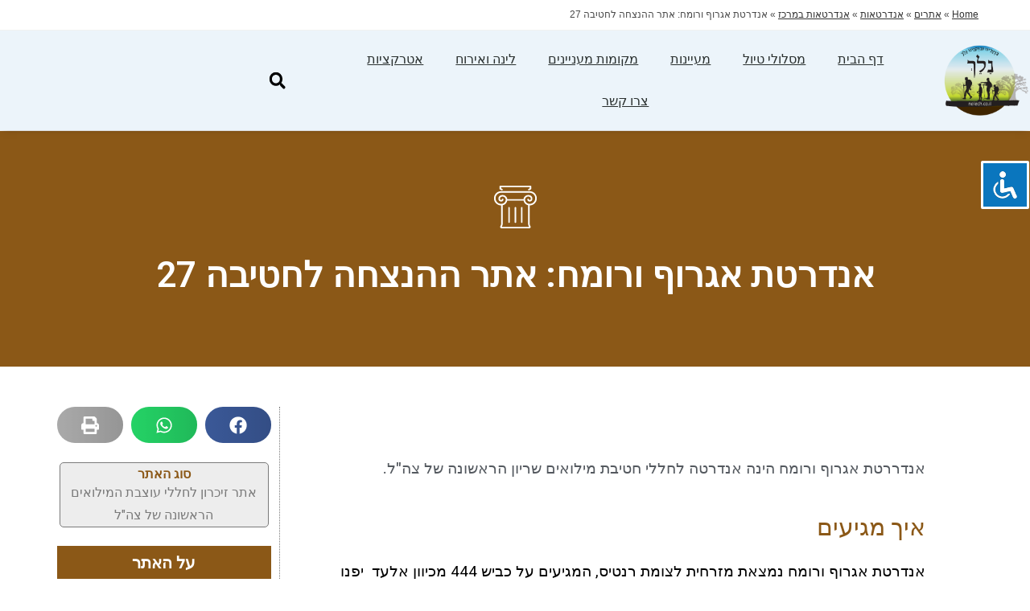

--- FILE ---
content_type: text/html; charset=UTF-8
request_url: https://nelech.co.il/2020/05/18/%D7%90%D7%A0%D7%93%D7%A8%D7%98%D7%AA-%D7%90%D7%92%D7%A8%D7%95%D7%A3-%D7%95%D7%A8%D7%95%D7%9E%D7%97/
body_size: 44106
content:
<!DOCTYPE html>
<html class="html" dir="rtl" lang="he-IL" prefix="og: https://ogp.me/ns#">
<head>
	<meta charset="UTF-8">
	<link rel="profile" href="https://gmpg.org/xfn/11">

	<title>אנדרטת אגרוף ורומח: אתר ההנצחה לחטיבה 27 - נלך</title>
	<style>img:is([sizes="auto" i], [sizes^="auto," i]) { contain-intrinsic-size: 3000px 1500px }</style>
	
		<!-- All in One SEO 4.7.1.1 - aioseo.com -->
		<meta name="description" content="אנדררטת אגרוף ורומח הינה אנדרטה לחללי חטיבת מילואים שריון הראשונה של צה&quot;ל." />
		<meta name="robots" content="max-image-preview:large" />
		<link rel="canonical" href="https://nelech.co.il/2020/05/18/%d7%90%d7%a0%d7%93%d7%a8%d7%98%d7%aa-%d7%90%d7%92%d7%a8%d7%95%d7%a3-%d7%95%d7%a8%d7%95%d7%9e%d7%97/" />
		<meta name="generator" content="All in One SEO (AIOSEO) 4.7.1.1" />
		<meta property="og:locale" content="he_IL" />
		<meta property="og:site_name" content="נלך - מסלולי טיול, מעיינות, מקומות אירוח ואטרקציות" />
		<meta property="og:type" content="article" />
		<meta property="og:title" content="אנדרטת אגרוף ורומח: אתר ההנצחה לחטיבה 27 - נלך" />
		<meta property="og:description" content="אנדררטת אגרוף ורומח הינה אנדרטה לחללי חטיבת מילואים שריון הראשונה של צה&quot;ל." />
		<meta property="og:url" content="https://nelech.co.il/2020/05/18/%d7%90%d7%a0%d7%93%d7%a8%d7%98%d7%aa-%d7%90%d7%92%d7%a8%d7%95%d7%a3-%d7%95%d7%a8%d7%95%d7%9e%d7%97/" />
		<meta property="og:image" content="https://nelech.co.il/wp-content/uploads/2020/05/IMG_20180706_102514-e1653900369126.jpg" />
		<meta property="og:image:secure_url" content="https://nelech.co.il/wp-content/uploads/2020/05/IMG_20180706_102514-e1653900369126.jpg" />
		<meta property="og:image:width" content="456" />
		<meta property="og:image:height" content="342" />
		<meta property="article:published_time" content="2020-05-18T11:49:22+00:00" />
		<meta property="article:modified_time" content="2025-12-07T20:59:02+00:00" />
		<meta property="article:publisher" content="https://www.facebook.com/www.nelech.co.il" />
		<meta name="twitter:card" content="summary_large_image" />
		<meta name="twitter:site" content="@editornelech" />
		<meta name="twitter:title" content="אנדרטת אגרוף ורומח: אתר ההנצחה לחטיבה 27 - נלך" />
		<meta name="twitter:description" content="אנדררטת אגרוף ורומח הינה אנדרטה לחללי חטיבת מילואים שריון הראשונה של צה&quot;ל." />
		<meta name="twitter:creator" content="@editornelech" />
		<meta name="twitter:image" content="https://nelech.co.il/wp-content/uploads/2020/05/IMG_20180706_102514-e1653900369126.jpg" />
		<!-- Optimized with WP Meteor v3.4.16 - https://wordpress.org/plugins/wp-meteor/ --><script data-wpmeteor-nooptimize="true" >var _wpmeteor={"gdpr":true,"rdelay":1000,"preload":true,"elementor-animations":true,"elementor-pp":true,"v":"3.4.16","rest_url":"https:\/\/nelech.co.il\/wp-json\/"};(()=>{try{new MutationObserver(function(){}),new Promise(function(){}),Object.assign({},{}),document.fonts.ready.then(function(){})}catch{s="wpmeteordisable=1",i=document.location.href,i.match(/[?&]wpmeteordisable/)||(o="",i.indexOf("?")==-1?i.indexOf("#")==-1?o=i+"?"+s:o=i.replace("#","?"+s+"#"):i.indexOf("#")==-1?o=i+"&"+s:o=i.replace("#","&"+s+"#"),document.location.href=o)}var s,i,o;})();

</script><script data-wpmeteor-nooptimize="true" >(()=>{var v="addEventListener",ue="removeEventListener",p="getAttribute",L="setAttribute",pe="removeAttribute",N="hasAttribute",St="querySelector",F=St+"All",U="appendChild",Q="removeChild",fe="createElement",T="tagName",Ae="getOwnPropertyDescriptor",y="prototype",W="__lookupGetter__",Ee="__lookupSetter__",m="DOMContentLoaded",f="load",B="pageshow",me="error";var d=window,c=document,Te=c.documentElement;var $=console.error;var Ke=!0,X=class{constructor(){this.known=[]}init(){let t,n,s=(r,a)=>{if(Ke&&r&&r.fn&&!r.__wpmeteor){let o=function(i){return i===r?this:(c[v](m,l=>{i.call(c,r,l,"jQueryMock")}),this)};this.known.push([r,r.fn.ready,r.fn.init?.prototype?.ready]),r.fn.ready=o,r.fn.init?.prototype?.ready&&(r.fn.init.prototype.ready=o),r.__wpmeteor=!0}return r};window.jQuery||window.$,Object.defineProperty(window,"jQuery",{get(){return t},set(r){t=s(r,"jQuery")},configurable:!0}),Object.defineProperty(window,"$",{get(){return n},set(r){n=s(r,"$")},configurable:!0})}unmock(){this.known.forEach(([t,n,s])=>{t.fn.ready=n,t.fn.init?.prototype?.ready&&s&&(t.fn.init.prototype.ready=s)}),Ke=!1}};var ge="fpo:first-interaction",he="fpo:replay-captured-events";var Je="fpo:element-loaded",Se="fpo:images-loaded",M="fpo:the-end";var Z="click",V=window,Qe=V.addEventListener.bind(V),Xe=V.removeEventListener.bind(V),Ge="removeAttribute",ve="getAttribute",Gt="setAttribute",Ne=["touchstart","touchmove","touchend","touchcancel","keydown","wheel"],Ze=["mouseover","mouseout",Z],Nt=["touchstart","touchend","touchcancel","mouseover","mouseout",Z],R="data-wpmeteor-";var Ue="dispatchEvent",je=e=>{let t=new MouseEvent(Z,{view:e.view,bubbles:!0,cancelable:!0});return Object.defineProperty(t,"target",{writable:!1,value:e.target}),t},Be=class{static capture(){let t=!1,[,n,s]=`${window.Promise}`.split(/[\s[(){]+/s);if(V["__"+s+n])return;let r=[],a=o=>{if(o.target&&Ue in o.target){if(!o.isTrusted)return;if(o.cancelable&&!Ne.includes(o.type))try{o.preventDefault()}catch{}o.stopImmediatePropagation(),o.type===Z?r.push(je(o)):Nt.includes(o.type)&&r.push(o),o.target[Gt](R+o.type,!0),t||(t=!0,V[Ue](new CustomEvent(ge)))}};V.addEventListener(he,()=>{Ze.forEach(l=>Xe(l,a,{passive:!1,capture:!0})),Ne.forEach(l=>Xe(l,a,{passive:!0,capture:!0}));let o;for(;o=r.shift();){var i=o.target;i[ve](R+"touchstart")&&i[ve](R+"touchend")&&!i[ve](R+Z)?(i[ve](R+"touchmove")||r.push(je(o)),i[Ge](R+"touchstart"),i[Ge](R+"touchend")):i[Ge](R+o.type),i[Ue](o)}}),Ze.forEach(o=>Qe(o,a,{passive:!1,capture:!0})),Ne.forEach(o=>Qe(o,a,{passive:!0,capture:!0}))}};var et=Be;var j=class{constructor(){this.l=[]}emit(t,n=null){this.l[t]&&this.l[t].forEach(s=>s(n))}on(t,n){this.l[t]||=[],this.l[t].push(n)}off(t,n){this.l[t]=(this.l[t]||[]).filter(s=>s!==n)}};var D=new j;var ye=c[fe]("span");ye[L]("id","elementor-device-mode");ye[L]("class","elementor-screen-only");var Ut=!1,tt=()=>(Ut||c.body[U](ye),getComputedStyle(ye,":after").content.replace(/"/g,""));var rt=e=>e[p]("class")||"",nt=(e,t)=>e[L]("class",t),st=()=>{d[v](f,function(){let e=tt(),t=Math.max(Te.clientWidth||0,d.innerWidth||0),n=Math.max(Te.clientHeight||0,d.innerHeight||0),s=["_animation_"+e,"animation_"+e,"_animation","_animation","animation"];Array.from(c[F](".elementor-invisible")).forEach(r=>{let a=r.getBoundingClientRect();if(a.top+d.scrollY<=n&&a.left+d.scrollX<t)try{let i=JSON.parse(r[p]("data-settings"));if(i.trigger_source)return;let l=i._animation_delay||i.animation_delay||0,u,E;for(var o=0;o<s.length;o++)if(i[s[o]]){E=s[o],u=i[E];break}if(u){let q=rt(r),J=u==="none"?q:q+" animated "+u,At=setTimeout(()=>{nt(r,J.replace(/\belementor-invisible\b/,"")),s.forEach(Tt=>delete i[Tt]),r[L]("data-settings",JSON.stringify(i))},l);D.on("fi",()=>{clearTimeout(At),nt(r,rt(r).replace(new RegExp("\b"+u+"\b"),""))})}}catch(i){console.error(i)}})})};var ot="data-in-mega_smartmenus",it=()=>{let e=c[fe]("div");e.innerHTML='<span class="sub-arrow --wp-meteor"><i class="fa" aria-hidden="true"></i></span>';let t=e.firstChild,n=s=>{let r=[];for(;s=s.previousElementSibling;)r.push(s);return r};c[v](m,function(){Array.from(c[F](".pp-advanced-menu ul")).forEach(s=>{if(s[p](ot))return;(s[p]("class")||"").match(/\bmega-menu\b/)&&s[F]("ul").forEach(o=>{o[L](ot,!0)});let r=n(s),a=r.filter(o=>o).filter(o=>o[T]==="A").pop();if(a||(a=r.map(o=>Array.from(o[F]("a"))).filter(o=>o).flat().pop()),a){let o=t.cloneNode(!0);a[U](o),new MutationObserver(l=>{l.forEach(({addedNodes:u})=>{u.forEach(E=>{if(E.nodeType===1&&E[T]==="SPAN")try{a[Q](o)}catch{}})})}).observe(a,{childList:!0})}})})};var w="readystatechange",A="message";var Y="SCRIPT",g="data-wpmeteor-",b=Object.defineProperty,Ve=Object.defineProperties,P="javascript/blocked",Pe=/^\s*(application|text)\/javascript|module\s*$/i,mt="requestAnimationFrame",gt="requestIdleCallback",ie="setTimeout",Ie="__dynamic",I=d.constructor.name+"::",ce=c.constructor.name+"::",ht=function(e,t){t=t||d;for(var n=0;n<this.length;n++)e.call(t,this[n],n,this)};"NodeList"in d&&!NodeList[y].forEach&&(NodeList[y].forEach=ht);"HTMLCollection"in d&&!HTMLCollection[y].forEach&&(HTMLCollection[y].forEach=ht);_wpmeteor["elementor-animations"]&&st(),_wpmeteor["elementor-pp"]&&it();var _e=[],Le=[],ee=[],se=!1,k=[],h={},He=!1,Bt=0,H=c.visibilityState==="visible"?d[mt]:d[ie],vt=d[gt]||H;c[v]("visibilitychange",()=>{H=c.visibilityState==="visible"?d[mt]:d[ie],vt=d[gt]||H});var C=d[ie],De,z=["src","type"],x=Object,te="definePropert";x[te+"y"]=(e,t,n)=>{if(e===d&&["jQuery","onload"].indexOf(t)>=0||(e===c||e===c.body)&&["readyState","write","writeln","on"+w].indexOf(t)>=0)return["on"+w,"on"+f].indexOf(t)&&n.set&&(h["on"+w]=h["on"+w]||[],h["on"+w].push(n.set)),e;if(e instanceof HTMLScriptElement&&z.indexOf(t)>=0){if(!e[t+"__def"]){let s=x[Ae](e,t);b(e,t,{set(r){return e[t+"__set"]?e[t+"__set"].call(e,r):s.set.call(e,r)},get(){return e[t+"__get"]?e[t+"__get"].call(e):s.get.call(e)}}),e[t+"__def"]=!0}return n.get&&(e[t+"__get"]=n.get),n.set&&(e[t+"__set"]=n.set),e}return b(e,t,n)};x[te+"ies"]=(e,t)=>{for(let n in t)x[te+"y"](e,n,t[n]);for(let n of x.getOwnPropertySymbols(t))x[te+"y"](e,n,t[n]);return e};var qe=EventTarget[y][v],yt=EventTarget[y][ue],ae=qe.bind(c),Ct=yt.bind(c),G=qe.bind(d),_t=yt.bind(d),Lt=Document[y].createElement,le=Lt.bind(c),de=c.__proto__[W]("readyState").bind(c),ct="loading";b(c,"readyState",{get(){return ct},set(e){return ct=e}});var at=e=>k.filter(([t,,n],s)=>{if(!(e.indexOf(t.type)<0)){n||(n=t.target);try{let r=n.constructor.name+"::"+t.type;for(let a=0;a<h[r].length;a++)if(h[r][a]){let o=r+"::"+s+"::"+a;if(!xe[o])return!0}}catch{}}}).length,oe,xe={},K=e=>{k.forEach(([t,n,s],r)=>{if(!(e.indexOf(t.type)<0)){s||(s=t.target);try{let a=s.constructor.name+"::"+t.type;if((h[a]||[]).length)for(let o=0;o<h[a].length;o++){let i=h[a][o];if(i){let l=a+"::"+r+"::"+o;if(!xe[l]){xe[l]=!0,c.readyState=n,oe=a;try{Bt++,!i[y]||i[y].constructor===i?i.bind(s)(t):i(t)}catch(u){$(u,i)}oe=null}}}}catch(a){$(a)}}})};ae(m,e=>{k.push([new e.constructor(m,e),de(),c])});ae(w,e=>{k.push([new e.constructor(w,e),de(),c])});G(m,e=>{k.push([new e.constructor(m,e),de(),d])});G(f,e=>{He=!0,k.push([new e.constructor(f,e),de(),d]),O||K([m,w,A,f,B])});G(B,e=>{k.push([new e.constructor(B,e),de(),d]),O||K([m,w,A,f,B])});var wt=e=>{k.push([e,c.readyState,d])},Ot=d[W]("onmessage"),Rt=d[Ee]("onmessage"),Pt=()=>{_t(A,wt),(h[I+"message"]||[]).forEach(e=>{G(A,e)}),b(d,"onmessage",{get:Ot,set:Rt})};G(A,wt);var Dt=new X;Dt.init();var Fe=()=>{!O&&!se&&(O=!0,c.readyState="loading",H($e),H(S)),He||G(f,()=>{Fe()})};G(ge,()=>{Fe()});D.on(Se,()=>{Fe()});_wpmeteor.rdelay>=0&&et.capture();var re=[-1],Ce=e=>{re=re.filter(t=>t!==e.target),re.length||C(D.emit.bind(D,M))};var O=!1,S=()=>{let e=_e.shift();if(e)e[p](g+"src")?e[N]("async")||e[Ie]?(e.isConnected&&(re.push(e),setTimeout(Ce,1e3,{target:e})),Oe(e,Ce),C(S)):Oe(e,C.bind(null,S)):(e.origtype==P&&Oe(e),C(S));else if(Le.length)_e.push(...Le),Le.length=0,C(S);else if(at([m,w,A]))K([m,w,A]),C(S);else if(He)if(at([f,B,A]))K([f,B,A]),C(S);else if(re.length>1)vt(S);else if(ee.length)_e.push(...ee),ee.length=0,C(S);else{if(d.RocketLazyLoadScripts)try{RocketLazyLoadScripts.run()}catch(t){$(t)}c.readyState="complete",Pt(),Dt.unmock(),O=!1,se=!0,d[ie](()=>Ce({target:-1}))}else O=!1},xt=e=>{let t=le(Y),n=e.attributes;for(var s=n.length-1;s>=0;s--)n[s].name.startsWith(g)||t[L](n[s].name,n[s].value);let r=e[p](g+"type");r?t.type=r:t.type="text/javascript",(e.textContent||"").match(/^\s*class RocketLazyLoadScripts/)?t.textContent=e.textContent.replace(/^\s*class\s*RocketLazyLoadScripts/,"window.RocketLazyLoadScripts=class").replace("RocketLazyLoadScripts.run();",""):t.textContent=e.textContent;for(let a of["onload","onerror","onreadystatechange"])e[a]&&(t[a]=e[a]);return t},Oe=(e,t)=>{let n=e[p](g+"src");if(n){let s=qe.bind(e);e.isConnected&&t&&(s(f,t),s(me,t)),e.origtype=e[p](g+"type")||"text/javascript",e.origsrc=n,(!e.isConnected||e[N]("nomodule")||e.type&&!Pe.test(e.type))&&t&&t(new Event(f,{target:e}))}else e.origtype===P?(e.origtype=e[p](g+"type")||"text/javascript",e[pe]("integrity"),e.textContent=e.textContent+`
`):t&&t(new Event(f,{target:e}))},We=(e,t)=>{let n=(h[e]||[]).indexOf(t);if(n>=0)return h[e][n]=void 0,!0},lt=(e,t,...n)=>{if("HTMLDocument::"+m==oe&&e===m&&!t.toString().match(/jQueryMock/)){D.on(M,c[v].bind(c,e,t,...n));return}if(t&&(e===m||e===w)){let s=ce+e;h[s]=h[s]||[],h[s].push(t),se&&K([e]);return}return ae(e,t,...n)},dt=(e,t,...n)=>{if(e===m){let s=ce+e;We(s,t)}return Ct(e,t,...n)};Ve(c,{[v]:{get(){return lt},set(){return lt}},[ue]:{get(){return dt},set(){return dt}}});var ne=c.createDocumentFragment(),$e=()=>{ne.hasChildNodes()&&(c.head[U](ne),ne=c.createDocumentFragment())},ut={},we=e=>{if(e)try{let t=new URL(e,c.location.href),n=t.origin;if(n&&!ut[n]&&c.location.host!==t.host){let s=le("link");s.rel="preconnect",s.href=n,ne[U](s),ut[n]=!0,O&&H($e)}}catch{}},be={},kt=(e,t,n,s)=>{let r=le("link");r.rel=t?"modulepre"+f:"pre"+f,r.as="script",n&&r[L]("crossorigin",n),s&&r[L]("integrity",s);try{e=new URL(e,c.location.href).href}catch{}r.href=e,ne[U](r),be[e]=!0,O&&H($e)},ke=function(...e){let t=le(...e);if(!e||e[0].toUpperCase()!==Y||!O)return t;let n=t[L].bind(t),s=t[p].bind(t),r=t[pe].bind(t),a=t[N].bind(t),o=t[W]("attributes").bind(t);return z.forEach(i=>{let l=t[W](i).bind(t),u=t[Ee](i).bind(t);x[te+"y"](t,i,{set(E){return i==="type"&&E&&!Pe.test(E)?n(i,E):((i==="src"&&E||i==="type"&&E&&t.origsrc)&&n("type",P),E?n(g+i,E):r(g+i))},get(){let E=t[p](g+i);if(i==="src")try{return new URL(E,c.location.href).href}catch{}return E}}),b(t,"orig"+i,{set(E){return u(E)},get(){return l()}})}),t[L]=function(i,l){if(z.includes(i))return i==="type"&&l&&!Pe.test(l)?n(i,l):((i==="src"&&l||i==="type"&&l&&t.origsrc)&&n("type",P),l?n(g+i,l):r(g+i));n(i,l)},t[p]=function(i){let l=z.indexOf(i)>=0?s(g+i):s(i);if(i==="src")try{return new URL(l,c.location.href).href}catch{}return l},t[N]=function(i){return z.indexOf(i)>=0?a(g+i):a(i)},b(t,"attributes",{get(){return[...o()].filter(l=>l.name!=="type").map(l=>({name:l.name.match(new RegExp(g))?l.name.replace(g,""):l.name,value:l.value}))}}),t[Ie]=!0,t};Object.defineProperty(Document[y],"createElement",{set(e){e!==ke&&(De=e)},get(){return De||ke}});var Re=new Set,ze=new MutationObserver(e=>{e.forEach(({removedNodes:t,addedNodes:n,target:s})=>{t.forEach(r=>{r.nodeType===1&&Y===r[T]&&"origtype"in r&&Re.delete(r)}),n.forEach(r=>{if(r.nodeType===1)if(Y===r[T]){if("origtype"in r){if(r.origtype!==P)return}else if(r[p]("type")!==P)return;"origtype"in r||z.forEach(o=>{let i=r[W](o).bind(r),l=r[Ee](o).bind(r);b(r,"orig"+o,{set(u){return l(u)},get(){return i()}})});let a=r[p](g+"src");if(Re.has(r)&&$("Inserted twice",r),r.parentNode){Re.add(r);let o=r[p](g+"type");(a||"").match(/\/gtm.js\?/)||r[N]("async")||r[Ie]?(ee.push(r),we(a)):r[N]("defer")||o==="module"?(Le.push(r),we(a)):(a&&!r[N]("nomodule")&&!be[a]&&kt(a,o==="module",r[N]("crossorigin")&&r[p]("crossorigin"),r[p]("integrity")),_e.push(r))}else r[v](f,o=>o.target.parentNode[Q](o.target)),r[v](me,o=>o.target.parentNode[Q](o.target)),s[U](r)}else r[T]==="LINK"&&r[p]("as")==="script"&&(be[r[p]("href")]=!0)})})}),bt={childList:!0,subtree:!0};ze.observe(c.documentElement,bt);var Mt=HTMLElement[y].attachShadow;HTMLElement[y].attachShadow=function(e){let t=Mt.call(this,e);return e.mode==="open"&&ze.observe(t,bt),t};(()=>{let e=x[Ae](HTMLIFrameElement[y],"src");b(HTMLIFrameElement[y],"src",{get(){return this.dataset.fpoSrc?this.dataset.fpoSrc:e.get.call(this)},set(t){delete this.dataset.fpoSrc,e.set.call(this,t)}})})();D.on(M,()=>{(!De||De===ke)&&(Document[y].createElement=Lt,ze.disconnect()),dispatchEvent(new CustomEvent(he)),dispatchEvent(new CustomEvent(M))});var Me=e=>{let t,n;!c.currentScript||!c.currentScript.parentNode?(t=c.body,n=t.lastChild):(n=c.currentScript,t=n.parentNode);try{let s=le("div");s.innerHTML=e,Array.from(s.childNodes).forEach(r=>{r.nodeName===Y?t.insertBefore(xt(r),n):t.insertBefore(r,n)})}catch(s){$(s)}},pt=e=>Me(e+`
`);Ve(c,{write:{get(){return Me},set(e){return Me=e}},writeln:{get(){return pt},set(e){return pt=e}}});var ft=(e,t,...n)=>{if(I+m==oe&&e===m&&!t.toString().match(/jQueryMock/)){D.on(M,d[v].bind(d,e,t,...n));return}if(I+f==oe&&e===f){D.on(M,d[v].bind(d,e,t,...n));return}if(t&&(e===f||e===B||e===m||e===A&&!se)){let s=e===m?ce+e:I+e;h[s]=h[s]||[],h[s].push(t),se&&K([e]);return}return G(e,t,...n)},Et=(e,t,...n)=>{if(e===f||e===m||e===B){let s=e===m?ce+e:I+e;We(s,t)}return _t(e,t,...n)};Ve(d,{[v]:{get(){return ft},set(){return ft}},[ue]:{get(){return Et},set(){return Et}}});var Ye=e=>{let t;return{get(){return t},set(n){return t&&We(e,n),h[e]=h[e]||[],h[e].push(n),t=n}}};G(Je,e=>{let{target:t,event:n}=e.detail,s=t===d?c.body:t,r=s[p](g+"on"+n.type);s[pe](g+"on"+n.type);try{let a=new Function("event",r);t===d?d[v](f,a.bind(t,n)):a.call(t,n)}catch(a){console.err(a)}});{let e=Ye(I+f);b(d,"onload",e),ae(m,()=>{b(c.body,"onload",e)})}b(c,"onreadystatechange",Ye(ce+w));b(d,"onmessage",Ye(I+A));(()=>{let e=d.innerHeight,t=d.innerWidth,n=r=>{let o={"4g":1250,"3g":2500,"2g":2500}[(navigator.connection||{}).effectiveType]||0,i=r.getBoundingClientRect(),l={top:-1*e-o,left:-1*t-o,bottom:e+o,right:t+o};return!(i.left>=l.right||i.right<=l.left||i.top>=l.bottom||i.bottom<=l.top)},s=(r=!0)=>{let a=1,o=-1,i={},l=()=>{o++,--a||d[ie](D.emit.bind(D,Se),_wpmeteor.rdelay)};Array.from(c.getElementsByTagName("*")).forEach(u=>{let E,q,J;if(u[T]==="IMG"){let _=u.currentSrc||u.src;_&&!i[_]&&!_.match(/^data:/i)&&((u.loading||"").toLowerCase()!=="lazy"||n(u))&&(E=_)}else if(u[T]===Y)we(u[p](g+"src"));else if(u[T]==="LINK"&&u[p]("as")==="script"&&["pre"+f,"modulepre"+f].indexOf(u[p]("rel"))>=0)be[u[p]("href")]=!0;else if((q=d.getComputedStyle(u))&&(J=(q.backgroundImage||"").match(/^url\s*\((.*?)\)/i))&&(J||[]).length){let _=J[0].slice(4,-1).replace(/"/g,"");!i[_]&&!_.match(/^data:/i)&&(E=_)}if(E){i[E]=!0;let _=new Image;r&&(a++,_[v](f,l),_[v](me,l)),_.src=E}}),c.fonts.ready.then(()=>{l()})};_wpmeteor.rdelay===0?ae(m,s):G(f,s)})();})();
//1.0.42

</script><script type="application/ld+json" class="aioseo-schema">
			{"@context":"https:\/\/schema.org","@graph":[{"@type":"BlogPosting","@id":"https:\/\/nelech.co.il\/2020\/05\/18\/%d7%90%d7%a0%d7%93%d7%a8%d7%98%d7%aa-%d7%90%d7%92%d7%a8%d7%95%d7%a3-%d7%95%d7%a8%d7%95%d7%9e%d7%97\/#blogposting","name":"\u05d0\u05e0\u05d3\u05e8\u05d8\u05ea \u05d0\u05d2\u05e8\u05d5\u05e3 \u05d5\u05e8\u05d5\u05de\u05d7: \u05d0\u05ea\u05e8 \u05d4\u05d4\u05e0\u05e6\u05d7\u05d4 \u05dc\u05d7\u05d8\u05d9\u05d1\u05d4 27 - \u05e0\u05dc\u05da","headline":"\u05d0\u05e0\u05d3\u05e8\u05d8\u05ea \u05d0\u05d2\u05e8\u05d5\u05e3 \u05d5\u05e8\u05d5\u05de\u05d7: \u05d0\u05ea\u05e8 \u05d4\u05d4\u05e0\u05e6\u05d7\u05d4 \u05dc\u05d7\u05d8\u05d9\u05d1\u05d4 27","author":{"@id":"https:\/\/nelech.co.il\/author\/neladmin\/#author"},"publisher":{"@id":"https:\/\/nelech.co.il\/#organization"},"image":{"@type":"ImageObject","url":"https:\/\/nelech.co.il\/wp-content\/uploads\/2020\/05\/IMG_20180706_102514-e1653900369126.jpg","width":456,"height":342,"caption":"\u05d0\u05e0\u05d3\u05e8\u05d8\u05ea \u05d0\u05d2\u05e8\u05d5\u05e3 \u05d5\u05e8\u05d5\u05de\u05d7"},"datePublished":"2020-05-18T14:49:22+03:00","dateModified":"2025-12-07T22:59:02+02:00","inLanguage":"he-IL","mainEntityOfPage":{"@id":"https:\/\/nelech.co.il\/2020\/05\/18\/%d7%90%d7%a0%d7%93%d7%a8%d7%98%d7%aa-%d7%90%d7%92%d7%a8%d7%95%d7%a3-%d7%95%d7%a8%d7%95%d7%9e%d7%97\/#webpage"},"isPartOf":{"@id":"https:\/\/nelech.co.il\/2020\/05\/18\/%d7%90%d7%a0%d7%93%d7%a8%d7%98%d7%aa-%d7%90%d7%92%d7%a8%d7%95%d7%a3-%d7%95%d7%a8%d7%95%d7%9e%d7%97\/#webpage"},"articleSection":"\u05d0\u05e0\u05d3\u05e8\u05d8\u05d0\u05d5\u05ea, \u05d0\u05e0\u05d3\u05e8\u05d8\u05d0\u05d5\u05ea \u05d1\u05de\u05e8\u05db\u05d6, \u05d0\u05ea\u05e8\u05d9\u05dd, \u05e4\u05e8\u05d9\u05d7\u05ea \u05e0\u05e8\u05e7\u05d9\u05e1\u05d9\u05dd"},{"@type":"BreadcrumbList","@id":"https:\/\/nelech.co.il\/2020\/05\/18\/%d7%90%d7%a0%d7%93%d7%a8%d7%98%d7%aa-%d7%90%d7%92%d7%a8%d7%95%d7%a3-%d7%95%d7%a8%d7%95%d7%9e%d7%97\/#breadcrumblist","itemListElement":[{"@type":"ListItem","@id":"https:\/\/nelech.co.il\/#listItem","position":1,"name":"Home","item":"https:\/\/nelech.co.il\/","nextItem":"https:\/\/nelech.co.il\/2020\/#listItem"},{"@type":"ListItem","@id":"https:\/\/nelech.co.il\/2020\/#listItem","position":2,"name":"2020","item":"https:\/\/nelech.co.il\/2020\/","nextItem":"https:\/\/nelech.co.il\/2020\/05\/#listItem","previousItem":"https:\/\/nelech.co.il\/#listItem"},{"@type":"ListItem","@id":"https:\/\/nelech.co.il\/2020\/05\/#listItem","position":3,"name":"May","item":"https:\/\/nelech.co.il\/2020\/05\/","nextItem":"https:\/\/nelech.co.il\/2020\/05\/18\/#listItem","previousItem":"https:\/\/nelech.co.il\/2020\/#listItem"},{"@type":"ListItem","@id":"https:\/\/nelech.co.il\/2020\/05\/18\/#listItem","position":4,"name":"18","item":"https:\/\/nelech.co.il\/2020\/05\/18\/","nextItem":"https:\/\/nelech.co.il\/2020\/05\/18\/%d7%90%d7%a0%d7%93%d7%a8%d7%98%d7%aa-%d7%90%d7%92%d7%a8%d7%95%d7%a3-%d7%95%d7%a8%d7%95%d7%9e%d7%97\/#listItem","previousItem":"https:\/\/nelech.co.il\/2020\/05\/#listItem"},{"@type":"ListItem","@id":"https:\/\/nelech.co.il\/2020\/05\/18\/%d7%90%d7%a0%d7%93%d7%a8%d7%98%d7%aa-%d7%90%d7%92%d7%a8%d7%95%d7%a3-%d7%95%d7%a8%d7%95%d7%9e%d7%97\/#listItem","position":5,"name":"\u05d0\u05e0\u05d3\u05e8\u05d8\u05ea \u05d0\u05d2\u05e8\u05d5\u05e3 \u05d5\u05e8\u05d5\u05de\u05d7: \u05d0\u05ea\u05e8 \u05d4\u05d4\u05e0\u05e6\u05d7\u05d4 \u05dc\u05d7\u05d8\u05d9\u05d1\u05d4 27","previousItem":"https:\/\/nelech.co.il\/2020\/05\/18\/#listItem"}]},{"@type":"Organization","@id":"https:\/\/nelech.co.il\/#organization","name":"\u05e0\u05dc\u05da \u05d8\u05d9\u05d5\u05dc\u05d9\u05dd","description":"\u05de\u05e1\u05dc\u05d5\u05dc\u05d9 \u05d8\u05d9\u05d5\u05dc, \u05de\u05e2\u05d9\u05d9\u05e0\u05d5\u05ea, \u05de\u05e7\u05d5\u05de\u05d5\u05ea \u05d0\u05d9\u05e8\u05d5\u05d7 \u05d5\u05d0\u05d8\u05e8\u05e7\u05e6\u05d9\u05d5\u05ea","url":"https:\/\/nelech.co.il\/","telephone":"+972524282461","logo":{"@type":"ImageObject","url":"https:\/\/nelech.co.il\/wp-content\/uploads\/2020\/02\/nelech_logo.png","@id":"https:\/\/nelech.co.il\/2020\/05\/18\/%d7%90%d7%a0%d7%93%d7%a8%d7%98%d7%aa-%d7%90%d7%92%d7%a8%d7%95%d7%a3-%d7%95%d7%a8%d7%95%d7%9e%d7%97\/#organizationLogo","width":683,"height":556,"caption":"\u05dc\u05d5\u05d2\u05d5 \u05e0\u05dc\u05da"},"image":{"@id":"https:\/\/nelech.co.il\/2020\/05\/18\/%d7%90%d7%a0%d7%93%d7%a8%d7%98%d7%aa-%d7%90%d7%92%d7%a8%d7%95%d7%a3-%d7%95%d7%a8%d7%95%d7%9e%d7%97\/#organizationLogo"},"sameAs":["https:\/\/www.facebook.com\/www.nelech.co.il","https:\/\/twitter.com\/editornelech","https:\/\/www.instagram.com\/nelech.tour\/"]},{"@type":"Person","@id":"https:\/\/nelech.co.il\/author\/neladmin\/#author","url":"https:\/\/nelech.co.il\/author\/neladmin\/","name":"NelAdmin","image":{"@type":"ImageObject","@id":"https:\/\/nelech.co.il\/2020\/05\/18\/%d7%90%d7%a0%d7%93%d7%a8%d7%98%d7%aa-%d7%90%d7%92%d7%a8%d7%95%d7%a3-%d7%95%d7%a8%d7%95%d7%9e%d7%97\/#authorImage","url":"https:\/\/secure.gravatar.com\/avatar\/b74e97fb5a37a85d33029a8c57d8a3794ea91018886d9606bb4f2d9e39ee9805?s=96&d=mm&r=g","width":96,"height":96,"caption":"NelAdmin"}},{"@type":"WebPage","@id":"https:\/\/nelech.co.il\/2020\/05\/18\/%d7%90%d7%a0%d7%93%d7%a8%d7%98%d7%aa-%d7%90%d7%92%d7%a8%d7%95%d7%a3-%d7%95%d7%a8%d7%95%d7%9e%d7%97\/#webpage","url":"https:\/\/nelech.co.il\/2020\/05\/18\/%d7%90%d7%a0%d7%93%d7%a8%d7%98%d7%aa-%d7%90%d7%92%d7%a8%d7%95%d7%a3-%d7%95%d7%a8%d7%95%d7%9e%d7%97\/","name":"\u05d0\u05e0\u05d3\u05e8\u05d8\u05ea \u05d0\u05d2\u05e8\u05d5\u05e3 \u05d5\u05e8\u05d5\u05de\u05d7: \u05d0\u05ea\u05e8 \u05d4\u05d4\u05e0\u05e6\u05d7\u05d4 \u05dc\u05d7\u05d8\u05d9\u05d1\u05d4 27 - \u05e0\u05dc\u05da","description":"\u05d0\u05e0\u05d3\u05e8\u05e8\u05d8\u05ea \u05d0\u05d2\u05e8\u05d5\u05e3 \u05d5\u05e8\u05d5\u05de\u05d7 \u05d4\u05d9\u05e0\u05d4 \u05d0\u05e0\u05d3\u05e8\u05d8\u05d4 \u05dc\u05d7\u05dc\u05dc\u05d9 \u05d7\u05d8\u05d9\u05d1\u05ea \u05de\u05d9\u05dc\u05d5\u05d0\u05d9\u05dd \u05e9\u05e8\u05d9\u05d5\u05df \u05d4\u05e8\u05d0\u05e9\u05d5\u05e0\u05d4 \u05e9\u05dc \u05e6\u05d4\"\u05dc.","inLanguage":"he-IL","isPartOf":{"@id":"https:\/\/nelech.co.il\/#website"},"breadcrumb":{"@id":"https:\/\/nelech.co.il\/2020\/05\/18\/%d7%90%d7%a0%d7%93%d7%a8%d7%98%d7%aa-%d7%90%d7%92%d7%a8%d7%95%d7%a3-%d7%95%d7%a8%d7%95%d7%9e%d7%97\/#breadcrumblist"},"author":{"@id":"https:\/\/nelech.co.il\/author\/neladmin\/#author"},"creator":{"@id":"https:\/\/nelech.co.il\/author\/neladmin\/#author"},"image":{"@type":"ImageObject","url":"https:\/\/nelech.co.il\/wp-content\/uploads\/2020\/05\/IMG_20180706_102514-e1653900369126.jpg","@id":"https:\/\/nelech.co.il\/2020\/05\/18\/%d7%90%d7%a0%d7%93%d7%a8%d7%98%d7%aa-%d7%90%d7%92%d7%a8%d7%95%d7%a3-%d7%95%d7%a8%d7%95%d7%9e%d7%97\/#mainImage","width":456,"height":342,"caption":"\u05d0\u05e0\u05d3\u05e8\u05d8\u05ea \u05d0\u05d2\u05e8\u05d5\u05e3 \u05d5\u05e8\u05d5\u05de\u05d7"},"primaryImageOfPage":{"@id":"https:\/\/nelech.co.il\/2020\/05\/18\/%d7%90%d7%a0%d7%93%d7%a8%d7%98%d7%aa-%d7%90%d7%92%d7%a8%d7%95%d7%a3-%d7%95%d7%a8%d7%95%d7%9e%d7%97\/#mainImage"},"datePublished":"2020-05-18T14:49:22+03:00","dateModified":"2025-12-07T22:59:02+02:00"},{"@type":"WebSite","@id":"https:\/\/nelech.co.il\/#website","url":"https:\/\/nelech.co.il\/","name":"\u05e0\u05dc\u05da","description":"\u05de\u05e1\u05dc\u05d5\u05dc\u05d9 \u05d8\u05d9\u05d5\u05dc, \u05de\u05e2\u05d9\u05d9\u05e0\u05d5\u05ea, \u05de\u05e7\u05d5\u05de\u05d5\u05ea \u05d0\u05d9\u05e8\u05d5\u05d7 \u05d5\u05d0\u05d8\u05e8\u05e7\u05e6\u05d9\u05d5\u05ea","inLanguage":"he-IL","publisher":{"@id":"https:\/\/nelech.co.il\/#organization"}}]}
		</script>
		<!-- All in One SEO -->

<link rel="pingback" href="https://nelech.co.il/xmlrpc.php">
<meta name="viewport" content="width=device-width, initial-scale=1"><link rel='dns-prefetch' href='//pagead2.googlesyndication.com' />
<link rel="alternate" type="application/rss+xml" title="נלך &laquo; פיד‏" href="https://nelech.co.il/feed/" />
<link rel="alternate" type="application/rss+xml" title="נלך &laquo; פיד תגובות‏" href="https://nelech.co.il/comments/feed/" />
<link rel="alternate" type="application/rss+xml" title="נלך &laquo; פיד תגובות של אנדרטת אגרוף ורומח: אתר ההנצחה לחטיבה 27" href="https://nelech.co.il/2020/05/18/%d7%90%d7%a0%d7%93%d7%a8%d7%98%d7%aa-%d7%90%d7%92%d7%a8%d7%95%d7%a3-%d7%95%d7%a8%d7%95%d7%9e%d7%97/feed/" />
<style id='wp-emoji-styles-inline-css'>

	img.wp-smiley, img.emoji {
		display: inline !important;
		border: none !important;
		box-shadow: none !important;
		height: 1em !important;
		width: 1em !important;
		margin: 0 0.07em !important;
		vertical-align: -0.1em !important;
		background: none !important;
		padding: 0 !important;
	}
</style>
<link rel='stylesheet' id='wp-block-library-rtl-css' href='https://nelech.co.il/wp-includes/css/dist/block-library/style-rtl.min.css?ver=6.8.3' media='all' />
<style id='wp-block-library-theme-inline-css'>
.wp-block-audio :where(figcaption){color:#555;font-size:13px;text-align:center}.is-dark-theme .wp-block-audio :where(figcaption){color:#ffffffa6}.wp-block-audio{margin:0 0 1em}.wp-block-code{border:1px solid #ccc;border-radius:4px;font-family:Menlo,Consolas,monaco,monospace;padding:.8em 1em}.wp-block-embed :where(figcaption){color:#555;font-size:13px;text-align:center}.is-dark-theme .wp-block-embed :where(figcaption){color:#ffffffa6}.wp-block-embed{margin:0 0 1em}.blocks-gallery-caption{color:#555;font-size:13px;text-align:center}.is-dark-theme .blocks-gallery-caption{color:#ffffffa6}:root :where(.wp-block-image figcaption){color:#555;font-size:13px;text-align:center}.is-dark-theme :root :where(.wp-block-image figcaption){color:#ffffffa6}.wp-block-image{margin:0 0 1em}.wp-block-pullquote{border-bottom:4px solid;border-top:4px solid;color:currentColor;margin-bottom:1.75em}.wp-block-pullquote cite,.wp-block-pullquote footer,.wp-block-pullquote__citation{color:currentColor;font-size:.8125em;font-style:normal;text-transform:uppercase}.wp-block-quote{border-left:.25em solid;margin:0 0 1.75em;padding-left:1em}.wp-block-quote cite,.wp-block-quote footer{color:currentColor;font-size:.8125em;font-style:normal;position:relative}.wp-block-quote:where(.has-text-align-right){border-left:none;border-right:.25em solid;padding-left:0;padding-right:1em}.wp-block-quote:where(.has-text-align-center){border:none;padding-left:0}.wp-block-quote.is-large,.wp-block-quote.is-style-large,.wp-block-quote:where(.is-style-plain){border:none}.wp-block-search .wp-block-search__label{font-weight:700}.wp-block-search__button{border:1px solid #ccc;padding:.375em .625em}:where(.wp-block-group.has-background){padding:1.25em 2.375em}.wp-block-separator.has-css-opacity{opacity:.4}.wp-block-separator{border:none;border-bottom:2px solid;margin-left:auto;margin-right:auto}.wp-block-separator.has-alpha-channel-opacity{opacity:1}.wp-block-separator:not(.is-style-wide):not(.is-style-dots){width:100px}.wp-block-separator.has-background:not(.is-style-dots){border-bottom:none;height:1px}.wp-block-separator.has-background:not(.is-style-wide):not(.is-style-dots){height:2px}.wp-block-table{margin:0 0 1em}.wp-block-table td,.wp-block-table th{word-break:normal}.wp-block-table :where(figcaption){color:#555;font-size:13px;text-align:center}.is-dark-theme .wp-block-table :where(figcaption){color:#ffffffa6}.wp-block-video :where(figcaption){color:#555;font-size:13px;text-align:center}.is-dark-theme .wp-block-video :where(figcaption){color:#ffffffa6}.wp-block-video{margin:0 0 1em}:root :where(.wp-block-template-part.has-background){margin-bottom:0;margin-top:0;padding:1.25em 2.375em}
</style>
<style id='classic-theme-styles-inline-css'>
/*! This file is auto-generated */
.wp-block-button__link{color:#fff;background-color:#32373c;border-radius:9999px;box-shadow:none;text-decoration:none;padding:calc(.667em + 2px) calc(1.333em + 2px);font-size:1.125em}.wp-block-file__button{background:#32373c;color:#fff;text-decoration:none}
</style>
<style id='global-styles-inline-css'>
:root{--wp--preset--aspect-ratio--square: 1;--wp--preset--aspect-ratio--4-3: 4/3;--wp--preset--aspect-ratio--3-4: 3/4;--wp--preset--aspect-ratio--3-2: 3/2;--wp--preset--aspect-ratio--2-3: 2/3;--wp--preset--aspect-ratio--16-9: 16/9;--wp--preset--aspect-ratio--9-16: 9/16;--wp--preset--color--black: #000000;--wp--preset--color--cyan-bluish-gray: #abb8c3;--wp--preset--color--white: #ffffff;--wp--preset--color--pale-pink: #f78da7;--wp--preset--color--vivid-red: #cf2e2e;--wp--preset--color--luminous-vivid-orange: #ff6900;--wp--preset--color--luminous-vivid-amber: #fcb900;--wp--preset--color--light-green-cyan: #7bdcb5;--wp--preset--color--vivid-green-cyan: #00d084;--wp--preset--color--pale-cyan-blue: #8ed1fc;--wp--preset--color--vivid-cyan-blue: #0693e3;--wp--preset--color--vivid-purple: #9b51e0;--wp--preset--gradient--vivid-cyan-blue-to-vivid-purple: linear-gradient(135deg,rgba(6,147,227,1) 0%,rgb(155,81,224) 100%);--wp--preset--gradient--light-green-cyan-to-vivid-green-cyan: linear-gradient(135deg,rgb(122,220,180) 0%,rgb(0,208,130) 100%);--wp--preset--gradient--luminous-vivid-amber-to-luminous-vivid-orange: linear-gradient(135deg,rgba(252,185,0,1) 0%,rgba(255,105,0,1) 100%);--wp--preset--gradient--luminous-vivid-orange-to-vivid-red: linear-gradient(135deg,rgba(255,105,0,1) 0%,rgb(207,46,46) 100%);--wp--preset--gradient--very-light-gray-to-cyan-bluish-gray: linear-gradient(135deg,rgb(238,238,238) 0%,rgb(169,184,195) 100%);--wp--preset--gradient--cool-to-warm-spectrum: linear-gradient(135deg,rgb(74,234,220) 0%,rgb(151,120,209) 20%,rgb(207,42,186) 40%,rgb(238,44,130) 60%,rgb(251,105,98) 80%,rgb(254,248,76) 100%);--wp--preset--gradient--blush-light-purple: linear-gradient(135deg,rgb(255,206,236) 0%,rgb(152,150,240) 100%);--wp--preset--gradient--blush-bordeaux: linear-gradient(135deg,rgb(254,205,165) 0%,rgb(254,45,45) 50%,rgb(107,0,62) 100%);--wp--preset--gradient--luminous-dusk: linear-gradient(135deg,rgb(255,203,112) 0%,rgb(199,81,192) 50%,rgb(65,88,208) 100%);--wp--preset--gradient--pale-ocean: linear-gradient(135deg,rgb(255,245,203) 0%,rgb(182,227,212) 50%,rgb(51,167,181) 100%);--wp--preset--gradient--electric-grass: linear-gradient(135deg,rgb(202,248,128) 0%,rgb(113,206,126) 100%);--wp--preset--gradient--midnight: linear-gradient(135deg,rgb(2,3,129) 0%,rgb(40,116,252) 100%);--wp--preset--font-size--small: 13px;--wp--preset--font-size--medium: 20px;--wp--preset--font-size--large: 36px;--wp--preset--font-size--x-large: 42px;--wp--preset--spacing--20: 0.44rem;--wp--preset--spacing--30: 0.67rem;--wp--preset--spacing--40: 1rem;--wp--preset--spacing--50: 1.5rem;--wp--preset--spacing--60: 2.25rem;--wp--preset--spacing--70: 3.38rem;--wp--preset--spacing--80: 5.06rem;--wp--preset--shadow--natural: 6px 6px 9px rgba(0, 0, 0, 0.2);--wp--preset--shadow--deep: 12px 12px 50px rgba(0, 0, 0, 0.4);--wp--preset--shadow--sharp: 6px 6px 0px rgba(0, 0, 0, 0.2);--wp--preset--shadow--outlined: 6px 6px 0px -3px rgba(255, 255, 255, 1), 6px 6px rgba(0, 0, 0, 1);--wp--preset--shadow--crisp: 6px 6px 0px rgba(0, 0, 0, 1);}:where(.is-layout-flex){gap: 0.5em;}:where(.is-layout-grid){gap: 0.5em;}body .is-layout-flex{display: flex;}.is-layout-flex{flex-wrap: wrap;align-items: center;}.is-layout-flex > :is(*, div){margin: 0;}body .is-layout-grid{display: grid;}.is-layout-grid > :is(*, div){margin: 0;}:where(.wp-block-columns.is-layout-flex){gap: 2em;}:where(.wp-block-columns.is-layout-grid){gap: 2em;}:where(.wp-block-post-template.is-layout-flex){gap: 1.25em;}:where(.wp-block-post-template.is-layout-grid){gap: 1.25em;}.has-black-color{color: var(--wp--preset--color--black) !important;}.has-cyan-bluish-gray-color{color: var(--wp--preset--color--cyan-bluish-gray) !important;}.has-white-color{color: var(--wp--preset--color--white) !important;}.has-pale-pink-color{color: var(--wp--preset--color--pale-pink) !important;}.has-vivid-red-color{color: var(--wp--preset--color--vivid-red) !important;}.has-luminous-vivid-orange-color{color: var(--wp--preset--color--luminous-vivid-orange) !important;}.has-luminous-vivid-amber-color{color: var(--wp--preset--color--luminous-vivid-amber) !important;}.has-light-green-cyan-color{color: var(--wp--preset--color--light-green-cyan) !important;}.has-vivid-green-cyan-color{color: var(--wp--preset--color--vivid-green-cyan) !important;}.has-pale-cyan-blue-color{color: var(--wp--preset--color--pale-cyan-blue) !important;}.has-vivid-cyan-blue-color{color: var(--wp--preset--color--vivid-cyan-blue) !important;}.has-vivid-purple-color{color: var(--wp--preset--color--vivid-purple) !important;}.has-black-background-color{background-color: var(--wp--preset--color--black) !important;}.has-cyan-bluish-gray-background-color{background-color: var(--wp--preset--color--cyan-bluish-gray) !important;}.has-white-background-color{background-color: var(--wp--preset--color--white) !important;}.has-pale-pink-background-color{background-color: var(--wp--preset--color--pale-pink) !important;}.has-vivid-red-background-color{background-color: var(--wp--preset--color--vivid-red) !important;}.has-luminous-vivid-orange-background-color{background-color: var(--wp--preset--color--luminous-vivid-orange) !important;}.has-luminous-vivid-amber-background-color{background-color: var(--wp--preset--color--luminous-vivid-amber) !important;}.has-light-green-cyan-background-color{background-color: var(--wp--preset--color--light-green-cyan) !important;}.has-vivid-green-cyan-background-color{background-color: var(--wp--preset--color--vivid-green-cyan) !important;}.has-pale-cyan-blue-background-color{background-color: var(--wp--preset--color--pale-cyan-blue) !important;}.has-vivid-cyan-blue-background-color{background-color: var(--wp--preset--color--vivid-cyan-blue) !important;}.has-vivid-purple-background-color{background-color: var(--wp--preset--color--vivid-purple) !important;}.has-black-border-color{border-color: var(--wp--preset--color--black) !important;}.has-cyan-bluish-gray-border-color{border-color: var(--wp--preset--color--cyan-bluish-gray) !important;}.has-white-border-color{border-color: var(--wp--preset--color--white) !important;}.has-pale-pink-border-color{border-color: var(--wp--preset--color--pale-pink) !important;}.has-vivid-red-border-color{border-color: var(--wp--preset--color--vivid-red) !important;}.has-luminous-vivid-orange-border-color{border-color: var(--wp--preset--color--luminous-vivid-orange) !important;}.has-luminous-vivid-amber-border-color{border-color: var(--wp--preset--color--luminous-vivid-amber) !important;}.has-light-green-cyan-border-color{border-color: var(--wp--preset--color--light-green-cyan) !important;}.has-vivid-green-cyan-border-color{border-color: var(--wp--preset--color--vivid-green-cyan) !important;}.has-pale-cyan-blue-border-color{border-color: var(--wp--preset--color--pale-cyan-blue) !important;}.has-vivid-cyan-blue-border-color{border-color: var(--wp--preset--color--vivid-cyan-blue) !important;}.has-vivid-purple-border-color{border-color: var(--wp--preset--color--vivid-purple) !important;}.has-vivid-cyan-blue-to-vivid-purple-gradient-background{background: var(--wp--preset--gradient--vivid-cyan-blue-to-vivid-purple) !important;}.has-light-green-cyan-to-vivid-green-cyan-gradient-background{background: var(--wp--preset--gradient--light-green-cyan-to-vivid-green-cyan) !important;}.has-luminous-vivid-amber-to-luminous-vivid-orange-gradient-background{background: var(--wp--preset--gradient--luminous-vivid-amber-to-luminous-vivid-orange) !important;}.has-luminous-vivid-orange-to-vivid-red-gradient-background{background: var(--wp--preset--gradient--luminous-vivid-orange-to-vivid-red) !important;}.has-very-light-gray-to-cyan-bluish-gray-gradient-background{background: var(--wp--preset--gradient--very-light-gray-to-cyan-bluish-gray) !important;}.has-cool-to-warm-spectrum-gradient-background{background: var(--wp--preset--gradient--cool-to-warm-spectrum) !important;}.has-blush-light-purple-gradient-background{background: var(--wp--preset--gradient--blush-light-purple) !important;}.has-blush-bordeaux-gradient-background{background: var(--wp--preset--gradient--blush-bordeaux) !important;}.has-luminous-dusk-gradient-background{background: var(--wp--preset--gradient--luminous-dusk) !important;}.has-pale-ocean-gradient-background{background: var(--wp--preset--gradient--pale-ocean) !important;}.has-electric-grass-gradient-background{background: var(--wp--preset--gradient--electric-grass) !important;}.has-midnight-gradient-background{background: var(--wp--preset--gradient--midnight) !important;}.has-small-font-size{font-size: var(--wp--preset--font-size--small) !important;}.has-medium-font-size{font-size: var(--wp--preset--font-size--medium) !important;}.has-large-font-size{font-size: var(--wp--preset--font-size--large) !important;}.has-x-large-font-size{font-size: var(--wp--preset--font-size--x-large) !important;}
:where(.wp-block-post-template.is-layout-flex){gap: 1.25em;}:where(.wp-block-post-template.is-layout-grid){gap: 1.25em;}
:where(.wp-block-columns.is-layout-flex){gap: 2em;}:where(.wp-block-columns.is-layout-grid){gap: 2em;}
:root :where(.wp-block-pullquote){font-size: 1.5em;line-height: 1.6;}
</style>
<link rel='stylesheet' id='accessibility-light-css' href='https://nelech.co.il/wp-content/plugins/accessibility-light/assets/css/accessibility-light.css?ver=6.8.3' media='all' />
<link rel='stylesheet' id='font-awesome-css' href='https://nelech.co.il/wp-content/themes/oceanwp/assets/fonts/fontawesome/css/all.min.css?ver=6.4.2' media='all' />
<link rel='stylesheet' id='simple-line-icons-css' href='https://nelech.co.il/wp-content/themes/oceanwp/assets/css/third/simple-line-icons.min.css?ver=2.4.0' media='all' />
<link rel='stylesheet' id='oceanwp-style-css' href='https://nelech.co.il/wp-content/themes/oceanwp/assets/css/style.min.css?ver=3.5.3' media='all' />
<link rel='stylesheet' id='elementor-lazyload-css' href='https://nelech.co.il/wp-content/plugins/elementor/assets/css/modules/lazyload/frontend.min.css?ver=3.18.2' media='all' />
<link rel='stylesheet' id='elementor-frontend-css' href='https://nelech.co.il/wp-content/plugins/elementor/assets/css/frontend-rtl.min.css?ver=3.18.2' media='all' />
<style id='elementor-frontend-inline-css'>
.elementor-841 .elementor-element.elementor-element-53b20865 > .elementor-background-overlay{background-image:var(--e-bg-lazyload-loaded);--e-bg-lazyload:url("https://nelech.co.il/wp-content/uploads/2020/05/IMG_20180706_102806-e1653900418501.jpg");}
</style>
<link rel='stylesheet' id='swiper-css' href='https://nelech.co.il/wp-content/plugins/elementor/assets/lib/swiper/css/swiper.min.css?ver=5.3.6' media='all' />
<link rel='stylesheet' id='elementor-post-23-css' href='https://nelech.co.il/wp-content/uploads/elementor/css/post-23.css?ver=1714854165' media='all' />
<link rel='stylesheet' id='elementor-pro-css' href='https://nelech.co.il/wp-content/plugins/elementor-pro/assets/css/frontend-rtl.min.css?ver=3.18.1' media='all' />
<link rel='stylesheet' id='elementor-global-css' href='https://nelech.co.il/wp-content/uploads/elementor/css/global.css?ver=1714854166' media='all' />
<link rel='stylesheet' id='elementor-post-156-css' href='https://nelech.co.il/wp-content/uploads/elementor/css/post-156.css?ver=1714854166' media='all' />
<link rel='stylesheet' id='elementor-post-146-css' href='https://nelech.co.il/wp-content/uploads/elementor/css/post-146.css?ver=1714854166' media='all' />
<link rel='stylesheet' id='elementor-post-841-css' href='https://nelech.co.il/wp-content/uploads/elementor/css/post-841.css?ver=1755676135' media='all' />
<link rel='stylesheet' id='google-fonts-1-css' href='https://fonts.googleapis.com/css?family=Roboto%3A100%2C100italic%2C200%2C200italic%2C300%2C300italic%2C400%2C400italic%2C500%2C500italic%2C600%2C600italic%2C700%2C700italic%2C800%2C800italic%2C900%2C900italic%7CRoboto+Slab%3A100%2C100italic%2C200%2C200italic%2C300%2C300italic%2C400%2C400italic%2C500%2C500italic%2C600%2C600italic%2C700%2C700italic%2C800%2C800italic%2C900%2C900italic&#038;display=auto&#038;subset=hebrew&#038;ver=6.8.3' media='all' />
<link rel='stylesheet' id='google-earlyaccess-2-css' href='https://fonts.googleapis.com/earlyaccess/opensanshebrewcondensed.css?ver=6.8.3' media='all' />
<link rel='stylesheet' id='google-earlyaccess-3-css' href='https://fonts.googleapis.com/earlyaccess/opensanshebrew.css?ver=6.8.3' media='all' />
<link rel="preconnect" href="https://fonts.gstatic.com/" crossorigin><script  type="javascript/blocked" data-wpmeteor-type="text/javascript"  data-wpmeteor-src="https://nelech.co.il/wp-includes/js/jquery/jquery.min.js?ver=3.7.1" id="jquery-core-js"></script>
<script  type="javascript/blocked" data-wpmeteor-type="text/javascript"  data-wpmeteor-src="https://nelech.co.il/wp-includes/js/jquery/jquery-migrate.min.js?ver=3.4.1" id="jquery-migrate-js"></script>
<script  type="javascript/blocked" data-wpmeteor-type="text/javascript"  data-wpmeteor-src="https://nelech.co.il/wp-content/plugins/accessibility-light/assets/js/accessibility-light.js?ver=6.8.3" id="accessibility-light-js"></script>
<script  type="javascript/blocked" data-wpmeteor-type="text/javascript"  data-wpmeteor-src="https://nelech.co.il/wp-content/plugins/accessibility-light/assets/js/jscolor.js?ver=6.8.3" id="jscolor-js"></script>
<link rel="https://api.w.org/" href="https://nelech.co.il/wp-json/" /><link rel="alternate" title="JSON" type="application/json" href="https://nelech.co.il/wp-json/wp/v2/posts/5211" /><link rel="EditURI" type="application/rsd+xml" title="RSD" href="https://nelech.co.il/xmlrpc.php?rsd" />
<link rel="stylesheet" href="https://nelech.co.il/wp-content/themes/oceanwp/rtl.css" media="screen" /><meta name="generator" content="WordPress 6.8.3" />
<link rel='shortlink' href='https://nelech.co.il/?p=5211' />
<link rel="alternate" title="oEmbed (JSON)" type="application/json+oembed" href="https://nelech.co.il/wp-json/oembed/1.0/embed?url=https%3A%2F%2Fnelech.co.il%2F2020%2F05%2F18%2F%25d7%2590%25d7%25a0%25d7%2593%25d7%25a8%25d7%2598%25d7%25aa-%25d7%2590%25d7%2592%25d7%25a8%25d7%2595%25d7%25a3-%25d7%2595%25d7%25a8%25d7%2595%25d7%259e%25d7%2597%2F" />
<link rel="alternate" title="oEmbed (XML)" type="text/xml+oembed" href="https://nelech.co.il/wp-json/oembed/1.0/embed?url=https%3A%2F%2Fnelech.co.il%2F2020%2F05%2F18%2F%25d7%2590%25d7%25a0%25d7%2593%25d7%25a8%25d7%2598%25d7%25aa-%25d7%2590%25d7%2592%25d7%25a8%25d7%2595%25d7%25a3-%25d7%2595%25d7%25a8%25d7%2595%25d7%259e%25d7%2597%2F&#038;format=xml" />
<meta name="generator" content="Site Kit by Google 1.116.0" />
<!-- Google AdSense snippet added by Site Kit -->
<meta name="google-adsense-platform-account" content="ca-host-pub-2644536267352236">
<meta name="google-adsense-platform-domain" content="sitekit.withgoogle.com">
<!-- End Google AdSense snippet added by Site Kit -->
<meta name="generator" content="Elementor 3.18.2; features: e_dom_optimization, e_optimized_assets_loading, e_font_icon_svg, additional_custom_breakpoints, block_editor_assets_optimize, e_image_loading_optimization; settings: css_print_method-external, google_font-enabled, font_display-auto">
<style>.recentcomments a{display:inline !important;padding:0 !important;margin:0 !important;}</style><!-- Tracking code easily added by NK Google Analytics -->
<!-- Global site tag (gtag.js) - Google Analytics --><script  type="javascript/blocked" data-wpmeteor-type="text/javascript"  async data-wpmeteor-src="https://www.googletagmanager.com/gtag/js?id=UA-21080979-1"></script><script  type="javascript/blocked" data-wpmeteor-type="text/javascript" >  window.dataLayer = window.dataLayer || [];  function gtag(){dataLayer.push(arguments);}  gtag('js', new Date());  gtag('config', 'UA-21080979-1');</script><meta name="redi-version" content="1.2.7" />
<!-- Google AdSense snippet added by Site Kit -->
<script  type="javascript/blocked" data-wpmeteor-type="text/javascript"  async data-wpmeteor-src="https://pagead2.googlesyndication.com/pagead/js/adsbygoogle.js?client=ca-pub-6290574312514533&amp;host=ca-host-pub-2644536267352236" crossorigin="anonymous"></script>

<!-- End Google AdSense snippet added by Site Kit -->
<link rel="icon" href="https://nelech.co.il/wp-content/uploads/2020/02/cropped-nelech_logo-150x150.png" sizes="32x32" />
<link rel="icon" href="https://nelech.co.il/wp-content/uploads/2020/02/cropped-nelech_logo-300x300.png" sizes="192x192" />
<link rel="apple-touch-icon" href="https://nelech.co.il/wp-content/uploads/2020/02/cropped-nelech_logo-300x300.png" />
<meta name="msapplication-TileImage" content="https://nelech.co.il/wp-content/uploads/2020/02/cropped-nelech_logo-300x300.png" />
<!-- OceanWP CSS -->
<style type="text/css">
/* Header CSS */#site-header.has-header-media .overlay-header-media{background-color:rgba(0,0,0,0.5)}#site-logo #site-logo-inner a img,#site-header.center-header #site-navigation-wrap .middle-site-logo a img{max-width:135px}body .sidr a:hover,body .sidr-class-dropdown-toggle:hover,body .sidr-class-dropdown-toggle .fa,body .sidr-class-menu-item-has-children.active >a,body .sidr-class-menu-item-has-children.active >a >.sidr-class-dropdown-toggle,#mobile-dropdown ul li a:hover,#mobile-dropdown ul li a .dropdown-toggle:hover,#mobile-dropdown .menu-item-has-children.active >a,#mobile-dropdown .menu-item-has-children.active >a >.dropdown-toggle,#mobile-fullscreen ul li a:hover,#mobile-fullscreen .oceanwp-social-menu.simple-social ul li a:hover{color:#63d611}#mobile-fullscreen a.close:hover .close-icon-inner,#mobile-fullscreen a.close:hover .close-icon-inner::after{background-color:#63d611}/* Footer Widgets CSS */#footer-widgets{background-color:#81d742}
</style><meta name="generator" content="WP Rocket 3.18.3" data-wpr-features="wpr_image_dimensions wpr_preload_links wpr_desktop" /></head>

<body class="rtl wp-singular post-template-default single single-post postid-5211 single-format-standard wp-custom-logo wp-embed-responsive wp-theme-oceanwp acl-sitelinx sitelinx-underline-all sitelinx-readable-important sitelinx-outline-blue sitelinx-alt oceanwp-theme dropdown-mobile default-breakpoint content-full-width content-max-width post-in-category-%d7%90%d7%a0%d7%93%d7%a8%d7%98%d7%90%d7%95%d7%aa post-in-category-%d7%90%d7%a0%d7%93%d7%a8%d7%98%d7%90%d7%95%d7%aa-%d7%91%d7%9e%d7%a8%d7%9b%d7%96 post-in-category-sites post-in-category-%d7%a4%d7%a8%d7%99%d7%97%d7%aa-%d7%a0%d7%a8%d7%a7%d7%99%d7%a1%d7%99%d7%9d has-topbar page-header-disabled has-breadcrumbs has-blog-grid e-lazyload elementor-default elementor-kit-23 elementor-page-841" itemscope="itemscope" itemtype="https://schema.org/Article">

	
	
	<div data-rocket-location-hash="8d4cf696f26de01be85ad0a187dccab0" id="outer-wrap" class="site clr">

		<a class="skip-link screen-reader-text" href="#main">Skip to content</a>

		
		<div data-rocket-location-hash="d32c78bb6c23ac2fe4709dc3c38ea82f" id="wrap" class="clr">

			

<div data-rocket-location-hash="d51e620faf2e71441685e9913aa48bca" id="top-bar-wrap" class="clr hide-tablet-mobile">

	<div id="top-bar" class="clr container">

		
		<div id="top-bar-inner" class="clr">

			
	<div id="top-bar-content" class="clr has-content top-bar-left">

		
		
			
				<span class="topbar-content">

					<div class="aioseo-breadcrumbs"><span class="aioseo-breadcrumb">
	<a href="https://nelech.co.il" title="Home">Home</a>
</span><span class="aioseo-breadcrumb-separator">»</span><span class="aioseo-breadcrumb">
	<a href="https://nelech.co.il/category/sites/" title="אתרים">אתרים</a>
</span><span class="aioseo-breadcrumb-separator">»</span><span class="aioseo-breadcrumb">
	<a href="https://nelech.co.il/category/sites/%d7%90%d7%a0%d7%93%d7%a8%d7%98%d7%90%d7%95%d7%aa/" title="אנדרטאות">אנדרטאות</a>
</span><span class="aioseo-breadcrumb-separator">»</span><span class="aioseo-breadcrumb">
	<a href="https://nelech.co.il/category/sites/%d7%90%d7%a0%d7%93%d7%a8%d7%98%d7%90%d7%95%d7%aa/%d7%90%d7%a0%d7%93%d7%a8%d7%98%d7%90%d7%95%d7%aa-%d7%91%d7%9e%d7%a8%d7%9b%d7%96/" title="אנדרטאות במרכז">אנדרטאות במרכז</a>
</span><span class="aioseo-breadcrumb-separator">»</span><span class="aioseo-breadcrumb">
	אנדרטת אגרוף ורומח: אתר ההנצחה לחטיבה 27
</span></div>
				</span>

				
	</div><!-- #top-bar-content -->


		</div><!-- #top-bar-inner -->

		
	</div><!-- #top-bar -->

</div><!-- #top-bar-wrap -->


			
<header data-rocket-location-hash="d3d7d2c1f5de22f984dc74266cd8e98d" id="site-header" class="clr" data-height="74" itemscope="itemscope" itemtype="https://schema.org/WPHeader" role="banner">

			<div data-elementor-type="header" data-elementor-id="156" class="elementor elementor-156 elementor-location-header" data-elementor-post-type="elementor_library">
								<header class="elementor-section elementor-top-section elementor-element elementor-element-5241b9fc elementor-section-height-min-height elementor-section-boxed elementor-section-height-default elementor-section-items-middle" data-id="5241b9fc" data-element_type="section" data-settings="{&quot;background_background&quot;:&quot;classic&quot;}">
						<div class="elementor-container elementor-column-gap-no">
					<div class="elementor-column elementor-col-25 elementor-top-column elementor-element elementor-element-98b606" data-id="98b606" data-element_type="column">
			<div class="elementor-widget-wrap elementor-element-populated">
								<div class="elementor-element elementor-element-691b1b8e elementor-widget elementor-widget-theme-site-logo elementor-widget-image" data-id="691b1b8e" data-element_type="widget" data-widget_type="theme-site-logo.default">
				<div class="elementor-widget-container">
											<a href="https://nelech.co.il">
			<img fetchpriority="high" width="683" height="556" src="https://nelech.co.il/wp-content/uploads/2020/02/nelech_logo.png" class="attachment-full size-full wp-image-13" alt="לוגו נלך" srcset="https://nelech.co.il/wp-content/uploads/2020/02/nelech_logo.png 683w, https://nelech.co.il/wp-content/uploads/2020/02/nelech_logo-300x244.png 300w" sizes="(max-width: 683px) 100vw, 683px" />				</a>
											</div>
				</div>
					</div>
		</div>
				<div class="elementor-column elementor-col-25 elementor-top-column elementor-element elementor-element-4fca4e0b" data-id="4fca4e0b" data-element_type="column">
			<div class="elementor-widget-wrap elementor-element-populated">
								<div class="elementor-element elementor-element-6145b698 elementor-nav-menu__align-center elementor-nav-menu--stretch elementor-nav-menu--dropdown-tablet elementor-nav-menu__text-align-aside elementor-nav-menu--toggle elementor-nav-menu--burger elementor-widget elementor-widget-nav-menu" data-id="6145b698" data-element_type="widget" data-settings="{&quot;full_width&quot;:&quot;stretch&quot;,&quot;layout&quot;:&quot;horizontal&quot;,&quot;submenu_icon&quot;:{&quot;value&quot;:&quot;&lt;svg class=\&quot;e-font-icon-svg e-fas-caret-down\&quot; viewBox=\&quot;0 0 320 512\&quot; xmlns=\&quot;http:\/\/www.w3.org\/2000\/svg\&quot;&gt;&lt;path d=\&quot;M31.3 192h257.3c17.8 0 26.7 21.5 14.1 34.1L174.1 354.8c-7.8 7.8-20.5 7.8-28.3 0L17.2 226.1C4.6 213.5 13.5 192 31.3 192z\&quot;&gt;&lt;\/path&gt;&lt;\/svg&gt;&quot;,&quot;library&quot;:&quot;fa-solid&quot;},&quot;toggle&quot;:&quot;burger&quot;}" data-widget_type="nav-menu.default">
				<div class="elementor-widget-container">
						<nav class="elementor-nav-menu--main elementor-nav-menu__container elementor-nav-menu--layout-horizontal e--pointer-underline e--animation-fade">
				<ul id="menu-1-6145b698" class="elementor-nav-menu"><li class="menu-item menu-item-type-post_type menu-item-object-page menu-item-home menu-item-21860"><a href="https://nelech.co.il/" class="elementor-item">דף הבית</a></li>
<li class="menu-item menu-item-type-post_type menu-item-object-page current_page_parent menu-item-has-children menu-item-21861"><a href="https://nelech.co.il/trips/" class="elementor-item">מסלולי טיול</a>
<ul class="sub-menu elementor-nav-menu--dropdown">
	<li class="menu-item menu-item-type-custom menu-item-object-custom menu-item-has-children menu-item-21869"><a href="https://nelech.co.il/category/maslulim/%d7%9e%d7%a1%d7%9c%d7%95%d7%9c%d7%99-%d7%98%d7%99%d7%95%d7%9c-%d7%91%d7%a6%d7%a4%d7%95%d7%9f/" class="elementor-sub-item">מסלולי טיול בצפון</a>
	<ul class="sub-menu elementor-nav-menu--dropdown">
		<li class="menu-item menu-item-type-custom menu-item-object-custom menu-item-21879"><a href="https://nelech.co.il/category/maslulim/%d7%9e%d7%a1%d7%9c%d7%95%d7%9c%d7%99-%d7%98%d7%99%d7%95%d7%9c-%d7%91%d7%92%d7%95%d7%9c%d7%9f/" class="elementor-sub-item">מסלולי טיול בגולן</a></li>
		<li class="menu-item menu-item-type-custom menu-item-object-custom menu-item-21887"><a href="https://nelech.co.il/category/maslulim/%d7%9e%d7%a1%d7%9c%d7%95%d7%9c%d7%99-%d7%98%d7%99%d7%95%d7%9c-%d7%91%d7%a6%d7%a4%d7%95%d7%9f/%d7%9e%d7%a1%d7%9c%d7%95%d7%9c%d7%99-%d7%98%d7%99%d7%95%d7%9c-%d7%91%d7%92%d7%9c%d7%99%d7%9c-%d7%94%d7%a2%d7%9c%d7%99%d7%95%d7%9f/" class="elementor-sub-item">מסלולי טיול בגליל העליון</a></li>
	</ul>
</li>
	<li class="menu-item menu-item-type-custom menu-item-object-custom menu-item-has-children menu-item-21872"><a href="https://nelech.co.il/category/maslulim/%d7%9e%d7%a1%d7%9c%d7%95%d7%9c%d7%99-%d7%98%d7%99%d7%95%d7%9c-%d7%91%d7%9e%d7%a8%d7%9b%d7%96/" class="elementor-sub-item">מסלולי טיול במרכז</a>
	<ul class="sub-menu elementor-nav-menu--dropdown">
		<li class="menu-item menu-item-type-custom menu-item-object-custom menu-item-21883"><a href="https://nelech.co.il/category/maslulim/%d7%9e%d7%a1%d7%9c%d7%95%d7%9c%d7%99-%d7%98%d7%99%d7%95%d7%9c-%d7%91%d7%a6%d7%a4%d7%95%d7%9f/%d7%9e%d7%a1%d7%9c%d7%95%d7%9c%d7%99-%d7%98%d7%99%d7%95%d7%9c-%d7%91%d7%9b%d7%a8%d7%9e%d7%9c/" class="elementor-sub-item">מסלולי טיול בכרמל</a></li>
		<li class="menu-item menu-item-type-custom menu-item-object-custom menu-item-21876"><a href="https://nelech.co.il/category/maslulim/%d7%9e%d7%a1%d7%9c%d7%95%d7%9c%d7%99-%d7%98%d7%99%d7%95%d7%9c-%d7%91%d7%a6%d7%a4%d7%95%d7%9f/%d7%9e%d7%a1%d7%9c%d7%95%d7%9c%d7%99-%d7%98%d7%99%d7%95%d7%9c-%d7%91%d7%92%d7%9c%d7%99%d7%9c-%d7%94%d7%9e%d7%a2%d7%a8%d7%91%d7%99/" class="elementor-sub-item">מסלולי טיול בגליל המערבי</a></li>
		<li class="menu-item menu-item-type-custom menu-item-object-custom menu-item-21873"><a href="https://nelech.co.il/category/maslulim/%d7%9e%d7%a1%d7%9c%d7%95%d7%9c%d7%99-%d7%98%d7%99%d7%95%d7%9c-%d7%91%d7%9e%d7%a8%d7%9b%d7%96/%d7%9e%d7%a1%d7%9c%d7%95%d7%9c%d7%99-%d7%98%d7%99%d7%95%d7%9c-%d7%9c%d7%99%d7%93-%d7%94%d7%99%d7%a8%d7%a7%d7%95%d7%9f/" class="elementor-sub-item">מסלולי טיול ליד הירקון</a></li>
	</ul>
</li>
	<li class="menu-item menu-item-type-custom menu-item-object-custom menu-item-has-children menu-item-21935"><a href="https://nelech.co.il/category/maslulim/%d7%9e%d7%a1%d7%9c%d7%95%d7%9c%d7%99-%d7%98%d7%99%d7%95%d7%9c-%d7%91%d7%99%d7%a8%d7%95%d7%a9%d7%9c%d7%99%d7%9d-%d7%95%d7%94%d7%a1%d7%91%d7%99%d7%91%d7%94/" class="elementor-sub-item">מסלולי טיול בירושלים והסביבה</a>
	<ul class="sub-menu elementor-nav-menu--dropdown">
		<li class="menu-item menu-item-type-custom menu-item-object-custom menu-item-21939"><a href="https://nelech.co.il/category/maslulim/%d7%9e%d7%a1%d7%9c%d7%95%d7%9c%d7%99-%d7%98%d7%99%d7%95%d7%9c-%d7%91%d7%99%d7%a8%d7%95%d7%a9%d7%9c%d7%99%d7%9d-%d7%95%d7%94%d7%a1%d7%91%d7%99%d7%91%d7%94/%d7%9e%d7%a1%d7%9c%d7%95%d7%9c%d7%99%d7%9d-%d7%a2%d7%99%d7%a8%d7%95%d7%a0%d7%99%d7%99%d7%9d-%d7%95%d7%9e%d7%a1%d7%9c%d7%95%d7%9c%d7%99-%d7%aa%d7%95%d7%9b%d7%9f-%d7%91%d7%99%d7%a8%d7%95%d7%a9%d7%9c/" class="elementor-sub-item">מסלולים עירוניים ומסלולי תוכן בירושלים</a></li>
		<li class="menu-item menu-item-type-custom menu-item-object-custom menu-item-21941"><a href="https://nelech.co.il/category/maslulim/%d7%9e%d7%a1%d7%9c%d7%95%d7%9c%d7%99-%d7%98%d7%99%d7%95%d7%9c-%d7%91%d7%99%d7%a8%d7%95%d7%a9%d7%9c%d7%99%d7%9d-%d7%95%d7%94%d7%a1%d7%91%d7%99%d7%91%d7%94/%d7%9e%d7%a1%d7%9c%d7%95%d7%9c%d7%99-%d7%98%d7%91%d7%a2-%d7%95%d7%9e%d7%a2%d7%99%d7%99%d7%a0%d7%95%d7%aa-%d7%91%d7%90%d7%99%d7%96%d7%95%d7%a8-%d7%99%d7%a8%d7%95%d7%a9%d7%9c%d7%99%d7%9d/" class="elementor-sub-item">מסלולי טבע ומעיינות באיזור ירושלים</a></li>
	</ul>
</li>
	<li class="menu-item menu-item-type-custom menu-item-object-custom menu-item-has-children menu-item-21946"><a href="https://nelech.co.il/category/maslulim/%d7%9e%d7%a1%d7%9c%d7%95%d7%9c%d7%99-%d7%98%d7%99%d7%95%d7%9c-%d7%91%d7%93%d7%a8%d7%95%d7%9d/" class="elementor-sub-item">מסלולי טיול בדרום</a>
	<ul class="sub-menu elementor-nav-menu--dropdown">
		<li class="menu-item menu-item-type-custom menu-item-object-custom menu-item-21971"><a href="https://nelech.co.il/category/maslulim/%d7%9e%d7%a1%d7%9c%d7%95%d7%9c%d7%99-%d7%98%d7%99%d7%95%d7%9c-%d7%91%d7%93%d7%a8%d7%95%d7%9d/%d7%9e%d7%a1%d7%9c%d7%95%d7%9c%d7%99-%d7%98%d7%99%d7%95%d7%9c-%d7%91%d7%94%d7%a8-%d7%94%d7%a0%d7%92%d7%91/" class="elementor-sub-item">מסלולי טיול בהר הנגב</a></li>
		<li class="menu-item menu-item-type-taxonomy menu-item-object-category menu-item-22257"><a href="https://nelech.co.il/category/maslulim/%d7%9e%d7%a1%d7%9c%d7%95%d7%9c%d7%99-%d7%98%d7%99%d7%95%d7%9c-%d7%91%d7%93%d7%a8%d7%95%d7%9d/%d7%9e%d7%a1%d7%9c%d7%95%d7%9c%d7%99-%d7%98%d7%99%d7%95%d7%9c-%d7%91%d7%9e%d7%9b%d7%aa%d7%a9-%d7%a8%d7%9e%d7%95%d7%9f/" class="elementor-sub-item">מסלולי טיול במכתש רמון</a></li>
		<li class="menu-item menu-item-type-custom menu-item-object-custom menu-item-21947"><a href="https://nelech.co.il/category/maslulim/%d7%9e%d7%a1%d7%9c%d7%95%d7%9c%d7%99-%d7%98%d7%99%d7%95%d7%9c-%d7%91%d7%a2%d7%a8%d7%91%d7%94/" class="elementor-sub-item">מסלולי טיול בערבה</a></li>
		<li class="menu-item menu-item-type-custom menu-item-object-custom menu-item-21948"><a href="https://nelech.co.il/category/maslulim/%D7%9E%D7%A1%D7%9C%D7%95%D7%9C%D7%99-%D7%98%D7%99%D7%95%D7%9C-%D7%91%D7%93%D7%A8%D7%95%D7%9D/%D7%9E%D7%A1%D7%9C%D7%95%D7%9C%D7%99-%D7%98%D7%99%D7%95%D7%9C-%D7%91%D7%94%D7%A8%D7%99-%D7%90%D7%99%D7%9C%D7%AA/" class="elementor-sub-item">מסלולי טיול באיזור אילת</a></li>
		<li class="menu-item menu-item-type-custom menu-item-object-custom menu-item-21991"><a href="https://nelech.co.il/category/maslulim/%d7%a1%d7%99%d7%95%d7%a8%d7%99%d7%9d-%d7%9e%d7%95%d7%93%d7%a8%d7%9b%d7%99%d7%9d/" class="elementor-sub-item">סיורים מודרכים לקבוצות</a></li>
	</ul>
</li>
	<li class="menu-item menu-item-type-custom menu-item-object-custom menu-item-22000"><a href="https://nelech.co.il/tag/shvil_golan/" class="elementor-sub-item">קטעי שביל הגולן</a></li>
	<li class="menu-item menu-item-type-custom menu-item-object-custom menu-item-21998"><a href="https://nelech.co.il/tag/%d7%a9%d7%91%d7%99%d7%9c-%d7%a2%d7%9e%d7%a7-%d7%94%d7%9e%d7%a2%d7%99%d7%99%d7%a0%d7%95%d7%aa/" class="elementor-sub-item">שביל עמק המעיינות</a></li>
	<li class="menu-item menu-item-type-custom menu-item-object-custom menu-item-21999"><a href="https://nelech.co.il/tag/shvil_israel/" class="elementor-sub-item">קטעי שביל ישראל</a></li>
</ul>
</li>
<li class="menu-item menu-item-type-custom menu-item-object-custom menu-item-has-children menu-item-21865"><a href="https://nelech.co.il/category/maayanot/" class="elementor-item">מעיינות</a>
<ul class="sub-menu elementor-nav-menu--dropdown">
	<li class="menu-item menu-item-type-custom menu-item-object-custom menu-item-has-children menu-item-22107"><a href="https://nelech.co.il/category/maayanot/%d7%9e%d7%a2%d7%99%d7%99%d7%a0%d7%95%d7%aa-%d7%91%d7%a6%d7%a4%d7%95%d7%9f/" class="elementor-sub-item">מעיינות בצפון</a>
	<ul class="sub-menu elementor-nav-menu--dropdown">
		<li class="menu-item menu-item-type-custom menu-item-object-custom menu-item-22108"><a href="https://nelech.co.il/category/maayanot/%d7%9e%d7%a2%d7%99%d7%99%d7%a0%d7%95%d7%aa-%d7%91%d7%a6%d7%a4%d7%95%d7%9f/%d7%9e%d7%a2%d7%99%d7%99%d7%a0%d7%95%d7%aa-%d7%91%d7%92%d7%9c%d7%99%d7%9c-%d7%94%d7%a2%d7%9c%d7%99%d7%95%d7%9f/" class="elementor-sub-item">מעיינות בגליל העליון</a></li>
	</ul>
</li>
	<li class="menu-item menu-item-type-custom menu-item-object-custom menu-item-21996"><a href="https://nelech.co.il/category/maayanot/%d7%9e%d7%a2%d7%99%d7%99%d7%a0%d7%95%d7%aa-%d7%91%d7%91%d7%a0%d7%99%d7%9e%d7%99%d7%9f/" class="elementor-sub-item">מעיינות בבנימין</a></li>
	<li class="menu-item menu-item-type-custom menu-item-object-custom menu-item-21997"><a href="https://nelech.co.il/category/maayanot/%d7%9e%d7%a2%d7%99%d7%99%d7%a0%d7%95%d7%aa-%d7%91%d7%92%d7%95%d7%a9-%d7%a2%d7%a6%d7%99%d7%95%d7%9f/" class="elementor-sub-item">מעיינות בגוש עציון</a></li>
	<li class="menu-item menu-item-type-custom menu-item-object-custom menu-item-21958"><a href="https://nelech.co.il/category/maayanot/%d7%9e%d7%a7%d7%95%d7%a8%d7%95%d7%aa-%d7%9e%d7%99%d7%9d-%d7%91%d7%93%d7%a8%d7%95%d7%9d/" class="elementor-sub-item">מקורות מים בדרום</a></li>
</ul>
</li>
<li class="menu-item menu-item-type-custom menu-item-object-custom menu-item-has-children menu-item-21866"><a href="https://nelech.co.il/category/sites/" class="elementor-item">מקומות מעניינים</a>
<ul class="sub-menu elementor-nav-menu--dropdown">
	<li class="menu-item menu-item-type-custom menu-item-object-custom menu-item-22205"><a href="https://nelech.co.il/tag/viewpoint/" class="elementor-sub-item">מצפורים</a></li>
	<li class="menu-item menu-item-type-custom menu-item-object-custom menu-item-has-children menu-item-22002"><a href="https://nelech.co.il/category/%d7%9e%d7%a7%d7%95%d7%9e%d7%95%d7%aa-%d7%9c%d7%a4%d7%99%d7%a7%d7%a0%d7%99%d7%a7/" class="elementor-sub-item">מקומות לפקיניק</a>
	<ul class="sub-menu elementor-nav-menu--dropdown">
		<li class="menu-item menu-item-type-custom menu-item-object-custom menu-item-22003"><a href="https://nelech.co.il/category/%d7%9e%d7%a7%d7%95%d7%9e%d7%95%d7%aa-%d7%9c%d7%a4%d7%99%d7%a7%d7%a0%d7%99%d7%a7/%d7%9e%d7%a7%d7%95%d7%9e%d7%95%d7%aa-%d7%9c%d7%a4%d7%99%d7%a7%d7%a0%d7%99%d7%a7-%d7%91%d7%9e%d7%a8%d7%9b%d7%96/" class="elementor-sub-item">מקומות לפיקניק במרכז</a></li>
		<li class="menu-item menu-item-type-custom menu-item-object-custom menu-item-22006"><a href="https://nelech.co.il/category/%d7%9e%d7%a7%d7%95%d7%9e%d7%95%d7%aa-%d7%9c%d7%a4%d7%99%d7%a7%d7%a0%d7%99%d7%a7/%d7%9e%d7%a7%d7%95%d7%9e%d7%95%d7%aa-%d7%9c%d7%a4%d7%99%d7%a7%d7%a0%d7%99%d7%a7-%d7%91%d7%93%d7%a8%d7%95%d7%9d/" class="elementor-sub-item">מקומות לפיקניק בדרום</a></li>
	</ul>
</li>
	<li class="menu-item menu-item-type-custom menu-item-object-custom menu-item-has-children menu-item-21975"><a href="https://nelech.co.il/category/sites/%d7%90%d7%aa%d7%a8%d7%99-%d7%a4%d7%a8%d7%99%d7%97%d7%94/" class="elementor-sub-item">אתרי פריחה</a>
	<ul class="sub-menu elementor-nav-menu--dropdown">
		<li class="menu-item menu-item-type-custom menu-item-object-custom menu-item-21977"><a href="https://nelech.co.il/category/sites/%d7%90%d7%aa%d7%a8%d7%99-%d7%a4%d7%a8%d7%99%d7%97%d7%94/%d7%a4%d7%a8%d7%99%d7%97%d7%aa-%d7%a0%d7%a8%d7%a7%d7%99%d7%a1%d7%99%d7%9d/" class="elementor-sub-item">פריחת נרקיסים</a></li>
		<li class="menu-item menu-item-type-custom menu-item-object-custom menu-item-21979"><a href="https://nelech.co.il/category/sites/%d7%90%d7%aa%d7%a8%d7%99-%d7%a4%d7%a8%d7%99%d7%97%d7%94/%d7%a4%d7%a8%d7%99%d7%97%d7%aa-%d7%a8%d7%a7%d7%a4%d7%95%d7%aa/" class="elementor-sub-item">פריחת רקפות</a></li>
	</ul>
</li>
	<li class="menu-item menu-item-type-custom menu-item-object-custom menu-item-21893"><a href="https://nelech.co.il/category/sites/%d7%9e%d7%a4%d7%9c%d7%99%d7%9d-%d7%91%d7%92%d7%95%d7%9c%d7%9f/" class="elementor-sub-item">מפלים בגולן</a></li>
	<li class="menu-item menu-item-type-custom menu-item-object-custom menu-item-21889"><a href="https://nelech.co.il/category/sites/%d7%91%d7%aa%d7%99-%d7%9b%d7%a0%d7%a1%d7%aa-%d7%a2%d7%aa%d7%99%d7%a7%d7%99%d7%9d/" class="elementor-sub-item">בתי כנסת עתיקים</a></li>
	<li class="menu-item menu-item-type-custom menu-item-object-custom menu-item-21897"><a href="https://nelech.co.il/category/sites/%d7%a7%d7%91%d7%a8%d7%99-%d7%a6%d7%93%d7%99%d7%a7%d7%99%d7%9d/" class="elementor-sub-item">קברי צדיקים</a></li>
</ul>
</li>
<li class="menu-item menu-item-type-custom menu-item-object-custom menu-item-has-children menu-item-21867"><a href="https://nelech.co.il/category/lodging/" class="elementor-item">לינה ואירוח</a>
<ul class="sub-menu elementor-nav-menu--dropdown">
	<li class="menu-item menu-item-type-custom menu-item-object-custom menu-item-has-children menu-item-21992"><a href="https://nelech.co.il/category/lodging/%d7%90%d7%99%d7%a8%d7%95%d7%97-%d7%91%d7%a6%d7%a4%d7%95%d7%9f/" class="elementor-sub-item">אירוח בצפון</a>
	<ul class="sub-menu elementor-nav-menu--dropdown">
		<li class="menu-item menu-item-type-custom menu-item-object-custom menu-item-has-children menu-item-21993"><a href="https://nelech.co.il/category/lodging/%d7%90%d7%99%d7%a8%d7%95%d7%97-%d7%91%d7%a6%d7%a4%d7%95%d7%9f/%d7%90%d7%99%d7%a8%d7%95%d7%97-%d7%91%d7%92%d7%95%d7%9c%d7%9f/" class="elementor-sub-item">אירוח בגולן</a>
		<ul class="sub-menu elementor-nav-menu--dropdown">
			<li class="menu-item menu-item-type-custom menu-item-object-custom menu-item-21994"><a href="https://nelech.co.il/category/lodging/%d7%90%d7%99%d7%a8%d7%95%d7%97-%d7%91%d7%a6%d7%a4%d7%95%d7%9f/%d7%90%d7%99%d7%a8%d7%95%d7%97-%d7%91%d7%92%d7%95%d7%9c%d7%9f/%d7%a6%d7%99%d7%9e%d7%a8%d7%99%d7%9d-%d7%91%d7%99%d7%95%d7%a0%d7%aa%d7%9f/" class="elementor-sub-item">צימרים ביונתן</a></li>
			<li class="menu-item menu-item-type-custom menu-item-object-custom menu-item-21995"><a href="https://nelech.co.il/category/lodging/%d7%90%d7%99%d7%a8%d7%95%d7%97-%d7%91%d7%a6%d7%a4%d7%95%d7%9f/%d7%90%d7%99%d7%a8%d7%95%d7%97-%d7%91%d7%92%d7%95%d7%9c%d7%9f/%d7%a6%d7%99%d7%9e%d7%a8%d7%99%d7%9d-%d7%91%d7%a7%d7%a9%d7%aa/" class="elementor-sub-item">צימרים בקשת</a></li>
			<li class="menu-item menu-item-type-taxonomy menu-item-object-category menu-item-22162"><a href="https://nelech.co.il/category/lodging/%d7%90%d7%99%d7%a8%d7%95%d7%97-%d7%91%d7%a6%d7%a4%d7%95%d7%9f/%d7%90%d7%99%d7%a8%d7%95%d7%97-%d7%91%d7%92%d7%95%d7%9c%d7%9f/%d7%a6%d7%99%d7%9e%d7%a8%d7%99%d7%9d-%d7%91%d7%90%d7%a0%d7%99%d7%a2%d7%9d/" class="elementor-sub-item">צימרים באניעם</a></li>
		</ul>
</li>
		<li class="menu-item menu-item-type-custom menu-item-object-custom menu-item-has-children menu-item-22008"><a href="https://nelech.co.il/category/lodging/%d7%90%d7%99%d7%a8%d7%95%d7%97-%d7%91%d7%92%d7%9c%d7%99%d7%9c-%d7%94%d7%a2%d7%9c%d7%99%d7%95%d7%9f/" class="elementor-sub-item">אירוח בגליל העליון</a>
		<ul class="sub-menu elementor-nav-menu--dropdown">
			<li class="menu-item menu-item-type-custom menu-item-object-custom menu-item-22015"><a href="https://nelech.co.il/category/lodging/%d7%90%d7%99%d7%a8%d7%95%d7%97-%d7%91%d7%92%d7%9c%d7%99%d7%9c-%d7%94%d7%a2%d7%9c%d7%99%d7%95%d7%9f/%d7%90%d7%99%d7%a8%d7%95%d7%97-%d7%91%d7%a7%d7%a8%d7%99%d7%99%d7%aa-%d7%a9%d7%9e%d7%95%d7%a0%d7%94/" class="elementor-sub-item">אירוח בקריית שמונה</a></li>
			<li class="menu-item menu-item-type-custom menu-item-object-custom menu-item-22009"><a href="https://nelech.co.il/category/lodging/%d7%90%d7%99%d7%a8%d7%95%d7%97-%d7%91%d7%92%d7%9c%d7%99%d7%9c-%d7%94%d7%a2%d7%9c%d7%99%d7%95%d7%9f/%d7%a6%d7%99%d7%9e%d7%a8%d7%99%d7%9d-%d7%91%d7%90%d7%9c%d7%99%d7%a4%d7%9c%d7%98/" class="elementor-sub-item">צימרים באליפלט</a></li>
			<li class="menu-item menu-item-type-custom menu-item-object-custom menu-item-22014"><a href="https://nelech.co.il/category/lodging/%d7%90%d7%99%d7%a8%d7%95%d7%97-%d7%91%d7%92%d7%9c%d7%99%d7%9c-%d7%94%d7%a2%d7%9c%d7%99%d7%95%d7%9f/%d7%90%d7%99%d7%a8%d7%95%d7%97-%d7%91%d7%97%d7%a6%d7%95%d7%a8-%d7%94%d7%92%d7%9c%d7%99%d7%9c%d7%99%d7%aa/" class="elementor-sub-item">אירוח בחצור הגלילית</a></li>
			<li class="menu-item menu-item-type-custom menu-item-object-custom menu-item-22010"><a href="https://nelech.co.il/category/lodging/%d7%90%d7%99%d7%a8%d7%95%d7%97-%d7%91%d7%92%d7%9c%d7%99%d7%9c-%d7%94%d7%a2%d7%9c%d7%99%d7%95%d7%9f/%d7%a6%d7%99%d7%9e%d7%a8%d7%99%d7%9d-%d7%91%d7%9e%d7%99%d7%a8%d7%95%d7%9f/" class="elementor-sub-item">צימרים במירון</a></li>
			<li class="menu-item menu-item-type-custom menu-item-object-custom menu-item-22012"><a href="https://nelech.co.il/category/lodging/%d7%90%d7%99%d7%a8%d7%95%d7%97-%d7%91%d7%92%d7%9c%d7%99%d7%9c-%d7%94%d7%a2%d7%9c%d7%99%d7%95%d7%9f/%d7%a6%d7%99%d7%9e%d7%a8%d7%99%d7%9d-%d7%91%d7%a2%d7%9c%d7%9e%d7%94/" class="elementor-sub-item">צימרים בעלמה</a></li>
			<li class="menu-item menu-item-type-custom menu-item-object-custom menu-item-22017"><a href="https://nelech.co.il/category/lodging/%d7%90%d7%99%d7%a8%d7%95%d7%97-%d7%91%d7%92%d7%9c%d7%99%d7%9c-%d7%94%d7%a2%d7%9c%d7%99%d7%95%d7%9f/%d7%a6%d7%99%d7%9e%d7%a8%d7%99%d7%9d-%d7%91%d7%93%d7%9c%d7%aa%d7%95%d7%9f/" class="elementor-sub-item">צימרים בדלתון</a></li>
		</ul>
</li>
		<li class="menu-item menu-item-type-custom menu-item-object-custom menu-item-has-children menu-item-22075"><a href="https://nelech.co.il/category/lodging/%d7%90%d7%99%d7%a8%d7%95%d7%97-%d7%91%d7%92%d7%9c%d7%99%d7%9c-%d7%94%d7%aa%d7%97%d7%aa%d7%95%d7%9f/" class="elementor-sub-item">אירוח בגליל התחתון</a>
		<ul class="sub-menu elementor-nav-menu--dropdown">
			<li class="menu-item menu-item-type-custom menu-item-object-custom menu-item-has-children menu-item-22074"><a href="https://nelech.co.il/category/lodging/%d7%90%d7%99%d7%a8%d7%95%d7%97-%d7%91%d7%92%d7%9c%d7%99%d7%9c-%d7%94%d7%aa%d7%97%d7%aa%d7%95%d7%9f/%d7%90%d7%99%d7%a8%d7%95%d7%97-%d7%91%d7%98%d7%91%d7%a8%d7%99%d7%94/" class="elementor-sub-item">אירוח בטבריה</a>
			<ul class="sub-menu elementor-nav-menu--dropdown">
				<li class="menu-item menu-item-type-custom menu-item-object-custom menu-item-22078"><a href="https://nelech.co.il/category/lodging/%d7%90%d7%99%d7%a8%d7%95%d7%97-%d7%91%d7%92%d7%9c%d7%99%d7%9c-%d7%94%d7%aa%d7%97%d7%aa%d7%95%d7%9f/%d7%90%d7%99%d7%a8%d7%95%d7%97-%d7%91%d7%98%d7%91%d7%a8%d7%99%d7%94/%d7%a6%d7%99%d7%9e%d7%a8%d7%99%d7%9d-%d7%91%d7%98%d7%91%d7%a8%d7%99%d7%94/" class="elementor-sub-item">צימרים בטבריה</a></li>
				<li class="menu-item menu-item-type-custom menu-item-object-custom menu-item-22077"><a href="https://nelech.co.il/category/lodging/%d7%90%d7%99%d7%a8%d7%95%d7%97-%d7%91%d7%92%d7%9c%d7%99%d7%9c-%d7%94%d7%aa%d7%97%d7%aa%d7%95%d7%9f/%d7%90%d7%99%d7%a8%d7%95%d7%97-%d7%91%d7%98%d7%91%d7%a8%d7%99%d7%94/%d7%95%d7%99%d7%9c%d7%95%d7%aa-%d7%a0%d7%95%d7%a4%d7%a9-%d7%91%d7%98%d7%91%d7%a8%d7%99%d7%94/" class="elementor-sub-item">וילות נופש בטבריה</a></li>
			</ul>
</li>
			<li class="menu-item menu-item-type-custom menu-item-object-custom menu-item-22076"><a href="https://nelech.co.il/category/lodging/%d7%90%d7%99%d7%a8%d7%95%d7%97-%d7%91%d7%92%d7%9c%d7%99%d7%9c-%d7%94%d7%aa%d7%97%d7%aa%d7%95%d7%9f/%d7%a6%d7%99%d7%9e%d7%a8%d7%99%d7%9d-%d7%91%d7%9c%d7%99%d7%91%d7%a0%d7%99%d7%9d/" class="elementor-sub-item">צימרים בלבנים</a></li>
			<li class="menu-item menu-item-type-custom menu-item-object-custom menu-item-22079"><a href="https://nelech.co.il/category/lodging/%d7%90%d7%99%d7%a8%d7%95%d7%97-%d7%91%d7%92%d7%9c%d7%99%d7%9c-%d7%94%d7%aa%d7%97%d7%aa%d7%95%d7%9f/%d7%a6%d7%99%d7%9e%d7%a8%d7%99%d7%9d-%d7%91%d7%9e%d7%92%d7%93%d7%9c/" class="elementor-sub-item">צימרים במגדל</a></li>
			<li class="menu-item menu-item-type-taxonomy menu-item-object-category menu-item-22164"><a href="https://nelech.co.il/category/lodging/%d7%a6%d7%99%d7%9e%d7%a8%d7%99%d7%9d-%d7%95%d7%95%d7%99%d7%9c%d7%95%d7%aa-%d7%91%d7%99%d7%91%d7%a0%d7%90%d7%9c/" class="elementor-sub-item">צימרים ווילות ביבנאל</a></li>
			<li class="menu-item menu-item-type-taxonomy menu-item-object-category menu-item-22165"><a href="https://nelech.co.il/category/lodging/%d7%90%d7%99%d7%a8%d7%95%d7%97-%d7%91%d7%92%d7%9c%d7%99%d7%9c-%d7%94%d7%aa%d7%97%d7%aa%d7%95%d7%9f/%d7%a6%d7%99%d7%9e%d7%a8%d7%99%d7%9d-%d7%91%d7%a9%d7%93%d7%94-%d7%90%d7%99%d7%9c%d7%9f/" class="elementor-sub-item">צימרים בשדה אילן</a></li>
			<li class="menu-item menu-item-type-taxonomy menu-item-object-category menu-item-22160"><a href="https://nelech.co.il/category/lodging/%d7%90%d7%99%d7%a8%d7%95%d7%97-%d7%91%d7%a2%d7%9e%d7%a7-%d7%99%d7%96%d7%a8%d7%a2%d7%90%d7%9c/" class="elementor-sub-item">אירוח בעמק יזרעאל</a></li>
		</ul>
</li>
		<li class="menu-item menu-item-type-taxonomy menu-item-object-category menu-item-has-children menu-item-22167"><a href="https://nelech.co.il/category/lodging/%d7%90%d7%99%d7%a8%d7%95%d7%97-%d7%91%d7%92%d7%9c%d7%99%d7%9c-%d7%94%d7%9e%d7%a2%d7%a8%d7%91%d7%99/" class="elementor-sub-item">אירוח בגליל המערבי</a>
		<ul class="sub-menu elementor-nav-menu--dropdown">
			<li class="menu-item menu-item-type-taxonomy menu-item-object-category menu-item-22166"><a href="https://nelech.co.il/category/lodging/%d7%90%d7%99%d7%a8%d7%95%d7%97-%d7%91%d7%92%d7%9c%d7%99%d7%9c-%d7%94%d7%9e%d7%a2%d7%a8%d7%91%d7%99/%d7%a6%d7%99%d7%9e%d7%a8%d7%99%d7%9d-%d7%91%d7%a0%d7%95%d7%95%d7%94-%d7%96%d7%99%d7%95/" class="elementor-sub-item">צימרים בנווה זיו</a></li>
		</ul>
</li>
	</ul>
</li>
	<li class="menu-item menu-item-type-custom menu-item-object-custom menu-item-21965"><a href="https://nelech.co.il/category/lodging/%d7%a6%d7%99%d7%9e%d7%a8%d7%99%d7%9d-%d7%91%d7%91%d7%a0%d7%99%d7%9e%d7%99%d7%9f/" class="elementor-sub-item">צימרים בבנימין</a></li>
	<li class="menu-item menu-item-type-taxonomy menu-item-object-category menu-item-22159"><a href="https://nelech.co.il/category/lodging/%d7%90%d7%99%d7%a8%d7%95%d7%97-%d7%91%d7%92%d7%95%d7%a9-%d7%a2%d7%a6%d7%99%d7%95%d7%9f/" class="elementor-sub-item">אירוח בגוש עציון</a></li>
	<li class="menu-item menu-item-type-taxonomy menu-item-object-category menu-item-22163"><a href="https://nelech.co.il/category/lodging/%d7%a6%d7%99%d7%9e%d7%a8%d7%99%d7%9d-%d7%91%d7%a9%d7%95%d7%9e%d7%a8%d7%95%d7%9f/" class="elementor-sub-item">צימרים בשומרון</a></li>
	<li class="menu-item menu-item-type-taxonomy menu-item-object-category menu-item-has-children menu-item-22156"><a href="https://nelech.co.il/category/lodging/%d7%90%d7%99%d7%a8%d7%95%d7%97-%d7%91%d7%93%d7%a8%d7%95%d7%9d/" class="elementor-sub-item">אירוח בדרום</a>
	<ul class="sub-menu elementor-nav-menu--dropdown">
		<li class="menu-item menu-item-type-taxonomy menu-item-object-category menu-item-22161"><a href="https://nelech.co.il/category/lodging/%d7%90%d7%99%d7%a8%d7%95%d7%97-%d7%91%d7%a2%d7%a8%d7%93/" class="elementor-sub-item">אירוח בערד</a></li>
		<li class="menu-item menu-item-type-taxonomy menu-item-object-category menu-item-22158"><a href="https://nelech.co.il/category/lodging/%d7%90%d7%99%d7%a8%d7%95%d7%97-%d7%91%d7%90%d7%a9%d7%a7%d7%9c%d7%95%d7%9f/" class="elementor-sub-item">אירוח באשקלון</a></li>
		<li class="menu-item menu-item-type-taxonomy menu-item-object-category menu-item-22157"><a href="https://nelech.co.il/category/lodging/%d7%90%d7%99%d7%a8%d7%95%d7%97-%d7%91%d7%93%d7%a8%d7%95%d7%9d/%d7%90%d7%99%d7%a8%d7%95%d7%97-%d7%91%d7%90%d7%95%d7%a4%d7%a7%d7%99%d7%9d/" class="elementor-sub-item">אירוח באופקים</a></li>
	</ul>
</li>
</ul>
</li>
<li class="menu-item menu-item-type-custom menu-item-object-custom menu-item-has-children menu-item-21868"><a href="https://nelech.co.il/category/attractions/" class="elementor-item">אטרקציות</a>
<ul class="sub-menu elementor-nav-menu--dropdown">
	<li class="menu-item menu-item-type-custom menu-item-object-custom menu-item-21943"><a href="https://nelech.co.il/category/attractions/%d7%a4%d7%a2%d7%99%d7%9c%d7%95%d7%99%d7%95%d7%aa-%d7%9c%d7%9b%d7%9c-%d7%94%d7%9e%d7%a9%d7%a4%d7%97%d7%94/" class="elementor-sub-item">פעילויות לכל המשפחה</a></li>
</ul>
</li>
<li class="menu-item menu-item-type-post_type menu-item-object-page menu-item-21863"><a href="https://nelech.co.il/contact/" class="elementor-item">צרו קשר</a></li>
</ul>			</nav>
					<div class="elementor-menu-toggle" role="button" tabindex="0" aria-label="כפתור פתיחת תפריט" aria-expanded="false">
			<svg aria-hidden="true" role="presentation" class="elementor-menu-toggle__icon--open e-font-icon-svg e-eicon-menu-bar" viewBox="0 0 1000 1000" xmlns="http://www.w3.org/2000/svg"><path d="M104 333H896C929 333 958 304 958 271S929 208 896 208H104C71 208 42 237 42 271S71 333 104 333ZM104 583H896C929 583 958 554 958 521S929 458 896 458H104C71 458 42 487 42 521S71 583 104 583ZM104 833H896C929 833 958 804 958 771S929 708 896 708H104C71 708 42 737 42 771S71 833 104 833Z"></path></svg><svg aria-hidden="true" role="presentation" class="elementor-menu-toggle__icon--close e-font-icon-svg e-eicon-close" viewBox="0 0 1000 1000" xmlns="http://www.w3.org/2000/svg"><path d="M742 167L500 408 258 167C246 154 233 150 217 150 196 150 179 158 167 167 154 179 150 196 150 212 150 229 154 242 171 254L408 500 167 742C138 771 138 800 167 829 196 858 225 858 254 829L496 587 738 829C750 842 767 846 783 846 800 846 817 842 829 829 842 817 846 804 846 783 846 767 842 750 829 737L588 500 833 258C863 229 863 200 833 171 804 137 775 137 742 167Z"></path></svg>			<span class="elementor-screen-only">תפריט</span>
		</div>
					<nav class="elementor-nav-menu--dropdown elementor-nav-menu__container" aria-hidden="true">
				<ul id="menu-2-6145b698" class="elementor-nav-menu"><li class="menu-item menu-item-type-post_type menu-item-object-page menu-item-home menu-item-21860"><a href="https://nelech.co.il/" class="elementor-item" tabindex="-1">דף הבית</a></li>
<li class="menu-item menu-item-type-post_type menu-item-object-page current_page_parent menu-item-has-children menu-item-21861"><a href="https://nelech.co.il/trips/" class="elementor-item" tabindex="-1">מסלולי טיול</a>
<ul class="sub-menu elementor-nav-menu--dropdown">
	<li class="menu-item menu-item-type-custom menu-item-object-custom menu-item-has-children menu-item-21869"><a href="https://nelech.co.il/category/maslulim/%d7%9e%d7%a1%d7%9c%d7%95%d7%9c%d7%99-%d7%98%d7%99%d7%95%d7%9c-%d7%91%d7%a6%d7%a4%d7%95%d7%9f/" class="elementor-sub-item" tabindex="-1">מסלולי טיול בצפון</a>
	<ul class="sub-menu elementor-nav-menu--dropdown">
		<li class="menu-item menu-item-type-custom menu-item-object-custom menu-item-21879"><a href="https://nelech.co.il/category/maslulim/%d7%9e%d7%a1%d7%9c%d7%95%d7%9c%d7%99-%d7%98%d7%99%d7%95%d7%9c-%d7%91%d7%92%d7%95%d7%9c%d7%9f/" class="elementor-sub-item" tabindex="-1">מסלולי טיול בגולן</a></li>
		<li class="menu-item menu-item-type-custom menu-item-object-custom menu-item-21887"><a href="https://nelech.co.il/category/maslulim/%d7%9e%d7%a1%d7%9c%d7%95%d7%9c%d7%99-%d7%98%d7%99%d7%95%d7%9c-%d7%91%d7%a6%d7%a4%d7%95%d7%9f/%d7%9e%d7%a1%d7%9c%d7%95%d7%9c%d7%99-%d7%98%d7%99%d7%95%d7%9c-%d7%91%d7%92%d7%9c%d7%99%d7%9c-%d7%94%d7%a2%d7%9c%d7%99%d7%95%d7%9f/" class="elementor-sub-item" tabindex="-1">מסלולי טיול בגליל העליון</a></li>
	</ul>
</li>
	<li class="menu-item menu-item-type-custom menu-item-object-custom menu-item-has-children menu-item-21872"><a href="https://nelech.co.il/category/maslulim/%d7%9e%d7%a1%d7%9c%d7%95%d7%9c%d7%99-%d7%98%d7%99%d7%95%d7%9c-%d7%91%d7%9e%d7%a8%d7%9b%d7%96/" class="elementor-sub-item" tabindex="-1">מסלולי טיול במרכז</a>
	<ul class="sub-menu elementor-nav-menu--dropdown">
		<li class="menu-item menu-item-type-custom menu-item-object-custom menu-item-21883"><a href="https://nelech.co.il/category/maslulim/%d7%9e%d7%a1%d7%9c%d7%95%d7%9c%d7%99-%d7%98%d7%99%d7%95%d7%9c-%d7%91%d7%a6%d7%a4%d7%95%d7%9f/%d7%9e%d7%a1%d7%9c%d7%95%d7%9c%d7%99-%d7%98%d7%99%d7%95%d7%9c-%d7%91%d7%9b%d7%a8%d7%9e%d7%9c/" class="elementor-sub-item" tabindex="-1">מסלולי טיול בכרמל</a></li>
		<li class="menu-item menu-item-type-custom menu-item-object-custom menu-item-21876"><a href="https://nelech.co.il/category/maslulim/%d7%9e%d7%a1%d7%9c%d7%95%d7%9c%d7%99-%d7%98%d7%99%d7%95%d7%9c-%d7%91%d7%a6%d7%a4%d7%95%d7%9f/%d7%9e%d7%a1%d7%9c%d7%95%d7%9c%d7%99-%d7%98%d7%99%d7%95%d7%9c-%d7%91%d7%92%d7%9c%d7%99%d7%9c-%d7%94%d7%9e%d7%a2%d7%a8%d7%91%d7%99/" class="elementor-sub-item" tabindex="-1">מסלולי טיול בגליל המערבי</a></li>
		<li class="menu-item menu-item-type-custom menu-item-object-custom menu-item-21873"><a href="https://nelech.co.il/category/maslulim/%d7%9e%d7%a1%d7%9c%d7%95%d7%9c%d7%99-%d7%98%d7%99%d7%95%d7%9c-%d7%91%d7%9e%d7%a8%d7%9b%d7%96/%d7%9e%d7%a1%d7%9c%d7%95%d7%9c%d7%99-%d7%98%d7%99%d7%95%d7%9c-%d7%9c%d7%99%d7%93-%d7%94%d7%99%d7%a8%d7%a7%d7%95%d7%9f/" class="elementor-sub-item" tabindex="-1">מסלולי טיול ליד הירקון</a></li>
	</ul>
</li>
	<li class="menu-item menu-item-type-custom menu-item-object-custom menu-item-has-children menu-item-21935"><a href="https://nelech.co.il/category/maslulim/%d7%9e%d7%a1%d7%9c%d7%95%d7%9c%d7%99-%d7%98%d7%99%d7%95%d7%9c-%d7%91%d7%99%d7%a8%d7%95%d7%a9%d7%9c%d7%99%d7%9d-%d7%95%d7%94%d7%a1%d7%91%d7%99%d7%91%d7%94/" class="elementor-sub-item" tabindex="-1">מסלולי טיול בירושלים והסביבה</a>
	<ul class="sub-menu elementor-nav-menu--dropdown">
		<li class="menu-item menu-item-type-custom menu-item-object-custom menu-item-21939"><a href="https://nelech.co.il/category/maslulim/%d7%9e%d7%a1%d7%9c%d7%95%d7%9c%d7%99-%d7%98%d7%99%d7%95%d7%9c-%d7%91%d7%99%d7%a8%d7%95%d7%a9%d7%9c%d7%99%d7%9d-%d7%95%d7%94%d7%a1%d7%91%d7%99%d7%91%d7%94/%d7%9e%d7%a1%d7%9c%d7%95%d7%9c%d7%99%d7%9d-%d7%a2%d7%99%d7%a8%d7%95%d7%a0%d7%99%d7%99%d7%9d-%d7%95%d7%9e%d7%a1%d7%9c%d7%95%d7%9c%d7%99-%d7%aa%d7%95%d7%9b%d7%9f-%d7%91%d7%99%d7%a8%d7%95%d7%a9%d7%9c/" class="elementor-sub-item" tabindex="-1">מסלולים עירוניים ומסלולי תוכן בירושלים</a></li>
		<li class="menu-item menu-item-type-custom menu-item-object-custom menu-item-21941"><a href="https://nelech.co.il/category/maslulim/%d7%9e%d7%a1%d7%9c%d7%95%d7%9c%d7%99-%d7%98%d7%99%d7%95%d7%9c-%d7%91%d7%99%d7%a8%d7%95%d7%a9%d7%9c%d7%99%d7%9d-%d7%95%d7%94%d7%a1%d7%91%d7%99%d7%91%d7%94/%d7%9e%d7%a1%d7%9c%d7%95%d7%9c%d7%99-%d7%98%d7%91%d7%a2-%d7%95%d7%9e%d7%a2%d7%99%d7%99%d7%a0%d7%95%d7%aa-%d7%91%d7%90%d7%99%d7%96%d7%95%d7%a8-%d7%99%d7%a8%d7%95%d7%a9%d7%9c%d7%99%d7%9d/" class="elementor-sub-item" tabindex="-1">מסלולי טבע ומעיינות באיזור ירושלים</a></li>
	</ul>
</li>
	<li class="menu-item menu-item-type-custom menu-item-object-custom menu-item-has-children menu-item-21946"><a href="https://nelech.co.il/category/maslulim/%d7%9e%d7%a1%d7%9c%d7%95%d7%9c%d7%99-%d7%98%d7%99%d7%95%d7%9c-%d7%91%d7%93%d7%a8%d7%95%d7%9d/" class="elementor-sub-item" tabindex="-1">מסלולי טיול בדרום</a>
	<ul class="sub-menu elementor-nav-menu--dropdown">
		<li class="menu-item menu-item-type-custom menu-item-object-custom menu-item-21971"><a href="https://nelech.co.il/category/maslulim/%d7%9e%d7%a1%d7%9c%d7%95%d7%9c%d7%99-%d7%98%d7%99%d7%95%d7%9c-%d7%91%d7%93%d7%a8%d7%95%d7%9d/%d7%9e%d7%a1%d7%9c%d7%95%d7%9c%d7%99-%d7%98%d7%99%d7%95%d7%9c-%d7%91%d7%94%d7%a8-%d7%94%d7%a0%d7%92%d7%91/" class="elementor-sub-item" tabindex="-1">מסלולי טיול בהר הנגב</a></li>
		<li class="menu-item menu-item-type-taxonomy menu-item-object-category menu-item-22257"><a href="https://nelech.co.il/category/maslulim/%d7%9e%d7%a1%d7%9c%d7%95%d7%9c%d7%99-%d7%98%d7%99%d7%95%d7%9c-%d7%91%d7%93%d7%a8%d7%95%d7%9d/%d7%9e%d7%a1%d7%9c%d7%95%d7%9c%d7%99-%d7%98%d7%99%d7%95%d7%9c-%d7%91%d7%9e%d7%9b%d7%aa%d7%a9-%d7%a8%d7%9e%d7%95%d7%9f/" class="elementor-sub-item" tabindex="-1">מסלולי טיול במכתש רמון</a></li>
		<li class="menu-item menu-item-type-custom menu-item-object-custom menu-item-21947"><a href="https://nelech.co.il/category/maslulim/%d7%9e%d7%a1%d7%9c%d7%95%d7%9c%d7%99-%d7%98%d7%99%d7%95%d7%9c-%d7%91%d7%a2%d7%a8%d7%91%d7%94/" class="elementor-sub-item" tabindex="-1">מסלולי טיול בערבה</a></li>
		<li class="menu-item menu-item-type-custom menu-item-object-custom menu-item-21948"><a href="https://nelech.co.il/category/maslulim/%D7%9E%D7%A1%D7%9C%D7%95%D7%9C%D7%99-%D7%98%D7%99%D7%95%D7%9C-%D7%91%D7%93%D7%A8%D7%95%D7%9D/%D7%9E%D7%A1%D7%9C%D7%95%D7%9C%D7%99-%D7%98%D7%99%D7%95%D7%9C-%D7%91%D7%94%D7%A8%D7%99-%D7%90%D7%99%D7%9C%D7%AA/" class="elementor-sub-item" tabindex="-1">מסלולי טיול באיזור אילת</a></li>
		<li class="menu-item menu-item-type-custom menu-item-object-custom menu-item-21991"><a href="https://nelech.co.il/category/maslulim/%d7%a1%d7%99%d7%95%d7%a8%d7%99%d7%9d-%d7%9e%d7%95%d7%93%d7%a8%d7%9b%d7%99%d7%9d/" class="elementor-sub-item" tabindex="-1">סיורים מודרכים לקבוצות</a></li>
	</ul>
</li>
	<li class="menu-item menu-item-type-custom menu-item-object-custom menu-item-22000"><a href="https://nelech.co.il/tag/shvil_golan/" class="elementor-sub-item" tabindex="-1">קטעי שביל הגולן</a></li>
	<li class="menu-item menu-item-type-custom menu-item-object-custom menu-item-21998"><a href="https://nelech.co.il/tag/%d7%a9%d7%91%d7%99%d7%9c-%d7%a2%d7%9e%d7%a7-%d7%94%d7%9e%d7%a2%d7%99%d7%99%d7%a0%d7%95%d7%aa/" class="elementor-sub-item" tabindex="-1">שביל עמק המעיינות</a></li>
	<li class="menu-item menu-item-type-custom menu-item-object-custom menu-item-21999"><a href="https://nelech.co.il/tag/shvil_israel/" class="elementor-sub-item" tabindex="-1">קטעי שביל ישראל</a></li>
</ul>
</li>
<li class="menu-item menu-item-type-custom menu-item-object-custom menu-item-has-children menu-item-21865"><a href="https://nelech.co.il/category/maayanot/" class="elementor-item" tabindex="-1">מעיינות</a>
<ul class="sub-menu elementor-nav-menu--dropdown">
	<li class="menu-item menu-item-type-custom menu-item-object-custom menu-item-has-children menu-item-22107"><a href="https://nelech.co.il/category/maayanot/%d7%9e%d7%a2%d7%99%d7%99%d7%a0%d7%95%d7%aa-%d7%91%d7%a6%d7%a4%d7%95%d7%9f/" class="elementor-sub-item" tabindex="-1">מעיינות בצפון</a>
	<ul class="sub-menu elementor-nav-menu--dropdown">
		<li class="menu-item menu-item-type-custom menu-item-object-custom menu-item-22108"><a href="https://nelech.co.il/category/maayanot/%d7%9e%d7%a2%d7%99%d7%99%d7%a0%d7%95%d7%aa-%d7%91%d7%a6%d7%a4%d7%95%d7%9f/%d7%9e%d7%a2%d7%99%d7%99%d7%a0%d7%95%d7%aa-%d7%91%d7%92%d7%9c%d7%99%d7%9c-%d7%94%d7%a2%d7%9c%d7%99%d7%95%d7%9f/" class="elementor-sub-item" tabindex="-1">מעיינות בגליל העליון</a></li>
	</ul>
</li>
	<li class="menu-item menu-item-type-custom menu-item-object-custom menu-item-21996"><a href="https://nelech.co.il/category/maayanot/%d7%9e%d7%a2%d7%99%d7%99%d7%a0%d7%95%d7%aa-%d7%91%d7%91%d7%a0%d7%99%d7%9e%d7%99%d7%9f/" class="elementor-sub-item" tabindex="-1">מעיינות בבנימין</a></li>
	<li class="menu-item menu-item-type-custom menu-item-object-custom menu-item-21997"><a href="https://nelech.co.il/category/maayanot/%d7%9e%d7%a2%d7%99%d7%99%d7%a0%d7%95%d7%aa-%d7%91%d7%92%d7%95%d7%a9-%d7%a2%d7%a6%d7%99%d7%95%d7%9f/" class="elementor-sub-item" tabindex="-1">מעיינות בגוש עציון</a></li>
	<li class="menu-item menu-item-type-custom menu-item-object-custom menu-item-21958"><a href="https://nelech.co.il/category/maayanot/%d7%9e%d7%a7%d7%95%d7%a8%d7%95%d7%aa-%d7%9e%d7%99%d7%9d-%d7%91%d7%93%d7%a8%d7%95%d7%9d/" class="elementor-sub-item" tabindex="-1">מקורות מים בדרום</a></li>
</ul>
</li>
<li class="menu-item menu-item-type-custom menu-item-object-custom menu-item-has-children menu-item-21866"><a href="https://nelech.co.il/category/sites/" class="elementor-item" tabindex="-1">מקומות מעניינים</a>
<ul class="sub-menu elementor-nav-menu--dropdown">
	<li class="menu-item menu-item-type-custom menu-item-object-custom menu-item-22205"><a href="https://nelech.co.il/tag/viewpoint/" class="elementor-sub-item" tabindex="-1">מצפורים</a></li>
	<li class="menu-item menu-item-type-custom menu-item-object-custom menu-item-has-children menu-item-22002"><a href="https://nelech.co.il/category/%d7%9e%d7%a7%d7%95%d7%9e%d7%95%d7%aa-%d7%9c%d7%a4%d7%99%d7%a7%d7%a0%d7%99%d7%a7/" class="elementor-sub-item" tabindex="-1">מקומות לפקיניק</a>
	<ul class="sub-menu elementor-nav-menu--dropdown">
		<li class="menu-item menu-item-type-custom menu-item-object-custom menu-item-22003"><a href="https://nelech.co.il/category/%d7%9e%d7%a7%d7%95%d7%9e%d7%95%d7%aa-%d7%9c%d7%a4%d7%99%d7%a7%d7%a0%d7%99%d7%a7/%d7%9e%d7%a7%d7%95%d7%9e%d7%95%d7%aa-%d7%9c%d7%a4%d7%99%d7%a7%d7%a0%d7%99%d7%a7-%d7%91%d7%9e%d7%a8%d7%9b%d7%96/" class="elementor-sub-item" tabindex="-1">מקומות לפיקניק במרכז</a></li>
		<li class="menu-item menu-item-type-custom menu-item-object-custom menu-item-22006"><a href="https://nelech.co.il/category/%d7%9e%d7%a7%d7%95%d7%9e%d7%95%d7%aa-%d7%9c%d7%a4%d7%99%d7%a7%d7%a0%d7%99%d7%a7/%d7%9e%d7%a7%d7%95%d7%9e%d7%95%d7%aa-%d7%9c%d7%a4%d7%99%d7%a7%d7%a0%d7%99%d7%a7-%d7%91%d7%93%d7%a8%d7%95%d7%9d/" class="elementor-sub-item" tabindex="-1">מקומות לפיקניק בדרום</a></li>
	</ul>
</li>
	<li class="menu-item menu-item-type-custom menu-item-object-custom menu-item-has-children menu-item-21975"><a href="https://nelech.co.il/category/sites/%d7%90%d7%aa%d7%a8%d7%99-%d7%a4%d7%a8%d7%99%d7%97%d7%94/" class="elementor-sub-item" tabindex="-1">אתרי פריחה</a>
	<ul class="sub-menu elementor-nav-menu--dropdown">
		<li class="menu-item menu-item-type-custom menu-item-object-custom menu-item-21977"><a href="https://nelech.co.il/category/sites/%d7%90%d7%aa%d7%a8%d7%99-%d7%a4%d7%a8%d7%99%d7%97%d7%94/%d7%a4%d7%a8%d7%99%d7%97%d7%aa-%d7%a0%d7%a8%d7%a7%d7%99%d7%a1%d7%99%d7%9d/" class="elementor-sub-item" tabindex="-1">פריחת נרקיסים</a></li>
		<li class="menu-item menu-item-type-custom menu-item-object-custom menu-item-21979"><a href="https://nelech.co.il/category/sites/%d7%90%d7%aa%d7%a8%d7%99-%d7%a4%d7%a8%d7%99%d7%97%d7%94/%d7%a4%d7%a8%d7%99%d7%97%d7%aa-%d7%a8%d7%a7%d7%a4%d7%95%d7%aa/" class="elementor-sub-item" tabindex="-1">פריחת רקפות</a></li>
	</ul>
</li>
	<li class="menu-item menu-item-type-custom menu-item-object-custom menu-item-21893"><a href="https://nelech.co.il/category/sites/%d7%9e%d7%a4%d7%9c%d7%99%d7%9d-%d7%91%d7%92%d7%95%d7%9c%d7%9f/" class="elementor-sub-item" tabindex="-1">מפלים בגולן</a></li>
	<li class="menu-item menu-item-type-custom menu-item-object-custom menu-item-21889"><a href="https://nelech.co.il/category/sites/%d7%91%d7%aa%d7%99-%d7%9b%d7%a0%d7%a1%d7%aa-%d7%a2%d7%aa%d7%99%d7%a7%d7%99%d7%9d/" class="elementor-sub-item" tabindex="-1">בתי כנסת עתיקים</a></li>
	<li class="menu-item menu-item-type-custom menu-item-object-custom menu-item-21897"><a href="https://nelech.co.il/category/sites/%d7%a7%d7%91%d7%a8%d7%99-%d7%a6%d7%93%d7%99%d7%a7%d7%99%d7%9d/" class="elementor-sub-item" tabindex="-1">קברי צדיקים</a></li>
</ul>
</li>
<li class="menu-item menu-item-type-custom menu-item-object-custom menu-item-has-children menu-item-21867"><a href="https://nelech.co.il/category/lodging/" class="elementor-item" tabindex="-1">לינה ואירוח</a>
<ul class="sub-menu elementor-nav-menu--dropdown">
	<li class="menu-item menu-item-type-custom menu-item-object-custom menu-item-has-children menu-item-21992"><a href="https://nelech.co.il/category/lodging/%d7%90%d7%99%d7%a8%d7%95%d7%97-%d7%91%d7%a6%d7%a4%d7%95%d7%9f/" class="elementor-sub-item" tabindex="-1">אירוח בצפון</a>
	<ul class="sub-menu elementor-nav-menu--dropdown">
		<li class="menu-item menu-item-type-custom menu-item-object-custom menu-item-has-children menu-item-21993"><a href="https://nelech.co.il/category/lodging/%d7%90%d7%99%d7%a8%d7%95%d7%97-%d7%91%d7%a6%d7%a4%d7%95%d7%9f/%d7%90%d7%99%d7%a8%d7%95%d7%97-%d7%91%d7%92%d7%95%d7%9c%d7%9f/" class="elementor-sub-item" tabindex="-1">אירוח בגולן</a>
		<ul class="sub-menu elementor-nav-menu--dropdown">
			<li class="menu-item menu-item-type-custom menu-item-object-custom menu-item-21994"><a href="https://nelech.co.il/category/lodging/%d7%90%d7%99%d7%a8%d7%95%d7%97-%d7%91%d7%a6%d7%a4%d7%95%d7%9f/%d7%90%d7%99%d7%a8%d7%95%d7%97-%d7%91%d7%92%d7%95%d7%9c%d7%9f/%d7%a6%d7%99%d7%9e%d7%a8%d7%99%d7%9d-%d7%91%d7%99%d7%95%d7%a0%d7%aa%d7%9f/" class="elementor-sub-item" tabindex="-1">צימרים ביונתן</a></li>
			<li class="menu-item menu-item-type-custom menu-item-object-custom menu-item-21995"><a href="https://nelech.co.il/category/lodging/%d7%90%d7%99%d7%a8%d7%95%d7%97-%d7%91%d7%a6%d7%a4%d7%95%d7%9f/%d7%90%d7%99%d7%a8%d7%95%d7%97-%d7%91%d7%92%d7%95%d7%9c%d7%9f/%d7%a6%d7%99%d7%9e%d7%a8%d7%99%d7%9d-%d7%91%d7%a7%d7%a9%d7%aa/" class="elementor-sub-item" tabindex="-1">צימרים בקשת</a></li>
			<li class="menu-item menu-item-type-taxonomy menu-item-object-category menu-item-22162"><a href="https://nelech.co.il/category/lodging/%d7%90%d7%99%d7%a8%d7%95%d7%97-%d7%91%d7%a6%d7%a4%d7%95%d7%9f/%d7%90%d7%99%d7%a8%d7%95%d7%97-%d7%91%d7%92%d7%95%d7%9c%d7%9f/%d7%a6%d7%99%d7%9e%d7%a8%d7%99%d7%9d-%d7%91%d7%90%d7%a0%d7%99%d7%a2%d7%9d/" class="elementor-sub-item" tabindex="-1">צימרים באניעם</a></li>
		</ul>
</li>
		<li class="menu-item menu-item-type-custom menu-item-object-custom menu-item-has-children menu-item-22008"><a href="https://nelech.co.il/category/lodging/%d7%90%d7%99%d7%a8%d7%95%d7%97-%d7%91%d7%92%d7%9c%d7%99%d7%9c-%d7%94%d7%a2%d7%9c%d7%99%d7%95%d7%9f/" class="elementor-sub-item" tabindex="-1">אירוח בגליל העליון</a>
		<ul class="sub-menu elementor-nav-menu--dropdown">
			<li class="menu-item menu-item-type-custom menu-item-object-custom menu-item-22015"><a href="https://nelech.co.il/category/lodging/%d7%90%d7%99%d7%a8%d7%95%d7%97-%d7%91%d7%92%d7%9c%d7%99%d7%9c-%d7%94%d7%a2%d7%9c%d7%99%d7%95%d7%9f/%d7%90%d7%99%d7%a8%d7%95%d7%97-%d7%91%d7%a7%d7%a8%d7%99%d7%99%d7%aa-%d7%a9%d7%9e%d7%95%d7%a0%d7%94/" class="elementor-sub-item" tabindex="-1">אירוח בקריית שמונה</a></li>
			<li class="menu-item menu-item-type-custom menu-item-object-custom menu-item-22009"><a href="https://nelech.co.il/category/lodging/%d7%90%d7%99%d7%a8%d7%95%d7%97-%d7%91%d7%92%d7%9c%d7%99%d7%9c-%d7%94%d7%a2%d7%9c%d7%99%d7%95%d7%9f/%d7%a6%d7%99%d7%9e%d7%a8%d7%99%d7%9d-%d7%91%d7%90%d7%9c%d7%99%d7%a4%d7%9c%d7%98/" class="elementor-sub-item" tabindex="-1">צימרים באליפלט</a></li>
			<li class="menu-item menu-item-type-custom menu-item-object-custom menu-item-22014"><a href="https://nelech.co.il/category/lodging/%d7%90%d7%99%d7%a8%d7%95%d7%97-%d7%91%d7%92%d7%9c%d7%99%d7%9c-%d7%94%d7%a2%d7%9c%d7%99%d7%95%d7%9f/%d7%90%d7%99%d7%a8%d7%95%d7%97-%d7%91%d7%97%d7%a6%d7%95%d7%a8-%d7%94%d7%92%d7%9c%d7%99%d7%9c%d7%99%d7%aa/" class="elementor-sub-item" tabindex="-1">אירוח בחצור הגלילית</a></li>
			<li class="menu-item menu-item-type-custom menu-item-object-custom menu-item-22010"><a href="https://nelech.co.il/category/lodging/%d7%90%d7%99%d7%a8%d7%95%d7%97-%d7%91%d7%92%d7%9c%d7%99%d7%9c-%d7%94%d7%a2%d7%9c%d7%99%d7%95%d7%9f/%d7%a6%d7%99%d7%9e%d7%a8%d7%99%d7%9d-%d7%91%d7%9e%d7%99%d7%a8%d7%95%d7%9f/" class="elementor-sub-item" tabindex="-1">צימרים במירון</a></li>
			<li class="menu-item menu-item-type-custom menu-item-object-custom menu-item-22012"><a href="https://nelech.co.il/category/lodging/%d7%90%d7%99%d7%a8%d7%95%d7%97-%d7%91%d7%92%d7%9c%d7%99%d7%9c-%d7%94%d7%a2%d7%9c%d7%99%d7%95%d7%9f/%d7%a6%d7%99%d7%9e%d7%a8%d7%99%d7%9d-%d7%91%d7%a2%d7%9c%d7%9e%d7%94/" class="elementor-sub-item" tabindex="-1">צימרים בעלמה</a></li>
			<li class="menu-item menu-item-type-custom menu-item-object-custom menu-item-22017"><a href="https://nelech.co.il/category/lodging/%d7%90%d7%99%d7%a8%d7%95%d7%97-%d7%91%d7%92%d7%9c%d7%99%d7%9c-%d7%94%d7%a2%d7%9c%d7%99%d7%95%d7%9f/%d7%a6%d7%99%d7%9e%d7%a8%d7%99%d7%9d-%d7%91%d7%93%d7%9c%d7%aa%d7%95%d7%9f/" class="elementor-sub-item" tabindex="-1">צימרים בדלתון</a></li>
		</ul>
</li>
		<li class="menu-item menu-item-type-custom menu-item-object-custom menu-item-has-children menu-item-22075"><a href="https://nelech.co.il/category/lodging/%d7%90%d7%99%d7%a8%d7%95%d7%97-%d7%91%d7%92%d7%9c%d7%99%d7%9c-%d7%94%d7%aa%d7%97%d7%aa%d7%95%d7%9f/" class="elementor-sub-item" tabindex="-1">אירוח בגליל התחתון</a>
		<ul class="sub-menu elementor-nav-menu--dropdown">
			<li class="menu-item menu-item-type-custom menu-item-object-custom menu-item-has-children menu-item-22074"><a href="https://nelech.co.il/category/lodging/%d7%90%d7%99%d7%a8%d7%95%d7%97-%d7%91%d7%92%d7%9c%d7%99%d7%9c-%d7%94%d7%aa%d7%97%d7%aa%d7%95%d7%9f/%d7%90%d7%99%d7%a8%d7%95%d7%97-%d7%91%d7%98%d7%91%d7%a8%d7%99%d7%94/" class="elementor-sub-item" tabindex="-1">אירוח בטבריה</a>
			<ul class="sub-menu elementor-nav-menu--dropdown">
				<li class="menu-item menu-item-type-custom menu-item-object-custom menu-item-22078"><a href="https://nelech.co.il/category/lodging/%d7%90%d7%99%d7%a8%d7%95%d7%97-%d7%91%d7%92%d7%9c%d7%99%d7%9c-%d7%94%d7%aa%d7%97%d7%aa%d7%95%d7%9f/%d7%90%d7%99%d7%a8%d7%95%d7%97-%d7%91%d7%98%d7%91%d7%a8%d7%99%d7%94/%d7%a6%d7%99%d7%9e%d7%a8%d7%99%d7%9d-%d7%91%d7%98%d7%91%d7%a8%d7%99%d7%94/" class="elementor-sub-item" tabindex="-1">צימרים בטבריה</a></li>
				<li class="menu-item menu-item-type-custom menu-item-object-custom menu-item-22077"><a href="https://nelech.co.il/category/lodging/%d7%90%d7%99%d7%a8%d7%95%d7%97-%d7%91%d7%92%d7%9c%d7%99%d7%9c-%d7%94%d7%aa%d7%97%d7%aa%d7%95%d7%9f/%d7%90%d7%99%d7%a8%d7%95%d7%97-%d7%91%d7%98%d7%91%d7%a8%d7%99%d7%94/%d7%95%d7%99%d7%9c%d7%95%d7%aa-%d7%a0%d7%95%d7%a4%d7%a9-%d7%91%d7%98%d7%91%d7%a8%d7%99%d7%94/" class="elementor-sub-item" tabindex="-1">וילות נופש בטבריה</a></li>
			</ul>
</li>
			<li class="menu-item menu-item-type-custom menu-item-object-custom menu-item-22076"><a href="https://nelech.co.il/category/lodging/%d7%90%d7%99%d7%a8%d7%95%d7%97-%d7%91%d7%92%d7%9c%d7%99%d7%9c-%d7%94%d7%aa%d7%97%d7%aa%d7%95%d7%9f/%d7%a6%d7%99%d7%9e%d7%a8%d7%99%d7%9d-%d7%91%d7%9c%d7%99%d7%91%d7%a0%d7%99%d7%9d/" class="elementor-sub-item" tabindex="-1">צימרים בלבנים</a></li>
			<li class="menu-item menu-item-type-custom menu-item-object-custom menu-item-22079"><a href="https://nelech.co.il/category/lodging/%d7%90%d7%99%d7%a8%d7%95%d7%97-%d7%91%d7%92%d7%9c%d7%99%d7%9c-%d7%94%d7%aa%d7%97%d7%aa%d7%95%d7%9f/%d7%a6%d7%99%d7%9e%d7%a8%d7%99%d7%9d-%d7%91%d7%9e%d7%92%d7%93%d7%9c/" class="elementor-sub-item" tabindex="-1">צימרים במגדל</a></li>
			<li class="menu-item menu-item-type-taxonomy menu-item-object-category menu-item-22164"><a href="https://nelech.co.il/category/lodging/%d7%a6%d7%99%d7%9e%d7%a8%d7%99%d7%9d-%d7%95%d7%95%d7%99%d7%9c%d7%95%d7%aa-%d7%91%d7%99%d7%91%d7%a0%d7%90%d7%9c/" class="elementor-sub-item" tabindex="-1">צימרים ווילות ביבנאל</a></li>
			<li class="menu-item menu-item-type-taxonomy menu-item-object-category menu-item-22165"><a href="https://nelech.co.il/category/lodging/%d7%90%d7%99%d7%a8%d7%95%d7%97-%d7%91%d7%92%d7%9c%d7%99%d7%9c-%d7%94%d7%aa%d7%97%d7%aa%d7%95%d7%9f/%d7%a6%d7%99%d7%9e%d7%a8%d7%99%d7%9d-%d7%91%d7%a9%d7%93%d7%94-%d7%90%d7%99%d7%9c%d7%9f/" class="elementor-sub-item" tabindex="-1">צימרים בשדה אילן</a></li>
			<li class="menu-item menu-item-type-taxonomy menu-item-object-category menu-item-22160"><a href="https://nelech.co.il/category/lodging/%d7%90%d7%99%d7%a8%d7%95%d7%97-%d7%91%d7%a2%d7%9e%d7%a7-%d7%99%d7%96%d7%a8%d7%a2%d7%90%d7%9c/" class="elementor-sub-item" tabindex="-1">אירוח בעמק יזרעאל</a></li>
		</ul>
</li>
		<li class="menu-item menu-item-type-taxonomy menu-item-object-category menu-item-has-children menu-item-22167"><a href="https://nelech.co.il/category/lodging/%d7%90%d7%99%d7%a8%d7%95%d7%97-%d7%91%d7%92%d7%9c%d7%99%d7%9c-%d7%94%d7%9e%d7%a2%d7%a8%d7%91%d7%99/" class="elementor-sub-item" tabindex="-1">אירוח בגליל המערבי</a>
		<ul class="sub-menu elementor-nav-menu--dropdown">
			<li class="menu-item menu-item-type-taxonomy menu-item-object-category menu-item-22166"><a href="https://nelech.co.il/category/lodging/%d7%90%d7%99%d7%a8%d7%95%d7%97-%d7%91%d7%92%d7%9c%d7%99%d7%9c-%d7%94%d7%9e%d7%a2%d7%a8%d7%91%d7%99/%d7%a6%d7%99%d7%9e%d7%a8%d7%99%d7%9d-%d7%91%d7%a0%d7%95%d7%95%d7%94-%d7%96%d7%99%d7%95/" class="elementor-sub-item" tabindex="-1">צימרים בנווה זיו</a></li>
		</ul>
</li>
	</ul>
</li>
	<li class="menu-item menu-item-type-custom menu-item-object-custom menu-item-21965"><a href="https://nelech.co.il/category/lodging/%d7%a6%d7%99%d7%9e%d7%a8%d7%99%d7%9d-%d7%91%d7%91%d7%a0%d7%99%d7%9e%d7%99%d7%9f/" class="elementor-sub-item" tabindex="-1">צימרים בבנימין</a></li>
	<li class="menu-item menu-item-type-taxonomy menu-item-object-category menu-item-22159"><a href="https://nelech.co.il/category/lodging/%d7%90%d7%99%d7%a8%d7%95%d7%97-%d7%91%d7%92%d7%95%d7%a9-%d7%a2%d7%a6%d7%99%d7%95%d7%9f/" class="elementor-sub-item" tabindex="-1">אירוח בגוש עציון</a></li>
	<li class="menu-item menu-item-type-taxonomy menu-item-object-category menu-item-22163"><a href="https://nelech.co.il/category/lodging/%d7%a6%d7%99%d7%9e%d7%a8%d7%99%d7%9d-%d7%91%d7%a9%d7%95%d7%9e%d7%a8%d7%95%d7%9f/" class="elementor-sub-item" tabindex="-1">צימרים בשומרון</a></li>
	<li class="menu-item menu-item-type-taxonomy menu-item-object-category menu-item-has-children menu-item-22156"><a href="https://nelech.co.il/category/lodging/%d7%90%d7%99%d7%a8%d7%95%d7%97-%d7%91%d7%93%d7%a8%d7%95%d7%9d/" class="elementor-sub-item" tabindex="-1">אירוח בדרום</a>
	<ul class="sub-menu elementor-nav-menu--dropdown">
		<li class="menu-item menu-item-type-taxonomy menu-item-object-category menu-item-22161"><a href="https://nelech.co.il/category/lodging/%d7%90%d7%99%d7%a8%d7%95%d7%97-%d7%91%d7%a2%d7%a8%d7%93/" class="elementor-sub-item" tabindex="-1">אירוח בערד</a></li>
		<li class="menu-item menu-item-type-taxonomy menu-item-object-category menu-item-22158"><a href="https://nelech.co.il/category/lodging/%d7%90%d7%99%d7%a8%d7%95%d7%97-%d7%91%d7%90%d7%a9%d7%a7%d7%9c%d7%95%d7%9f/" class="elementor-sub-item" tabindex="-1">אירוח באשקלון</a></li>
		<li class="menu-item menu-item-type-taxonomy menu-item-object-category menu-item-22157"><a href="https://nelech.co.il/category/lodging/%d7%90%d7%99%d7%a8%d7%95%d7%97-%d7%91%d7%93%d7%a8%d7%95%d7%9d/%d7%90%d7%99%d7%a8%d7%95%d7%97-%d7%91%d7%90%d7%95%d7%a4%d7%a7%d7%99%d7%9d/" class="elementor-sub-item" tabindex="-1">אירוח באופקים</a></li>
	</ul>
</li>
</ul>
</li>
<li class="menu-item menu-item-type-custom menu-item-object-custom menu-item-has-children menu-item-21868"><a href="https://nelech.co.il/category/attractions/" class="elementor-item" tabindex="-1">אטרקציות</a>
<ul class="sub-menu elementor-nav-menu--dropdown">
	<li class="menu-item menu-item-type-custom menu-item-object-custom menu-item-21943"><a href="https://nelech.co.il/category/attractions/%d7%a4%d7%a2%d7%99%d7%9c%d7%95%d7%99%d7%95%d7%aa-%d7%9c%d7%9b%d7%9c-%d7%94%d7%9e%d7%a9%d7%a4%d7%97%d7%94/" class="elementor-sub-item" tabindex="-1">פעילויות לכל המשפחה</a></li>
</ul>
</li>
<li class="menu-item menu-item-type-post_type menu-item-object-page menu-item-21863"><a href="https://nelech.co.il/contact/" class="elementor-item" tabindex="-1">צרו קשר</a></li>
</ul>			</nav>
				</div>
				</div>
					</div>
		</div>
				<div class="elementor-column elementor-col-25 elementor-top-column elementor-element elementor-element-b987464" data-id="b987464" data-element_type="column">
			<div class="elementor-widget-wrap elementor-element-populated">
								<div class="elementor-element elementor-element-5ee11e2f elementor-search-form--skin-full_screen elementor-widget elementor-widget-search-form" data-id="5ee11e2f" data-element_type="widget" data-settings="{&quot;skin&quot;:&quot;full_screen&quot;}" data-widget_type="search-form.default">
				<div class="elementor-widget-container">
					<search role="search">
			<form class="elementor-search-form" action="https://nelech.co.il" method="get">
												<div class="elementor-search-form__toggle" tabindex="0" role="button">
					<div class="e-font-icon-svg-container"><svg aria-hidden="true" class="e-font-icon-svg e-fas-search" viewBox="0 0 512 512" xmlns="http://www.w3.org/2000/svg"><path d="M505 442.7L405.3 343c-4.5-4.5-10.6-7-17-7H372c27.6-35.3 44-79.7 44-128C416 93.1 322.9 0 208 0S0 93.1 0 208s93.1 208 208 208c48.3 0 92.7-16.4 128-44v16.3c0 6.4 2.5 12.5 7 17l99.7 99.7c9.4 9.4 24.6 9.4 33.9 0l28.3-28.3c9.4-9.4 9.4-24.6.1-34zM208 336c-70.7 0-128-57.2-128-128 0-70.7 57.2-128 128-128 70.7 0 128 57.2 128 128 0 70.7-57.2 128-128 128z"></path></svg></div>					<span class="elementor-screen-only">חיפוש</span>
				</div>
								<div class="elementor-search-form__container">
					<label class="elementor-screen-only" for="elementor-search-form-5ee11e2f">חיפוש</label>

					
					<input id="elementor-search-form-5ee11e2f" placeholder="לאיפה נצא היום?" class="elementor-search-form__input" type="search" name="s" value="">
					
					
										<div class="dialog-lightbox-close-button dialog-close-button" role="button" tabindex="0">
						<svg aria-hidden="true" class="e-font-icon-svg e-eicon-close" viewBox="0 0 1000 1000" xmlns="http://www.w3.org/2000/svg"><path d="M742 167L500 408 258 167C246 154 233 150 217 150 196 150 179 158 167 167 154 179 150 196 150 212 150 229 154 242 171 254L408 500 167 742C138 771 138 800 167 829 196 858 225 858 254 829L496 587 738 829C750 842 767 846 783 846 800 846 817 842 829 829 842 817 846 804 846 783 846 767 842 750 829 737L588 500 833 258C863 229 863 200 833 171 804 137 775 137 742 167Z"></path></svg>						<span class="elementor-screen-only">סגור את תיבת החיפוש</span>
					</div>
									</div>
			</form>
		</search>
				</div>
				</div>
					</div>
		</div>
				<div class="elementor-column elementor-col-25 elementor-top-column elementor-element elementor-element-6dd4a50c" data-id="6dd4a50c" data-element_type="column">
			<div class="elementor-widget-wrap elementor-element-populated">
								<div class="elementor-element elementor-element-8ba4cde elementor-widget elementor-widget-facebook-button" data-id="8ba4cde" data-element_type="widget" data-widget_type="facebook-button.default">
				<div class="elementor-widget-container">
					<div data-layout="button" data-colorscheme="light" data-size="small" data-show-faces="false" class="elementor-facebook-widget fb-like" data-href="https://www.facebook.com/www.nelech.co.il/?__tn__=%2Cd%2CP-R&#038;eid=ARDxfuoaKKmuFU_5xOTl-4u6zZrIeQC3qKjH35b7fGwdmlYBIdXY-DWVUypzkBQXWdeKP4xizIj7FCUq" data-share="true" data-action="like"></div>
				</div>
				</div>
					</div>
		</div>
							</div>
		</header>
						</div>
		
</header><!-- #site-header -->


			
			<main id="main" class="site-main clr"  role="main">

				
	
	<div id="content-wrap" class="container clr">

		
		<div id="primary" class="content-area clr">

			
			<div id="content" class="site-content clr">

				
						<div data-elementor-type="single" data-elementor-id="841" class="elementor elementor-841 elementor-location-single post-5211 post type-post status-publish format-standard has-post-thumbnail hentry category-285 category-286 category-sites category-283 entry has-media" data-elementor-post-type="elementor_library">
								<section class="elementor-section elementor-top-section elementor-element elementor-element-53b20865 elementor-section-stretched elementor-section-boxed elementor-section-height-default elementor-section-height-default" data-id="53b20865" data-element_type="section" data-settings="{&quot;stretch_section&quot;:&quot;section-stretched&quot;,&quot;background_background&quot;:&quot;classic&quot;}" data-e-bg-lazyload=".elementor-background-overlay">
							<div class="elementor-background-overlay"></div>
							<div class="elementor-container elementor-column-gap-default">
					<div class="elementor-column elementor-col-100 elementor-top-column elementor-element elementor-element-7e19a475" data-id="7e19a475" data-element_type="column">
			<div class="elementor-widget-wrap elementor-element-populated">
								<div class="elementor-element elementor-element-568e21a2 elementor-view-default elementor-widget elementor-widget-icon" data-id="568e21a2" data-element_type="widget" data-widget_type="icon.default">
				<div class="elementor-widget-container">
					<div class="elementor-icon-wrapper">
			<div class="elementor-icon">
			<svg xmlns="http://www.w3.org/2000/svg" xmlns:xlink="http://www.w3.org/1999/xlink" id="Layer_1" x="0px" y="0px" width="70px" height="70px" viewBox="0 0 70 70" style="enable-background:new 0 0 70 70;" xml:space="preserve"><g style="display:none;">	<path style="display:inline;fill:#FFFFFF;" d="M48.541,47.976c-0.201-0.732-0.603-1.389-1.163-1.9l-6.71-7.51l2.007-10.969   c0.243-1.945-0.081-3.492-0.965-4.596c-0.809-1.009-2.035-1.6-3.644-1.755c-2.223-0.213-4.157,1.404-4.367,3.564l-1.777,13.838   c-0.118,1.221,0.691,3.238,1.646,4.125l7.61,8.467l3.669,7.923c0.042,0.115,1.064,2.826,3.944,2.826   c0.279,0,0.568-0.027,0.859-0.081c0.85-0.155,1.471-0.538,1.845-1.134c0.677-1.081,0.297-2.448-0.037-3.654L48.541,47.976z    M49.801,59.711c-0.083,0.133-0.355,0.201-0.511,0.229c-1.829,0.338-2.536-1.396-2.596-1.542l-3.764-8.136   c-0.042-0.09-0.097-0.174-0.163-0.248l-7.745-8.617c-0.026-0.027-0.053-0.055-0.082-0.08c-0.502-0.444-1.088-1.855-1.031-2.445   l1.777-13.838c0.101-1.031,0.951-1.809,1.979-1.809c0.066,0,0.134,0.003,0.206,0.011c1.053,0.102,1.819,0.443,2.277,1.015   c0.533,0.667,0.716,1.709,0.551,3.042l-2.086,11.394c-0.056,0.303,0.032,0.615,0.237,0.846l7.072,7.916   c0.026,0.029,0.054,0.057,0.083,0.082c0.293,0.26,0.503,0.596,0.618,1.015l2.83,8.828l0.077,0.281   C49.722,58.34,50.01,59.378,49.801,59.711z"></path>	<path style="display:inline;fill:#FFFFFF;" d="M36.656,47.749c-0.487-0.262-1.094-0.078-1.354,0.408l-1.731,3.229l-5.668,7.072   c-0.014,0.019-1.463,1.817-2.554,1.036c-0.668-0.48-0.792-1.066-0.418-1.672l6.122-8.185c0.059-0.078,0.104-0.164,0.139-0.256   l1.578-4.313c0.189-0.519-0.077-1.093-0.596-1.282c-0.518-0.191-1.094,0.076-1.283,0.595l-1.527,4.177l-6.082,8.136   c-0.751,1.203-0.966,3.084,0.901,4.425c0.582,0.417,1.176,0.585,1.749,0.585c1.513,0,2.887-1.168,3.537-2.001l5.72-7.137   c0.038-0.048,0.072-0.1,0.101-0.152l1.774-3.311C37.326,48.616,37.143,48.01,36.656,47.749z"></path>	<path style="display:inline;fill:#FFFFFF;" d="M53.07,37.55c-0.1-1.147-1.051-2.077-2.016-2.869l-5.081-4.753l-1.194-1.138   c-0.398-0.38-1.032-0.365-1.413,0.034c-0.382,0.4-0.366,1.033,0.034,1.414l6.335,5.945c0.863,0.711,1.315,1.229,1.342,1.539   c0.003,0.032,0.012,0.129-0.151,0.32c-0.563,0.654-1.249,0.249-1.545,0.027l-5.468-3.967c-0.447-0.325-1.073-0.225-1.396,0.222   c-0.324,0.447-0.225,1.072,0.223,1.397l5.436,3.943c0.501,0.395,1.266,0.73,2.08,0.73c0.744,0,1.528-0.281,2.189-1.051   C53.031,38.659,53.108,37.99,53.07,37.55z"></path>	<path style="display:inline;fill:#FFFFFF;" d="M40.482,20.117c0.9,0,1.753-0.216,2.534-0.643c2.736-1.495,3.637-5.137,2.008-8.12   c-1.126-2.062-3.188-3.342-5.383-3.342c-0.9,0-1.754,0.216-2.535,0.643c-2.735,1.494-3.636,5.136-2.008,8.12   C36.225,18.836,38.288,20.117,40.482,20.117z M38.065,10.41c0.483-0.264,1.014-0.398,1.576-0.398c1.44,0,2.864,0.903,3.627,2.301   c1.101,2.015,0.558,4.44-1.211,5.406c-0.483,0.264-1.014,0.398-1.575,0.398c-1.44,0-2.864-0.903-3.628-2.301   C35.754,13.8,36.298,11.375,38.065,10.41z"></path>	<path style="display:inline;fill:#FFFFFF;" d="M24.625,40.169c2.555,0,4.747-1.902,5.1-4.425l1.663-11.895   c0.185-1.321-0.16-2.632-0.97-3.692c-0.811-1.06-1.985-1.737-3.353-1.911c-2.778-0.353-5.215,1.646-5.489,4.399   c-0.212,2.128-1.173,3.996-1.741,4.346c-1.451,0.894-2.483,3.675-2.718,5.838l-0.166,1.529c-0.144,1.324,0.239,2.626,1.08,3.667   c0.84,1.041,2.031,1.69,3.356,1.831l2.71,0.285C24.274,40.16,24.451,40.169,24.625,40.169z M19.587,36.77   c-0.503-0.625-0.733-1.404-0.647-2.196l0.166-1.529c0.231-2.13,1.208-4,1.778-4.351c1.453-0.896,2.467-3.683,2.686-5.881   c0.148-1.486,1.381-2.606,2.868-2.606c0.124,0,0.249,0.008,0.42,0.03c0.788,0.1,1.488,0.503,1.971,1.135   c0.483,0.632,0.689,1.414,0.579,2.201l-1.663,11.895c-0.227,1.619-1.769,2.858-3.437,2.686l-2.711-0.285   C20.805,37.783,20.091,37.394,19.587,36.77z"></path></g><g style="display:none;">	<path style="display:inline;fill:#FFFFFF;" d="M55.274,30.439C54.396,27.95,51.64,26,49,26h-7h-4h-4h-4h-7   c-2.64,0-5.396,1.95-6.274,4.439l-3.338,9.456c-0.813,2.302-0.813,5.908,0,8.21l3.338,9.455C17.604,60.051,20.36,62,23,62h26   c2.64,0,5.396-1.949,6.274-4.439l3.338-9.455c0.813-2.302,0.813-5.908,0-8.21L55.274,30.439z M53.388,31.105l3.338,9.456   c0.241,0.683,0.392,1.538,0.456,2.438H45V29c0-0.353-0.072-0.686-0.185-1H49C50.784,28,52.794,29.422,53.388,31.105z M42,28   c0.552,0,1,0.449,1,1v25c0,0.551-0.448,1-1,1h-4c-0.552,0-1-0.449-1-1V29c0-0.551,0.448-1,1-1H42z M34,28c0.552,0,1,0.449,1,1v25   c0,0.551-0.448,1-1,1h-4c-0.552,0-1-0.449-1-1V29c0-0.551,0.448-1,1-1H34z M18.612,31.105C19.206,29.422,21.216,28,23,28h4.185   C27.072,28.315,27,28.648,27,29v14H14.818c0.064-0.9,0.215-1.756,0.456-2.438L18.612,31.105z M53.388,56.895   C52.794,58.578,50.784,60,49,60H23c-1.784,0-3.794-1.422-4.388-3.105l-3.338-9.455c-0.241-0.682-0.392-1.538-0.456-2.439H27v9   c0,1.654,1.346,3,3,3h4c0.771,0,1.468-0.301,2-0.779C36.532,56.699,37.229,57,38,57h4c1.654,0,3-1.346,3-3v-9h12.182   c-0.064,0.901-0.215,1.758-0.456,2.439L53.388,56.895z"></path>	<path style="display:inline;fill:#FFFFFF;" d="M61.956,8.707c-0.163-0.528-0.721-0.826-1.25-0.662l-23.49,7.228l-0.302-0.678   C36.753,14.233,36.395,14,36,14c-0.396,0-0.753,0.233-0.914,0.594l-0.687,1.545L8.706,24.045c-0.528,0.162-0.824,0.722-0.662,1.25   c0.133,0.43,0.528,0.707,0.956,0.707c0.097,0,0.196-0.015,0.294-0.045l24.028-7.393l-2.236,5.031   c-0.138,0.31-0.109,0.667,0.075,0.951S31.661,25,32,25h8c0.339,0,0.654-0.171,0.839-0.455s0.213-0.642,0.075-0.951l-1.961-4.412   c-0.225-0.504-0.815-0.733-1.32-0.507c-0.505,0.224-0.731,0.815-0.508,1.32L38.461,23h-4.922l2.319-5.218l25.436-7.826   C61.822,9.794,62.118,9.234,61.956,8.707z"></path></g><path style="display:none;fill:#FFFFFF;" d="M59.757,36.66l-1.176-3.527c-0.126-0.377-0.327-0.73-0.581-1.051v-9.657  c-0.002-0.904-0.619-1.937-1.442-2.406c-13.298-7.427-29.817-7.427-43.122,0.004c-0.817,0.464-1.435,1.497-1.436,2.404v9.655  c-0.253,0.32-0.456,0.674-0.581,1.051l-1.176,3.527C8.956,36.998,8,38.16,8,39.552v13.5c0,1.379,1.346,2.5,3,2.5h2  c1.56,0,3.077-1.186,3.454-2.694l0.031-0.123c0.155-0.619,0.876-1.183,1.515-1.183h34c0.639,0,1.359,0.563,1.516,1.187l0.029,0.115  c0.378,1.513,1.896,2.698,3.455,2.698h2c1.654,0,3-1.121,3-2.5v-13.5C62,38.16,61.044,36.998,59.757,36.66z M15,32.552h40  c0.67,0,1.473,0.578,1.684,1.214l0.929,2.786H12.388l0.929-2.786C13.528,33.13,14.331,32.552,15,32.552z M32,30.552H20v-3  c0-0.552,0.449-1,1-1h10c0.551,0,1,0.448,1,1V30.552z M50,30.552H38v-3c0-0.552,0.449-1,1-1h10c0.551,0,1,0.448,1,1V30.552z   M14.418,21.765c12.695-7.09,28.469-7.09,41.156-0.004C55.785,21.881,56,22.25,56,22.427v8.289c-0.328-0.101-0.664-0.164-1-0.164h-3  v-3c0-1.654-1.346-3-3-3H39c-1.654,0-3,1.346-3,3v3h-2v-3c0-1.654-1.346-3-3-3H21c-1.654,0-3,1.346-3,3v3h-3  c-0.335,0-0.672,0.063-1,0.164v-8.287C14,22.25,14.214,21.881,14.418,21.765z M60,53.052c0,0.172-0.39,0.5-1,0.5h-2  c-0.639,0-1.359-0.563-1.516-1.187l-0.029-0.115c-0.378-1.513-1.896-2.698-3.455-2.698H18c-1.56,0-3.077,1.186-3.454,2.694  l-0.031,0.123c-0.155,0.619-0.876,1.183-1.515,1.183h-2c-0.61,0-1-0.328-1-0.5v-13.5c0-0.552,0.449-1,1-1h48c0.551,0,1,0.448,1,1  V53.052z"></path><g>	<path style="fill:#FFFFFF;" d="M62,24c0-4.963-4.037-9-9-9H17c-4.962,0-9,4.037-9,9s4.038,9,9,9v23c0,0.903-0.389,2.28-0.832,2.945   c-0.454,0.682-0.528,1.421-0.203,2.029C16.314,61.626,17.056,62,18,62h34c0.943,0,1.686-0.374,2.035-1.025   c0.324-0.608,0.251-1.348-0.203-2.029C53.389,58.28,53,56.903,53,56V33l0,0l0,0C57.963,33,62,28.963,62,24z M10,24   c0-3.859,3.14-7,7-7h36c3.86,0,7,3.141,7,7s-3.14,7-7,7c-2.226,0-4.016-0.931-5.041-2.622c-0.531-0.877-0.98-2.296-0.645-3.647   c0.242-0.976,0.869-1.771,1.859-2.364c1.335-0.798,3.09-0.74,4.268,0.137c0.488,0.364,1.254,1.184,0.898,2.579   c-0.189,0.747-0.864,1.058-1.439,1.031c-0.355-0.018-0.799-0.164-0.892-0.767c-0.083-0.546-0.604-0.92-1.14-0.836   c-0.547,0.084-0.921,0.595-0.837,1.141c0.219,1.423,1.308,2.389,2.772,2.46c1.391,0.048,3.027-0.782,3.475-2.535   c0.462-1.816-0.152-3.564-1.643-4.676c-1.811-1.351-4.479-1.454-6.488-0.251c-1.445,0.864-2.404,2.108-2.775,3.6   c-0.061,0.244-0.1,0.496-0.129,0.751H24.756c-0.028-0.255-0.068-0.507-0.129-0.751c-0.371-1.491-1.33-2.735-2.774-3.6   c-2.011-1.203-4.679-1.099-6.489,0.251c-1.49,1.111-2.104,2.859-1.642,4.676c0.447,1.753,2.081,2.589,3.475,2.535   c1.465-0.071,2.553-1.037,2.772-2.46c0.084-0.546-0.291-1.057-0.836-1.141c-0.539-0.083-1.057,0.29-1.14,0.836   c-0.093,0.603-0.536,0.749-0.892,0.767c-0.569,0.025-1.25-0.284-1.439-1.031c-0.355-1.396,0.411-2.215,0.899-2.579   c1.177-0.877,2.933-0.935,4.267-0.137c0.991,0.593,1.617,1.389,1.86,2.364c0.335,1.352-0.113,2.771-0.645,3.647   C21.016,30.068,19.226,31,17,31C13.14,31,10,27.859,10,24z M52.129,59.994C52.091,59.998,52.049,60,52,60H18   c-0.048,0-0.091-0.002-0.128-0.006C18.507,59.001,19,57.265,19,56V33c0-0.077-0.027-0.145-0.044-0.217   c2.042-0.454,3.737-1.623,4.795-3.368c0.454-0.749,0.761-1.576,0.92-2.415h20.656c0.16,0.839,0.467,1.666,0.921,2.415   c1.058,1.745,2.753,2.914,4.795,3.368C51.027,32.855,51,32.923,51,33v23C51,57.265,51.492,59.001,52.129,59.994z"></path>	<path style="fill:#FFFFFF;" d="M15.553,12.895l2,1c0.496,0.246,1.094,0.047,1.342-0.447c0.247-0.494,0.047-1.095-0.447-1.342   L17,11.382V10h36v1.382l-1.447,0.724c-0.494,0.247-0.694,0.848-0.447,1.342C51.281,13.798,51.634,14,52.001,14   c0.149,0,0.303-0.034,0.446-0.105l2-1C54.786,12.725,55,12.379,55,12V9c0-0.553-0.447-1-1-1H16c-0.552,0-1,0.447-1,1v3   C15,12.379,15.214,12.725,15.553,12.895z"></path>	<path style="fill:#FFFFFF;" d="M35,35c-0.553,0-1,0.447-1,1v18c0,0.553,0.447,1,1,1s1-0.447,1-1V36C36,35.447,35.553,35,35,35z"></path>	<path style="fill:#FFFFFF;" d="M43,35c-0.553,0-1,0.447-1,1v18c0,0.553,0.447,1,1,1s1-0.447,1-1V36C44,35.447,43.553,35,43,35z"></path>	<path style="fill:#FFFFFF;" d="M27,35c-0.552,0-1,0.447-1,1v18c0,0.553,0.448,1,1,1s1-0.447,1-1V36C28,35.447,27.552,35,27,35z"></path></g><g style="display:none;">	<path style="display:inline;fill:#231F20;" d="M59.592,28.227c-0.62-2.786-2.674-4.748-5.832-4.447l-3.508-15.75   c-0.113-0.51-0.618-0.831-1.128-0.717l-3.691,0.822c-0.294,0.065-0.539,0.267-0.66,0.542C37.896,24.34,32.034,25.646,26.366,26.907   l-10.15,2.26c-4.071,0.906-6.646,4.956-5.739,9.026l0.411,1.847c0.906,4.07,4.955,6.646,9.026,5.739l10.151-2.261   c5.668-1.262,11.53-2.566,24.402,8.7c0.226,0.198,0.534,0.276,0.828,0.211l3.691-0.821c0.51-0.114,0.831-0.618,0.717-1.128   l-3.506-15.751C59.185,33.661,60.212,31.013,59.592,28.227z M12.733,39.628l-0.411-1.845c-0.68-3.054,1.251-6.09,4.305-6.771   l9.228-2.054l2.876,12.919l-9.228,2.055C16.449,44.612,13.413,42.683,12.733,39.628z M57.652,49.968l-2.302,0.513   C42.703,39.532,36.122,40.273,30.577,41.47c0-0.001,0-0.002,0-0.003L27.7,28.548c0-0.001-0.001-0.002-0.002-0.003   c5.562-1.276,11.804-3.39,18.611-18.669l2.303-0.512L57.652,49.968z M55.783,32.873l-1.611-7.237   c2.128-0.122,3.176,1.212,3.574,3.002S57.762,32.081,55.783,32.873z"></path>	<path style="display:inline;fill:#231F20;" d="M33.659,55.309l-0.861-0.388c-0.705-0.318-1.566-1.275-1.808-2.01l-2.385-7.227   c-0.164-0.496-0.684-0.755-1.194-0.602c-0.497,0.163-0.766,0.697-0.602,1.194l2.385,7.227c0.413,1.248,1.626,2.598,2.824,3.141   l0.861,0.388c0.717,0.324,1.405,1.089,1.499,1.507c0.035,0.159-0.256,0.542-0.821,0.668l-7.382,1.644   c-0.548,0.121-1.197-0.234-1.387-0.765l-4.497-12.575c-0.175-0.49-0.711-0.744-1.208-0.571c-0.491,0.176-0.748,0.718-0.571,1.208   l4.496,12.574c0.515,1.439,2.087,2.307,3.578,1.975l7.384-1.644c1.526-0.34,2.538-1.651,2.254-2.924   C35.989,57.076,34.887,55.864,33.659,55.309z"></path>	<path style="display:inline;fill:#231F20;" d="M23.497,31.42l-5.537,1.233c-0.133,0.03-1.331,0.331-2.232,1.75   c-0.28,0.441-0.149,1.025,0.291,1.305c0.221,0.14,0.476,0.178,0.712,0.125s0.453-0.195,0.592-0.416   c0.479-0.752,1.046-0.917,1.048-0.918l5.538-1.233c0.51-0.113,0.831-0.618,0.717-1.128C24.511,31.628,24.007,31.307,23.497,31.42z"></path></g><g style="display:none;">	<g style="display:inline;">		<path style="fill:#231F20;" d="M62.148,61.67H42.657c-0.505,0-0.915-0.409-0.915-0.914V41.265c0-0.505,0.41-0.915,0.915-0.915    h12.198l7.257-6.046l-7.257-6.047H42.657c-0.505,0-0.915-0.41-0.915-0.915V10.158H28.257v4.655c0,0.505-0.41,0.914-0.915,0.914    s-0.915-0.409-0.915-0.914V9.244c0-0.505,0.41-0.915,0.915-0.915h15.314c0.505,0,0.915,0.41,0.915,0.915v17.184h11.614    c0.214,0,0.421,0.075,0.586,0.212l8.354,6.961c0.208,0.174,0.328,0.431,0.328,0.703c0,0.271-0.12,0.529-0.328,0.702l-8.354,6.961    c-0.165,0.137-0.372,0.213-0.586,0.213H43.572v17.661h18.576c0.505,0,0.915,0.41,0.915,0.915S62.653,61.67,62.148,61.67z"></path>	</g>	<g style="display:inline;">		<path style="fill:#231F20;" d="M27.343,61.67c-0.505,0-0.915-0.409-0.915-0.914V30.127c0-0.505,0.41-0.915,0.915-0.915    s0.915,0.41,0.915,0.915v30.629C28.257,61.261,27.848,61.67,27.343,61.67z"></path>	</g>	<g style="display:inline;">		<path style="fill:#231F20;" d="M31.52,31.041H14.813c-0.214,0-0.421-0.075-0.586-0.212l-8.353-6.961    c-0.208-0.173-0.329-0.431-0.329-0.702s0.121-0.529,0.329-0.702l8.353-6.961c0.165-0.137,0.372-0.212,0.586-0.212H31.52    c0.505,0,0.915,0.409,0.915,0.914s-0.41,0.915-0.915,0.915H15.144l-7.255,6.046l7.255,6.046H31.52c0.505,0,0.915,0.41,0.915,0.915    S32.024,31.041,31.52,31.041z"></path>	</g>	<g style="display:inline;">		<path style="fill:#231F20;" d="M42.657,42.18c-0.505,0-0.915-0.41-0.915-0.915v-4.176c0-0.506,0.41-0.915,0.915-0.915    s0.915,0.409,0.915,0.915v4.176C43.572,41.77,43.162,42.18,42.657,42.18z"></path>	</g>	<g style="display:inline;">		<path style="fill:#231F20;" d="M42.657,31.041c-0.505,0-0.915-0.409-0.915-0.914V25.95c0-0.505,0.41-0.914,0.915-0.914    s0.915,0.409,0.915,0.914v4.177C43.572,30.632,43.162,31.041,42.657,31.041z"></path>	</g>	<g style="display:inline;">		<path style="fill:#231F20;" d="M30.127,61.67H7.852c-0.505,0-0.915-0.409-0.915-0.914s0.41-0.915,0.915-0.915h22.275    c0.505,0,0.915,0.41,0.915,0.915S30.632,61.67,30.127,61.67z"></path>	</g>	<g style="display:inline;">		<path style="fill:#231F20;" d="M21.774,61.67c-0.505,0-0.915-0.409-0.915-0.914c0-9.074-5.013-11.687-5.063-11.712    c-0.451-0.226-0.634-0.775-0.409-1.228c0.226-0.45,0.774-0.633,1.227-0.408c0.248,0.124,6.074,3.155,6.074,13.348    C22.688,61.261,22.279,61.67,21.774,61.67z"></path>	</g>	<g style="display:inline;">		<path style="fill:#231F20;" d="M16.205,61.67c-0.505,0-0.915-0.409-0.915-0.914c0-6.147-3.415-7.438-3.56-7.489    c-0.472-0.169-0.725-0.688-0.562-1.161c0.164-0.474,0.674-0.729,1.149-0.571c0.196,0.065,4.801,1.688,4.801,9.222    C17.12,61.261,16.71,61.67,16.205,61.67z"></path>	</g>	<g style="display:inline;">		<path style="fill:#231F20;" d="M48.226,61.67c-0.505,0-0.914-0.409-0.914-0.914c0-8.817,5.826-11.832,6.074-11.956    c0.452-0.226,1.001-0.042,1.227,0.409c0.225,0.451,0.044,0.998-0.405,1.225l0,0c-0.206,0.105-5.067,2.68-5.067,10.322    C49.14,61.261,48.73,61.67,48.226,61.67z"></path>	</g>	<g style="display:inline;">		<path style="fill:#231F20;" d="M53.795,61.67c-0.505,0-0.915-0.409-0.915-0.914c0-6.157,4.607-7.764,4.803-7.829    c0.479-0.16,0.997,0.101,1.157,0.579c0.158,0.478-0.098,0.993-0.574,1.155c-0.154,0.054-3.556,1.3-3.556,6.095    C54.71,61.261,54.3,61.67,53.795,61.67z"></path>	</g>	<g style="display:inline;">		<path style="fill:#231F20;" d="M42.657,61.67h-5.569c-0.505,0-0.913-0.409-0.913-0.914s0.408-0.915,0.913-0.915h5.569    c0.505,0,0.915,0.41,0.915,0.915S43.162,61.67,42.657,61.67z"></path>	</g></g></svg>			</div>
		</div>
				</div>
				</div>
				<div class="elementor-element elementor-element-4c447782 elementor-widget elementor-widget-theme-post-title elementor-page-title elementor-widget-heading" data-id="4c447782" data-element_type="widget" data-widget_type="theme-post-title.default">
				<div class="elementor-widget-container">
			<h1 class="elementor-heading-title elementor-size-xl">אנדרטת אגרוף ורומח: אתר ההנצחה לחטיבה 27</h1>		</div>
				</div>
					</div>
		</div>
							</div>
		</section>
				<section class="elementor-section elementor-top-section elementor-element elementor-element-3cba5d98 elementor-section-boxed elementor-section-height-default elementor-section-height-default" data-id="3cba5d98" data-element_type="section">
						<div class="elementor-container elementor-column-gap-default">
					<div class="elementor-column elementor-col-50 elementor-top-column elementor-element elementor-element-79f41c19" data-id="79f41c19" data-element_type="column" data-settings="{&quot;background_background&quot;:&quot;classic&quot;}">
			<div class="elementor-widget-wrap elementor-element-populated">
								<div class="elementor-element elementor-element-765a6bc7 elementor-widget elementor-widget-theme-post-excerpt" data-id="765a6bc7" data-element_type="widget" data-widget_type="theme-post-excerpt.default">
				<div class="elementor-widget-container">
			אנדררטת אגרוף ורומח הינה אנדרטה לחללי חטיבת מילואים שריון הראשונה של צה"ל.		</div>
				</div>
				<div class="elementor-element elementor-element-234fa5 elementor-arrows-position-outside elementor-pagination-position-inside elementor-hidden-desktop elementor-hidden-tablet elementor-widget elementor-widget-image-carousel" data-id="234fa5" data-element_type="widget" data-settings="{&quot;slides_to_show&quot;:&quot;1&quot;,&quot;navigation&quot;:&quot;both&quot;,&quot;autoplay&quot;:&quot;yes&quot;,&quot;pause_on_hover&quot;:&quot;yes&quot;,&quot;pause_on_interaction&quot;:&quot;yes&quot;,&quot;autoplay_speed&quot;:5000,&quot;infinite&quot;:&quot;yes&quot;,&quot;effect&quot;:&quot;slide&quot;,&quot;speed&quot;:500}" data-widget_type="image-carousel.default">
				<div class="elementor-widget-container">
					<div class="elementor-image-carousel-wrapper swiper-container" dir="rtl">
			<div class="elementor-image-carousel swiper-wrapper swiper-image-stretch" aria-live="off">
								<div class="swiper-slide" role="group" aria-roledescription="slide" aria-label="1 מתוך 8"><figure class="swiper-slide-inner"><img width="456" height="342" class="swiper-slide-image" src="https://nelech.co.il/wp-content/uploads/2020/05/IMG_20180706_102818-e1653900342130.jpg" alt="אנדרטת אגרוף ורומח" /></figure></div><div class="swiper-slide" role="group" aria-roledescription="slide" aria-label="2 מתוך 8"><figure class="swiper-slide-inner"><img width="345" height="460" class="swiper-slide-image" src="https://nelech.co.il/wp-content/uploads/2020/05/IMG_20180706_102800.jpg" alt="אנדרטת אגרוף ורומח" /></figure></div><div class="swiper-slide" role="group" aria-roledescription="slide" aria-label="3 מתוך 8"><figure class="swiper-slide-inner"><img width="456" height="342" class="swiper-slide-image" src="https://nelech.co.il/wp-content/uploads/2020/05/IMG_20180706_102726-e1653900324971.jpg" alt="אנדרטת אגרוף ורומח" /></figure></div><div class="swiper-slide" role="group" aria-roledescription="slide" aria-label="4 מתוך 8"><figure class="swiper-slide-inner"><img width="450" height="338" class="swiper-slide-image" src="https://nelech.co.il/wp-content/uploads/2020/05/IMG_20180706_102703-e1653900312503.jpg" alt="אנדרטת אגרוף ורומח" /></figure></div><div class="swiper-slide" role="group" aria-roledescription="slide" aria-label="5 מתוך 8"><figure class="swiper-slide-inner"><img width="456" height="342" class="swiper-slide-image" src="https://nelech.co.il/wp-content/uploads/2020/05/IMG_20180706_102627-e1653900406474.jpg" alt="אנדרטת אגרוף ורומח" /></figure></div><div class="swiper-slide" role="group" aria-roledescription="slide" aria-label="6 מתוך 8"><figure class="swiper-slide-inner"><img width="456" height="342" class="swiper-slide-image" src="https://nelech.co.il/wp-content/uploads/2020/05/IMG_20180706_102443-e1653900379981.jpg" alt="אנדרטת אגרוף ורומח" /></figure></div><div class="swiper-slide" role="group" aria-roledescription="slide" aria-label="7 מתוך 8"><figure class="swiper-slide-inner"><img width="456" height="342" class="swiper-slide-image" src="https://nelech.co.il/wp-content/uploads/2020/05/IMG_20180706_102514-e1653900369126.jpg" alt="אנדרטת אגרוף ורומח" /></figure></div><div class="swiper-slide" role="group" aria-roledescription="slide" aria-label="8 מתוך 8"><figure class="swiper-slide-inner"><img width="456" height="342" class="swiper-slide-image" src="https://nelech.co.il/wp-content/uploads/2020/05/IMG_20180706_102414-e1653900355781.jpg" alt="אנדרטת אגרוף ורומח" /></figure></div>			</div>
												<div class="elementor-swiper-button elementor-swiper-button-prev" role="button" tabindex="0">
						<svg aria-hidden="true" class="e-font-icon-svg e-eicon-chevron-left" viewBox="0 0 1000 1000" xmlns="http://www.w3.org/2000/svg"><path d="M646 125C629 125 613 133 604 142L308 442C296 454 292 471 292 487 292 504 296 521 308 533L604 854C617 867 629 875 646 875 663 875 679 871 692 858 704 846 713 829 713 812 713 796 708 779 692 767L438 487 692 225C700 217 708 204 708 187 708 171 704 154 692 142 675 129 663 125 646 125Z"></path></svg>					</div>
					<div class="elementor-swiper-button elementor-swiper-button-next" role="button" tabindex="0">
						<svg aria-hidden="true" class="e-font-icon-svg e-eicon-chevron-right" viewBox="0 0 1000 1000" xmlns="http://www.w3.org/2000/svg"><path d="M696 533C708 521 713 504 713 487 713 471 708 454 696 446L400 146C388 133 375 125 354 125 338 125 325 129 313 142 300 154 292 171 292 187 292 204 296 221 308 233L563 492 304 771C292 783 288 800 288 817 288 833 296 850 308 863 321 871 338 875 354 875 371 875 388 867 400 854L696 533Z"></path></svg>					</div>
				
									<div class="swiper-pagination"></div>
									</div>
				</div>
				</div>
				<div class="elementor-element elementor-element-56e2642e elementor-hidden-tablet elementor-hidden-phone elementor-widget elementor-widget-gallery" data-id="56e2642e" data-element_type="widget" data-settings="{&quot;gallery_layout&quot;:&quot;masonry&quot;,&quot;lazyload&quot;:&quot;yes&quot;,&quot;columns&quot;:4,&quot;columns_tablet&quot;:2,&quot;columns_mobile&quot;:1,&quot;gap&quot;:{&quot;unit&quot;:&quot;px&quot;,&quot;size&quot;:10,&quot;sizes&quot;:[]},&quot;gap_tablet&quot;:{&quot;unit&quot;:&quot;px&quot;,&quot;size&quot;:10,&quot;sizes&quot;:[]},&quot;gap_mobile&quot;:{&quot;unit&quot;:&quot;px&quot;,&quot;size&quot;:10,&quot;sizes&quot;:[]},&quot;link_to&quot;:&quot;file&quot;,&quot;content_hover_animation&quot;:&quot;fade-in&quot;}" data-widget_type="gallery.default">
				<div class="elementor-widget-container">
					<div class="elementor-gallery__container">
							<a class="e-gallery-item elementor-gallery-item elementor-animated-content" href="https://nelech.co.il/wp-content/uploads/2020/05/IMG_20180706_102818-e1653900342130.jpg" data-elementor-open-lightbox="yes" data-elementor-lightbox-slideshow="56e2642e" data-elementor-lightbox-title="אנדרטת אגרוף ורומח" data-elementor-lightbox-description="אנדרטת אגרוף ורומח" data-e-action-hash="#elementor-action%3Aaction%3Dlightbox%26settings%3DeyJpZCI6NTIyMSwidXJsIjoiaHR0cHM6XC9cL25lbGVjaC5jby5pbFwvd3AtY29udGVudFwvdXBsb2Fkc1wvMjAyMFwvMDVcL0lNR18yMDE4MDcwNl8xMDI4MTgtZTE2NTM5MDAzNDIxMzAuanBnIiwic2xpZGVzaG93IjoiNTZlMjY0MmUifQ%3D%3D">
					<div class="e-gallery-image elementor-gallery-item__image" data-thumbnail="https://nelech.co.il/wp-content/uploads/2020/05/IMG_20180706_102818-e1653900342130-300x225.jpg" data-width="300" data-height="225" aria-label="אנדרטת אגרוף ורומח" role="img" ></div>
														</a>
							<a class="e-gallery-item elementor-gallery-item elementor-animated-content" href="https://nelech.co.il/wp-content/uploads/2020/05/IMG_20180706_102800.jpg" data-elementor-open-lightbox="yes" data-elementor-lightbox-slideshow="56e2642e" data-elementor-lightbox-title="אנדרטת אגרוף ורומח" data-elementor-lightbox-description="אנדרטת אגרוף ורומח" data-e-action-hash="#elementor-action%3Aaction%3Dlightbox%26settings%3DeyJpZCI6NTIxOSwidXJsIjoiaHR0cHM6XC9cL25lbGVjaC5jby5pbFwvd3AtY29udGVudFwvdXBsb2Fkc1wvMjAyMFwvMDVcL0lNR18yMDE4MDcwNl8xMDI4MDAuanBnIiwic2xpZGVzaG93IjoiNTZlMjY0MmUifQ%3D%3D">
					<div class="e-gallery-image elementor-gallery-item__image" data-thumbnail="https://nelech.co.il/wp-content/uploads/2020/05/IMG_20180706_102800-225x300.jpg" data-width="225" data-height="300" aria-label="אנדרטת אגרוף ורומח" role="img" ></div>
														</a>
							<a class="e-gallery-item elementor-gallery-item elementor-animated-content" href="https://nelech.co.il/wp-content/uploads/2020/05/IMG_20180706_102726-e1653900324971.jpg" data-elementor-open-lightbox="yes" data-elementor-lightbox-slideshow="56e2642e" data-elementor-lightbox-title="אנדרטת אגרוף ורומח" data-elementor-lightbox-description="אנדרטת אגרוף ורומח" data-e-action-hash="#elementor-action%3Aaction%3Dlightbox%26settings%3DeyJpZCI6NTIxOCwidXJsIjoiaHR0cHM6XC9cL25lbGVjaC5jby5pbFwvd3AtY29udGVudFwvdXBsb2Fkc1wvMjAyMFwvMDVcL0lNR18yMDE4MDcwNl8xMDI3MjYtZTE2NTM5MDAzMjQ5NzEuanBnIiwic2xpZGVzaG93IjoiNTZlMjY0MmUifQ%3D%3D">
					<div class="e-gallery-image elementor-gallery-item__image" data-thumbnail="https://nelech.co.il/wp-content/uploads/2020/05/IMG_20180706_102726-e1653900324971-300x225.jpg" data-width="300" data-height="225" aria-label="אנדרטת אגרוף ורומח" role="img" ></div>
														</a>
							<a class="e-gallery-item elementor-gallery-item elementor-animated-content" href="https://nelech.co.il/wp-content/uploads/2020/05/IMG_20180706_102703-e1653900312503.jpg" data-elementor-open-lightbox="yes" data-elementor-lightbox-slideshow="56e2642e" data-elementor-lightbox-title="אנדרטת אגרוף ורומח" data-elementor-lightbox-description="אנדרטת אגרוף ורומח" data-e-action-hash="#elementor-action%3Aaction%3Dlightbox%26settings%3DeyJpZCI6NTIxNywidXJsIjoiaHR0cHM6XC9cL25lbGVjaC5jby5pbFwvd3AtY29udGVudFwvdXBsb2Fkc1wvMjAyMFwvMDVcL0lNR18yMDE4MDcwNl8xMDI3MDMtZTE2NTM5MDAzMTI1MDMuanBnIiwic2xpZGVzaG93IjoiNTZlMjY0MmUifQ%3D%3D">
					<div class="e-gallery-image elementor-gallery-item__image" data-thumbnail="https://nelech.co.il/wp-content/uploads/2020/05/IMG_20180706_102703-e1653900312503-300x225.jpg" data-width="300" data-height="225" aria-label="אנדרטת אגרוף ורומח" role="img" ></div>
														</a>
							<a class="e-gallery-item elementor-gallery-item elementor-animated-content" href="https://nelech.co.il/wp-content/uploads/2020/05/IMG_20180706_102627-e1653900406474.jpg" data-elementor-open-lightbox="yes" data-elementor-lightbox-slideshow="56e2642e" data-elementor-lightbox-title="אנדרטת אגרוף ורומח" data-elementor-lightbox-description="אנדרטת אגרוף ורומח" data-e-action-hash="#elementor-action%3Aaction%3Dlightbox%26settings%3DeyJpZCI6NTIxNiwidXJsIjoiaHR0cHM6XC9cL25lbGVjaC5jby5pbFwvd3AtY29udGVudFwvdXBsb2Fkc1wvMjAyMFwvMDVcL0lNR18yMDE4MDcwNl8xMDI2MjctZTE2NTM5MDA0MDY0NzQuanBnIiwic2xpZGVzaG93IjoiNTZlMjY0MmUifQ%3D%3D">
					<div class="e-gallery-image elementor-gallery-item__image" data-thumbnail="https://nelech.co.il/wp-content/uploads/2020/05/IMG_20180706_102627-e1653900406474-300x225.jpg" data-width="300" data-height="225" aria-label="אנדרטת אגרוף ורומח" role="img" ></div>
														</a>
							<a class="e-gallery-item elementor-gallery-item elementor-animated-content" href="https://nelech.co.il/wp-content/uploads/2020/05/IMG_20180706_102443-e1653900379981.jpg" data-elementor-open-lightbox="yes" data-elementor-lightbox-slideshow="56e2642e" data-elementor-lightbox-title="אנדרטת אגרוף ורומח" data-elementor-lightbox-description="אנדרטת אגרוף ורומח" data-e-action-hash="#elementor-action%3Aaction%3Dlightbox%26settings%3DeyJpZCI6NTIxMywidXJsIjoiaHR0cHM6XC9cL25lbGVjaC5jby5pbFwvd3AtY29udGVudFwvdXBsb2Fkc1wvMjAyMFwvMDVcL0lNR18yMDE4MDcwNl8xMDI0NDMtZTE2NTM5MDAzNzk5ODEuanBnIiwic2xpZGVzaG93IjoiNTZlMjY0MmUifQ%3D%3D">
					<div class="e-gallery-image elementor-gallery-item__image" data-thumbnail="https://nelech.co.il/wp-content/uploads/2020/05/IMG_20180706_102443-e1653900379981-300x225.jpg" data-width="300" data-height="225" aria-label="אנדרטת אגרוף ורומח" role="img" ></div>
														</a>
							<a class="e-gallery-item elementor-gallery-item elementor-animated-content" href="https://nelech.co.il/wp-content/uploads/2020/05/IMG_20180706_102514-e1653900369126.jpg" data-elementor-open-lightbox="yes" data-elementor-lightbox-slideshow="56e2642e" data-elementor-lightbox-title="אנדרטת אגרוף ורומח" data-elementor-lightbox-description="אנדרטת אגרוף ורומח" data-e-action-hash="#elementor-action%3Aaction%3Dlightbox%26settings%3DeyJpZCI6NTIxNCwidXJsIjoiaHR0cHM6XC9cL25lbGVjaC5jby5pbFwvd3AtY29udGVudFwvdXBsb2Fkc1wvMjAyMFwvMDVcL0lNR18yMDE4MDcwNl8xMDI1MTQtZTE2NTM5MDAzNjkxMjYuanBnIiwic2xpZGVzaG93IjoiNTZlMjY0MmUifQ%3D%3D">
					<div class="e-gallery-image elementor-gallery-item__image" data-thumbnail="https://nelech.co.il/wp-content/uploads/2020/05/IMG_20180706_102514-e1653900369126-300x225.jpg" data-width="300" data-height="225" aria-label="אנדרטת אגרוף ורומח" role="img" ></div>
														</a>
							<a class="e-gallery-item elementor-gallery-item elementor-animated-content" href="https://nelech.co.il/wp-content/uploads/2020/05/IMG_20180706_102414-e1653900355781.jpg" data-elementor-open-lightbox="yes" data-elementor-lightbox-slideshow="56e2642e" data-elementor-lightbox-title="אנדרטת אגרוף ורומח" data-elementor-lightbox-description="אנדרטת אגרוף ורומח" data-e-action-hash="#elementor-action%3Aaction%3Dlightbox%26settings%3DeyJpZCI6NTIxMiwidXJsIjoiaHR0cHM6XC9cL25lbGVjaC5jby5pbFwvd3AtY29udGVudFwvdXBsb2Fkc1wvMjAyMFwvMDVcL0lNR18yMDE4MDcwNl8xMDI0MTQtZTE2NTM5MDAzNTU3ODEuanBnIiwic2xpZGVzaG93IjoiNTZlMjY0MmUifQ%3D%3D">
					<div class="e-gallery-image elementor-gallery-item__image" data-thumbnail="https://nelech.co.il/wp-content/uploads/2020/05/IMG_20180706_102414-e1653900355781-300x225.jpg" data-width="300" data-height="225" aria-label="אנדרטת אגרוף ורומח" role="img" ></div>
														</a>
					</div>
			</div>
				</div>
				<div class="elementor-element elementor-element-35dc5106 elementor-widget elementor-widget-heading" data-id="35dc5106" data-element_type="widget" data-widget_type="heading.default">
				<div class="elementor-widget-container">
			<h2 class="elementor-heading-title elementor-size-default">איך מגיעים</h2>		</div>
				</div>
				<div class="elementor-element elementor-element-4f22fe87 elementor-widget elementor-widget-text-editor" data-id="4f22fe87" data-element_type="widget" data-widget_type="text-editor.default">
				<div class="elementor-widget-container">
							<p>אנדרטת אגרוף ורומח נמצאת מזרחית לצומת רנטיס, המגיעים על כביש 444 מכיוון אלעד  יפנו שמאלה בצומת &#8211; לכיוון בית אריה &#8211; ואחרי כ 200 מ' יפנו ימינה לפי השילוט לאגרוף ורומח.</p>
<p>המגיעים מכיוון שהם על כביש 444 יפנו ימינה בצומת רנטיס ואז שוב ימינה לפי השילוט לאתר ההנצחה.</p>
<p>האנדרטה עברה למיקום זה לקראת יום הזיכרון תשע&quot;ח, לפני כן היא היתה ממוקמת 50 צפונית לצומת רנטיס על כביש 444.</p>
						</div>
				</div>
				<div class="elementor-element elementor-element-7e30c5fb elementor-widget elementor-widget-heading" data-id="7e30c5fb" data-element_type="widget" data-widget_type="heading.default">
				<div class="elementor-widget-container">
			<h2 class="elementor-heading-title elementor-size-default">פירוט</h2>		</div>
				</div>
				<div class="elementor-element elementor-element-2d82de8e elementor-widget elementor-widget-text-editor" data-id="2d82de8e" data-element_type="widget" data-widget_type="text-editor.default">
				<div class="elementor-widget-container">
							<p>אנדרטת אגרוף ורומח הוקמה לראשונה בסיני, שם נפלו רוב חלליה במלחמות השונות, ולאחר הנסיגה מסיני בשנת 1982, הועברה לאיזור נחשונים, ולאחר הקמת כביש 6 הועברה האנדרטה למיקומה בצומת רנטיס. בשנת 2018, כחלק מהתכונים לשנות את התנועה באיזור צומת רנטיס הועתקה האנדרטה 200 מ' מזרחית לצומת</p>
						</div>
				</div>
				<div class="elementor-element elementor-element-32068336 elementor-widget elementor-widget-text-editor" data-id="32068336" data-element_type="widget" data-widget_type="text-editor.default">
				<div class="elementor-widget-container">
													</div>
				</div>
				<div class="elementor-element elementor-element-1b96602c elementor-widget elementor-widget-text-editor" data-id="1b96602c" data-element_type="widget" data-widget_type="text-editor.default">
				<div class="elementor-widget-container">
													</div>
				</div>
				<div class="elementor-element elementor-element-1604c351 elementor-widget elementor-widget-image" data-id="1604c351" data-element_type="widget" data-widget_type="image.default">
				<div class="elementor-widget-container">
															<img width="456" height="342" src="https://nelech.co.il/wp-content/uploads/2020/05/IMG_20180706_102806-e1653900418501.jpg" class="attachment-medium_large size-medium_large wp-image-5220" alt="אנדרטת אגרוף ורומח" srcset="https://nelech.co.il/wp-content/uploads/2020/05/IMG_20180706_102806-e1653900418501.jpg 456w, https://nelech.co.il/wp-content/uploads/2020/05/IMG_20180706_102806-e1653900418501-300x225.jpg 300w" sizes="(max-width: 456px) 100vw, 456px" />															</div>
				</div>
				<div class="elementor-element elementor-element-7a7072ca elementor-widget elementor-widget-text-editor" data-id="7a7072ca" data-element_type="widget" data-widget_type="text-editor.default">
				<div class="elementor-widget-container">
							<p>באתר ההנצחה של עוצבת אגרוף ורומח מתוארים על לוח אבן קרבות העוצבה במלחמות ישראל</p>
						</div>
				</div>
				<div class="elementor-element elementor-element-66dda194 elementor-widget elementor-widget-image" data-id="66dda194" data-element_type="widget" data-widget_type="image.default">
				<div class="elementor-widget-container">
															<img loading="lazy" width="456" height="342" src="https://nelech.co.il/wp-content/uploads/2020/05/IMG_20180706_102535-e1653900432626.jpg" class="attachment-large size-large wp-image-5215" alt="אנדרטת אגרוף ורומח" srcset="https://nelech.co.il/wp-content/uploads/2020/05/IMG_20180706_102535-e1653900432626.jpg 456w, https://nelech.co.il/wp-content/uploads/2020/05/IMG_20180706_102535-e1653900432626-300x225.jpg 300w" sizes="(max-width: 456px) 100vw, 456px" />															</div>
				</div>
				<div class="elementor-element elementor-element-39532f0 elementor-widget elementor-widget-text-editor" data-id="39532f0" data-element_type="widget" data-widget_type="text-editor.default">
				<div class="elementor-widget-container">
							<p>על קיר ההנצחה באתר חרוטים שמותיהם של 147 חללי החטיבה  ותגי הגדודים המרכיבים את החטיבה וסמל החטיבה</p>
						</div>
				</div>
				<div class="elementor-element elementor-element-3558b88f elementor-widget elementor-widget-image" data-id="3558b88f" data-element_type="widget" data-widget_type="image.default">
				<div class="elementor-widget-container">
															<img loading="lazy" width="456" height="342" src="https://nelech.co.il/wp-content/uploads/2020/05/IMG_20180706_102627-e1653900406474.jpg" class="attachment-large size-large wp-image-5216" alt="אנדרטת אגרוף ורומח" srcset="https://nelech.co.il/wp-content/uploads/2020/05/IMG_20180706_102627-e1653900406474.jpg 456w, https://nelech.co.il/wp-content/uploads/2020/05/IMG_20180706_102627-e1653900406474-300x225.jpg 300w" sizes="(max-width: 456px) 100vw, 456px" />															</div>
				</div>
				<div class="elementor-element elementor-element-3aa750f7 elementor-widget elementor-widget-text-editor" data-id="3aa750f7" data-element_type="widget" data-widget_type="text-editor.default">
				<div class="elementor-widget-container">
							<p>על במה מעל קיר ההנצחה מוצבים 2 זחל&quot;מים וטנק amx-13 שהשתתפו בקרב ברפידים ונפגעו</p>
						</div>
				</div>
				<div class="elementor-element elementor-element-a8fcd9b elementor-widget elementor-widget-image" data-id="a8fcd9b" data-element_type="widget" data-widget_type="image.default">
				<div class="elementor-widget-container">
															<img loading="lazy" width="456" height="342" src="https://nelech.co.il/wp-content/uploads/2020/05/IMG_20180706_102726-e1653900324971.jpg" class="attachment-large size-large wp-image-5218" alt="אנדרטת אגרוף ורומח" srcset="https://nelech.co.il/wp-content/uploads/2020/05/IMG_20180706_102726-e1653900324971.jpg 456w, https://nelech.co.il/wp-content/uploads/2020/05/IMG_20180706_102726-e1653900324971-300x225.jpg 300w" sizes="(max-width: 456px) 100vw, 456px" />															</div>
				</div>
				<div class="elementor-element elementor-element-583a419 elementor-widget elementor-widget-text-editor" data-id="583a419" data-element_type="widget" data-widget_type="text-editor.default">
				<div class="elementor-widget-container">
													</div>
				</div>
				<div class="elementor-element elementor-element-e1486e4 elementor-widget elementor-widget-text-editor" data-id="e1486e4" data-element_type="widget" data-widget_type="text-editor.default">
				<div class="elementor-widget-container">
													</div>
				</div>
				<div class="elementor-element elementor-element-607fe27 elementor-widget elementor-widget-text-editor" data-id="607fe27" data-element_type="widget" data-widget_type="text-editor.default">
				<div class="elementor-widget-container">
													</div>
				</div>
				<div class="elementor-element elementor-element-31185460 elementor-widget elementor-widget-heading" data-id="31185460" data-element_type="widget" data-widget_type="heading.default">
				<div class="elementor-widget-container">
			<h2 class="elementor-heading-title elementor-size-default">דגשים</h2>		</div>
				</div>
				<div class="elementor-element elementor-element-52b41113 elementor-widget elementor-widget-text-editor" data-id="52b41113" data-element_type="widget" data-widget_type="text-editor.default">
				<div class="elementor-widget-container">
							<h3>זהו אתר הנצחה &#8211; בבקשה כבדו את המקום</h3>
<h3><span style="color: #008000">7/12/2025 &#8211; קיבלנו דיווח שבמעלה הגבעה ליד החניה של האנדרטה ישנה פריחת נרקיסים נהדרת </span></h3>
<p><span style="color: #993300"><strong>אתרים נוספים לביקור באיזור</strong>:</span></p>
<p><a href="https://nelech.co.il/2020/08/27/%d7%99%d7%a2%d7%a8-%d7%a7%d7%95%d7%9c%d7%94/" target="_blank" rel="noopener">יער קולה</a> &#8211; יער נטוע ובו מסלול קצר, אנדרטת גבעת כח ושרידים של מבצר צלבני</p>
<p><strong><a href="https://nelech.co.il/2020/08/27/%d7%9e%d7%90%d7%95%d7%96%d7%95%d7%9c%d7%99%d7%90%d7%95%d7%9d-%d7%9e%d7%96%d7%95%d7%a8/" target="_blank" rel="noopener">המאוזוליאום במזור</a></strong> &#8211; מבנה מרתק ליד אלעד</p>
<p>&nbsp;</p>
						</div>
				</div>
		<!-- hidden widget -->		<div class="elementor-element elementor-element-3c4f63b5 elementor-widget elementor-widget-post-navigation" data-id="3c4f63b5" data-element_type="widget" data-widget_type="post-navigation.default">
				<div class="elementor-widget-container">
					<div class="elementor-post-navigation">
			<div class="elementor-post-navigation__prev elementor-post-navigation__link">
				<a href="https://nelech.co.il/2020/05/18/%d7%9e%d7%a6%d7%a4%d7%95%d7%a8-%d7%9e%d7%95%d7%a9%d7%a7%d7%95-%d7%a8%d7%95%d7%9d-%d7%91%d7%91%d7%a7%d7%a2%d7%aa-%d7%a9%d7%a4%d7%99%d7%a8/" rel="prev"><span class="post-navigation__arrow-wrapper post-navigation__arrow-prev"><i class="fa fa-angle-double-right" aria-hidden="true"></i><span class="elementor-screen-only">קודם</span></span><span class="elementor-post-navigation__link__prev"><span class="post-navigation__prev--title">מצפור מושקו רום בבקעת שפיר</span></span></a>			</div>
						<div class="elementor-post-navigation__next elementor-post-navigation__link">
				<a href="https://nelech.co.il/2020/05/18/%d7%9e%d7%9e%d7%a2%d7%9c%d7%94-%d7%a2%d7%9c%d7%99-%d7%9c%d7%9e%d7%a4%d7%a2%d7%9c-%d7%90%d7%95%d7%a8%d7%95%d7%9f/" rel="next"><span class="elementor-post-navigation__link__next"><span class="post-navigation__next--title">שביל ישראל מחניון לילה מעלה עלי למפעלי אורון דרך מצד צפיר &#8211; מעלה פלמ&quot;ח &#8211; עין ירקעם והסנפיר הגדול</span></span><span class="post-navigation__arrow-wrapper post-navigation__arrow-next"><i class="fa fa-angle-double-left" aria-hidden="true"></i><span class="elementor-screen-only">הבא</span></span></a>			</div>
		</div>
				</div>
				</div>
				<div class="elementor-element elementor-element-753723b3 elementor-widget-divider--view-line elementor-widget elementor-widget-divider" data-id="753723b3" data-element_type="widget" data-widget_type="divider.default">
				<div class="elementor-widget-container">
					<div class="elementor-divider">
			<span class="elementor-divider-separator">
						</span>
		</div>
				</div>
				</div>
				<div class="elementor-element elementor-element-5c0106e elementor-widget elementor-widget-post-comments" data-id="5c0106e" data-element_type="widget" data-widget_type="post-comments.theme_comments">
				<div class="elementor-widget-container">
			
<section id="comments" class="comments-area clr has-comments">

	
	
		<div id="respond" class="comment-respond">
		<h3 id="reply-title" class="comment-reply-title">כתיבת תגובה <small><a rel="nofollow" id="cancel-comment-reply-link" href="/2020/05/18/%D7%90%D7%A0%D7%93%D7%A8%D7%98%D7%AA-%D7%90%D7%92%D7%A8%D7%95%D7%A3-%D7%95%D7%A8%D7%95%D7%9E%D7%97/#respond" style="display:none;">לבטל</a></small></h3><form action="https://nelech.co.il/wp-comments-post.php" method="post" id="commentform" class="comment-form"><div class="comment-textarea"><label for="comment" class="screen-reader-text">להגיב</label><textarea name="comment" id="comment" cols="39" rows="4" tabindex="0" class="textarea-comment" placeholder="התגובה שלך כאן..."></textarea></div><div class="comment-form-author"><label for="author" class="screen-reader-text">הזן את השם שלך או שם משתמש כדי להגיב</label><input type="text" name="author" id="author" value="" placeholder="שם (נדרש)" size="22" tabindex="0" aria-required="true" class="input-name" /></div>
<div class="comment-form-email"><label for="email" class="screen-reader-text">הזן את כתובת דואר האלקטרוני שלך כדי להגיב</label><input type="text" name="email" id="email" value="" placeholder="אימייל (נדרש)" size="22" tabindex="0" aria-required="true" class="input-email" /></div>
<div class="comment-form-url"><label for="url" class="screen-reader-text">הזן את כתובת אתר האינטרנט שלך (אופציונלי)</label><input type="text" name="url" id="url" value="" placeholder="אתר" size="22" tabindex="0" class="input-website" /></div>
<p class="comment-form-cookies-consent"><input id="wp-comment-cookies-consent" name="wp-comment-cookies-consent" type="checkbox" value="yes" /> <label for="wp-comment-cookies-consent">שמור בדפדפן זה את השם, האימייל והאתר שלי לפעם הבאה שאגיב.</label></p>
<p class="form-submit"><input name="submit" type="submit" id="comment-submit" class="submit" value="פרסום תגובה" /> <input type='hidden' name='comment_post_ID' value='5211' id='comment_post_ID' />
<input type='hidden' name='comment_parent' id='comment_parent' value='0' />
</p></form>	</div><!-- #respond -->
	
</section><!-- #comments -->
		</div>
				</div>
					</div>
		</div>
				<div class="elementor-column elementor-col-50 elementor-top-column elementor-element elementor-element-78041016" data-id="78041016" data-element_type="column">
			<div class="elementor-widget-wrap elementor-element-populated">
								<div class="elementor-element elementor-element-4bc54555 elementor-share-buttons--view-icon elementor-share-buttons--shape-circle elementor-grid-3 elementor-share-buttons--skin-gradient elementor-share-buttons--color-official elementor-widget elementor-widget-share-buttons" data-id="4bc54555" data-element_type="widget" data-widget_type="share-buttons.default">
				<div class="elementor-widget-container">
					<div class="elementor-grid">
								<div class="elementor-grid-item">
						<div
							class="elementor-share-btn elementor-share-btn_facebook"
							role="button"
							tabindex="0"
							aria-label="שיתוף ב facebook"
						>
															<span class="elementor-share-btn__icon">
								<svg class="e-font-icon-svg e-fab-facebook" viewBox="0 0 512 512" xmlns="http://www.w3.org/2000/svg"><path d="M504 256C504 119 393 8 256 8S8 119 8 256c0 123.78 90.69 226.38 209.25 245V327.69h-63V256h63v-54.64c0-62.15 37-96.48 93.67-96.48 27.14 0 55.52 4.84 55.52 4.84v61h-31.28c-30.8 0-40.41 19.12-40.41 38.73V256h68.78l-11 71.69h-57.78V501C413.31 482.38 504 379.78 504 256z"></path></svg>							</span>
																				</div>
					</div>
									<div class="elementor-grid-item">
						<div
							class="elementor-share-btn elementor-share-btn_whatsapp"
							role="button"
							tabindex="0"
							aria-label="שיתוף ב whatsapp"
						>
															<span class="elementor-share-btn__icon">
								<svg class="e-font-icon-svg e-fab-whatsapp" viewBox="0 0 448 512" xmlns="http://www.w3.org/2000/svg"><path d="M380.9 97.1C339 55.1 283.2 32 223.9 32c-122.4 0-222 99.6-222 222 0 39.1 10.2 77.3 29.6 111L0 480l117.7-30.9c32.4 17.7 68.9 27 106.1 27h.1c122.3 0 224.1-99.6 224.1-222 0-59.3-25.2-115-67.1-157zm-157 341.6c-33.2 0-65.7-8.9-94-25.7l-6.7-4-69.8 18.3L72 359.2l-4.4-7c-18.5-29.4-28.2-63.3-28.2-98.2 0-101.7 82.8-184.5 184.6-184.5 49.3 0 95.6 19.2 130.4 54.1 34.8 34.9 56.2 81.2 56.1 130.5 0 101.8-84.9 184.6-186.6 184.6zm101.2-138.2c-5.5-2.8-32.8-16.2-37.9-18-5.1-1.9-8.8-2.8-12.5 2.8-3.7 5.6-14.3 18-17.6 21.8-3.2 3.7-6.5 4.2-12 1.4-32.6-16.3-54-29.1-75.5-66-5.7-9.8 5.7-9.1 16.3-30.3 1.8-3.7.9-6.9-.5-9.7-1.4-2.8-12.5-30.1-17.1-41.2-4.5-10.8-9.1-9.3-12.5-9.5-3.2-.2-6.9-.2-10.6-.2-3.7 0-9.7 1.4-14.8 6.9-5.1 5.6-19.4 19-19.4 46.3 0 27.3 19.9 53.7 22.6 57.4 2.8 3.7 39.1 59.7 94.8 83.8 35.2 15.2 49 16.5 66.6 13.9 10.7-1.6 32.8-13.4 37.4-26.4 4.6-13 4.6-24.1 3.2-26.4-1.3-2.5-5-3.9-10.5-6.6z"></path></svg>							</span>
																				</div>
					</div>
									<div class="elementor-grid-item">
						<div
							class="elementor-share-btn elementor-share-btn_print"
							role="button"
							tabindex="0"
							aria-label="שיתוף ב print"
						>
															<span class="elementor-share-btn__icon">
								<svg class="e-font-icon-svg e-fas-print" viewBox="0 0 512 512" xmlns="http://www.w3.org/2000/svg"><path d="M448 192V77.25c0-8.49-3.37-16.62-9.37-22.63L393.37 9.37c-6-6-14.14-9.37-22.63-9.37H96C78.33 0 64 14.33 64 32v160c-35.35 0-64 28.65-64 64v112c0 8.84 7.16 16 16 16h48v96c0 17.67 14.33 32 32 32h320c17.67 0 32-14.33 32-32v-96h48c8.84 0 16-7.16 16-16V256c0-35.35-28.65-64-64-64zm-64 256H128v-96h256v96zm0-224H128V64h192v48c0 8.84 7.16 16 16 16h48v96zm48 72c-13.25 0-24-10.75-24-24 0-13.26 10.75-24 24-24s24 10.74 24 24c0 13.25-10.75 24-24 24z"></path></svg>							</span>
																				</div>
					</div>
						</div>
				</div>
				</div>
				<section class="elementor-section elementor-inner-section elementor-element elementor-element-e6e5506 elementor-section-boxed elementor-section-height-default elementor-section-height-default" data-id="e6e5506" data-element_type="section">
						<div class="elementor-container elementor-column-gap-narrow">
					<div class="elementor-column elementor-col-100 elementor-inner-column elementor-element elementor-element-1f774dba" data-id="1f774dba" data-element_type="column" data-settings="{&quot;background_background&quot;:&quot;classic&quot;}">
			<div class="elementor-widget-wrap elementor-element-populated">
								<div class="elementor-element elementor-element-520487f0 elementor-widget elementor-widget-heading" data-id="520487f0" data-element_type="widget" data-widget_type="heading.default">
				<div class="elementor-widget-container">
			<h2 class="elementor-heading-title elementor-size-default">סוג האתר</h2>		</div>
				</div>
				<div class="elementor-element elementor-element-780dc08f elementor-widget elementor-widget-text-editor" data-id="780dc08f" data-element_type="widget" data-widget_type="text-editor.default">
				<div class="elementor-widget-container">
							אתר זיכרון לחללי עוצבת המילואים הראשונה של צה&quot;ל						</div>
				</div>
					</div>
		</div>
							</div>
		</section>
				<div class="elementor-element elementor-element-24447d5c elementor-widget elementor-widget-heading" data-id="24447d5c" data-element_type="widget" data-widget_type="heading.default">
				<div class="elementor-widget-container">
			<h2 class="elementor-heading-title elementor-size-default">על האתר</h2>		</div>
				</div>
				<div class="elementor-element elementor-element-6ebd9be7 elementor-icon-list--layout-traditional elementor-list-item-link-full_width elementor-widget elementor-widget-icon-list" data-id="6ebd9be7" data-element_type="widget" data-widget_type="icon-list.default">
				<div class="elementor-widget-container">
					<ul class="elementor-icon-list-items">
							<li class="elementor-icon-list-item">
										<span class="elementor-icon-list-text">נושא: אתר זיכרון</span>
									</li>
								<li class="elementor-icon-list-item">
										<span class="elementor-icon-list-text"></span>
									</li>
								<li class="elementor-icon-list-item">
										<span class="elementor-icon-list-text"></span>
									</li>
								<li class="elementor-icon-list-item">
										<span class="elementor-icon-list-text">עונה מומלצת: כל השנה</span>
									</li>
								<li class="elementor-icon-list-item">
										<span class="elementor-icon-list-text">מפת סימון שבילים: 10</span>
									</li>
								<li class="elementor-icon-list-item">
										<span class="elementor-icon-list-text">נבדק לאחרונה: 8/7/2025</span>
									</li>
						</ul>
				</div>
				</div>
				<div class="elementor-element elementor-element-22f33770 elementor-widget elementor-widget-image" data-id="22f33770" data-element_type="widget" data-widget_type="image.default">
				<div class="elementor-widget-container">
																<a href="https://www.google.com/maps/place/Memorial+Monument+Lance+and+Boxing/@32.0334486,34.9644146,15.78z/data=!4m13!1m7!3m6!1s0x151d3218e64e490d:0x2e5a9b74a6341a88!2z16jXoNeq15nXoQ!3b1!8m2!3d32.029973!4d35.018973!3m4!1s0x151d338b0ae5668b:0xe745d1ff65496c1e!8m2!3d32.0336803!4d34.9576753?hl=he">
							<img loading="lazy" width="290" height="66" src="https://nelech.co.il/wp-content/uploads/2020/03/banner_navigation-2.jpg" class="attachment-large size-large wp-image-1346" alt="לחצו לניווט" />								</a>
															</div>
				</div>
				<div class="elementor-element elementor-element-291596f2 elementor-widget-divider--view-line elementor-widget elementor-widget-divider" data-id="291596f2" data-element_type="widget" data-widget_type="divider.default">
				<div class="elementor-widget-container">
					<div class="elementor-divider">
			<span class="elementor-divider-separator">
						</span>
		</div>
				</div>
				</div>
				<div class="elementor-element elementor-element-45fd8ce0 elementor-widget elementor-widget-image" data-id="45fd8ce0" data-element_type="widget" data-widget_type="image.default">
				<div class="elementor-widget-container">
																<a href="/tag/shvil_israel">
							<img loading="lazy" width="290" height="131" src="https://nelech.co.il/wp-content/uploads/2020/03/banner_shvil_israel-1.jpg" class="attachment-large size-large wp-image-834" alt="banner_shvil_israel" />								</a>
															</div>
				</div>
				<div class="elementor-element elementor-element-2123fd6c elementor-widget elementor-widget-image" data-id="2123fd6c" data-element_type="widget" data-widget_type="image.default">
				<div class="elementor-widget-container">
																<a href="/tag/activities">
							<img loading="lazy" width="290" height="131" src="https://nelech.co.il/wp-content/uploads/2020/03/banner_activities-1.jpg" class="attachment-large size-large wp-image-835" alt="Banner activities" />								</a>
															</div>
				</div>
				<div class="elementor-element elementor-element-56987581 elementor-widget elementor-widget-image" data-id="56987581" data-element_type="widget" data-widget_type="image.default">
				<div class="elementor-widget-container">
																<a href="/tag/maslul_shvui">
							<img loading="lazy" width="290" height="131" src="https://nelech.co.il/wp-content/uploads/2020/03/banner_maslul-1.jpg" class="attachment-large size-large wp-image-836" alt="maslul" />								</a>
															</div>
				</div>
				<div class="elementor-element elementor-element-d828aa6 elementor-widget-divider--view-line elementor-widget elementor-widget-divider" data-id="d828aa6" data-element_type="widget" data-widget_type="divider.default">
				<div class="elementor-widget-container">
					<div class="elementor-divider">
			<span class="elementor-divider-separator">
						</span>
		</div>
				</div>
				</div>
				<div class="elementor-element elementor-element-1030b27 elementor-widget elementor-widget-html" data-id="1030b27" data-element_type="widget" data-widget_type="html.default">
				<div class="elementor-widget-container">
			<script  type="javascript/blocked" data-wpmeteor-type="text/javascript"  async data-wpmeteor-src="https://pagead2.googlesyndication.com/pagead/js/adsbygoogle.js"></script>
<ins class="adsbygoogle"
     style="display:block; text-align:center;"
     data-ad-layout="in-article"
     data-ad-format="fluid"
     data-ad-client="ca-pub-6290574312514533"
     data-ad-slot="2343065184"></ins>
<script  type="javascript/blocked" data-wpmeteor-type="text/javascript" >
     (adsbygoogle = window.adsbygoogle || []).push({});
</script>		</div>
				</div>
				<div class="elementor-element elementor-element-982b74f elementor-widget elementor-widget-html" data-id="982b74f" data-element_type="widget" data-widget_type="html.default">
				<div class="elementor-widget-container">
			<script  type="javascript/blocked" data-wpmeteor-type="text/javascript"  async data-wpmeteor-src="https://pagead2.googlesyndication.com/pagead/js/adsbygoogle.js"></script>
<ins class="adsbygoogle"
     style="display:block; text-align:center;"
     data-ad-layout="in-article"
     data-ad-format="fluid"
     data-ad-client="ca-pub-6290574312514533"
     data-ad-slot="2343065184"></ins>
<script  type="javascript/blocked" data-wpmeteor-type="text/javascript" >
     (adsbygoogle = window.adsbygoogle || []).push({});
</script>		</div>
				</div>
					</div>
		</div>
							</div>
		</section>
				<section class="elementor-section elementor-top-section elementor-element elementor-element-8d1226d elementor-section-full_width elementor-section-height-default elementor-section-height-default" data-id="8d1226d" data-element_type="section" data-settings="{&quot;background_background&quot;:&quot;classic&quot;,&quot;sticky&quot;:&quot;bottom&quot;,&quot;sticky_on&quot;:[&quot;desktop&quot;,&quot;tablet&quot;,&quot;mobile&quot;],&quot;sticky_offset&quot;:0,&quot;sticky_effects_offset&quot;:0}">
						<div class="elementor-container elementor-column-gap-default">
					<div class="elementor-column elementor-col-25 elementor-top-column elementor-element elementor-element-c94f5f3" data-id="c94f5f3" data-element_type="column" data-settings="{&quot;background_background&quot;:&quot;classic&quot;}">
			<div class="elementor-widget-wrap">
									</div>
		</div>
				<div class="elementor-column elementor-col-25 elementor-top-column elementor-element elementor-element-2aae9ad" data-id="2aae9ad" data-element_type="column" data-settings="{&quot;background_background&quot;:&quot;classic&quot;}">
			<div class="elementor-widget-wrap elementor-element-populated">
								<div class="elementor-element elementor-element-c679fc4 elementor-widget__width-initial elementor-widget elementor-widget-heading" data-id="c679fc4" data-element_type="widget" data-widget_type="heading.default">
				<div class="elementor-widget-container">
			<h2 class="elementor-heading-title elementor-size-default"><a href="#contact">מחפשים מורה דרך? </a></h2>		</div>
				</div>
					</div>
		</div>
				<div class="elementor-column elementor-col-25 elementor-top-column elementor-element elementor-element-6dea150 elementor-hidden-desktop elementor-hidden-tablet elementor-hidden-mobile" data-id="6dea150" data-element_type="column" data-settings="{&quot;background_background&quot;:&quot;classic&quot;}">
			<div class="elementor-widget-wrap">
									</div>
		</div>
				<div class="elementor-column elementor-col-25 elementor-top-column elementor-element elementor-element-022f955 elementor-hidden-desktop elementor-hidden-tablet elementor-hidden-mobile" data-id="022f955" data-element_type="column" data-settings="{&quot;background_background&quot;:&quot;classic&quot;}">
			<div class="elementor-widget-wrap">
									</div>
		</div>
							</div>
		</section>
				<section class="elementor-section elementor-top-section elementor-element elementor-element-0f5810f elementor-section-full_width elementor-section-stretched elementor-section-height-default elementor-section-height-default" data-id="0f5810f" data-element_type="section" data-settings="{&quot;stretch_section&quot;:&quot;section-stretched&quot;,&quot;background_background&quot;:&quot;classic&quot;}">
						<div class="elementor-container elementor-column-gap-default">
					<div class="elementor-column elementor-col-100 elementor-top-column elementor-element elementor-element-3455ee9" data-id="3455ee9" data-element_type="column">
			<div class="elementor-widget-wrap elementor-element-populated">
								<div class="elementor-element elementor-element-f7f9bb9 elementor-widget elementor-widget-menu-anchor" data-id="f7f9bb9" data-element_type="widget" data-widget_type="menu-anchor.default">
				<div class="elementor-widget-container">
					<div id="contact" class="elementor-menu-anchor"></div>
				</div>
				</div>
				<div class="elementor-element elementor-element-f3c2126 elementor-widget elementor-widget-heading" data-id="f3c2126" data-element_type="widget" data-widget_type="heading.default">
				<div class="elementor-widget-container">
			<h2 class="elementor-heading-title elementor-size-default">מחפשים מורה דרך לטיול הבא שלכם? מלאו את הטופס הבא או חייגו 052-4282461</h2>		</div>
				</div>
				<div class="elementor-element elementor-element-b31be16 elementor-button-align-stretch elementor-widget elementor-widget-form" data-id="b31be16" data-element_type="widget" data-settings="{&quot;button_width&quot;:&quot;33&quot;,&quot;step_next_label&quot;:&quot;\u05d4\u05d1\u05d0&quot;,&quot;step_previous_label&quot;:&quot;\u05d4\u05e7\u05d5\u05d3\u05dd&quot;,&quot;step_type&quot;:&quot;number_text&quot;,&quot;step_icon_shape&quot;:&quot;circle&quot;}" data-widget_type="form.default">
				<div class="elementor-widget-container">
					<form class="elementor-form" method="post" name="New Form">
			<input type="hidden" name="post_id" value="841"/>
			<input type="hidden" name="form_id" value="b31be16"/>
			<input type="hidden" name="referer_title" value="אנדרטת אגרוף ורומח: אתר ההנצחה לחטיבה 27 - נלך" />

							<input type="hidden" name="queried_id" value="5211"/>
			
			<div class="elementor-form-fields-wrapper elementor-labels-">
								<div class="elementor-field-type-text elementor-field-group elementor-column elementor-field-group-field_1 elementor-col-33">
												<label for="form-field-field_1" class="elementor-field-label elementor-screen-only">
								שם							</label>
														<input size="1" type="text" name="form_fields[field_1]" id="form-field-field_1" class="elementor-field elementor-size-sm  elementor-field-textual" placeholder="שם">
											</div>
								<div class="elementor-field-type-tel elementor-field-group elementor-column elementor-field-group-email elementor-col-33 elementor-field-required">
												<label for="form-field-email" class="elementor-field-label elementor-screen-only">
								מס' נייד							</label>
								<input size="1" type="tel" name="form_fields[email]" id="form-field-email" class="elementor-field elementor-size-sm  elementor-field-textual" placeholder="מס&#039; נייד" required="required" aria-required="true" pattern="[0-9()#&amp;+*-=.]+" title="מותר להשתמש רק במספרים ותווי טלפון (#, -, *, וכו&#039;).">

						</div>
								<div class="elementor-field-group elementor-column elementor-field-type-submit elementor-col-33 e-form__buttons">
					<button type="submit" class="elementor-button elementor-size-md elementor-animation-shrink">
						<span >
															<span class="elementor-align-icon-right elementor-button-icon">
									<svg aria-hidden="true" class="e-font-icon-svg e-far-paper-plane" viewBox="0 0 512 512" xmlns="http://www.w3.org/2000/svg"><path d="M440 6.5L24 246.4c-34.4 19.9-31.1 70.8 5.7 85.9L144 379.6V464c0 46.4 59.2 65.5 86.6 28.6l43.8-59.1 111.9 46.2c5.9 2.4 12.1 3.6 18.3 3.6 8.2 0 16.3-2.1 23.6-6.2 12.8-7.2 21.6-20 23.9-34.5l59.4-387.2c6.1-40.1-36.9-68.8-71.5-48.9zM192 464v-64.6l36.6 15.1L192 464zm212.6-28.7l-153.8-63.5L391 169.5c10.7-15.5-9.5-33.5-23.7-21.2L155.8 332.6 48 288 464 48l-59.4 387.3z"></path></svg>																	</span>
																						<span class="elementor-button-text">שליחה</span>
													</span>
					</button>
				</div>
			</div>
		</form>
				</div>
				</div>
					</div>
		</div>
							</div>
		</section>
						</div>
		
				
			</div><!-- #content -->

			
		</div><!-- #primary -->

		
	</div><!-- #content-wrap -->

	

	</main><!-- #main -->

	
	
			<div data-elementor-type="footer" data-elementor-id="146" class="elementor elementor-146 elementor-location-footer" data-elementor-post-type="elementor_library">
								<footer class="elementor-section elementor-top-section elementor-element elementor-element-60bd8bf elementor-section-boxed elementor-section-height-default elementor-section-height-default" data-id="60bd8bf" data-element_type="section" data-settings="{&quot;background_background&quot;:&quot;classic&quot;,&quot;shape_divider_top&quot;:&quot;mountains&quot;}" data-e-bg-lazyload="">
							<div class="elementor-background-overlay"></div>
						<div class="elementor-shape elementor-shape-top" data-negative="false">
			<svg xmlns="http://www.w3.org/2000/svg" viewBox="0 0 1000 100" preserveAspectRatio="none">
	<path class="elementor-shape-fill" opacity="0.33" d="M473,67.3c-203.9,88.3-263.1-34-320.3,0C66,119.1,0,59.7,0,59.7V0h1000v59.7 c0,0-62.1,26.1-94.9,29.3c-32.8,3.3-62.8-12.3-75.8-22.1C806,49.6,745.3,8.7,694.9,4.7S492.4,59,473,67.3z"/>
	<path class="elementor-shape-fill" opacity="0.66" d="M734,67.3c-45.5,0-77.2-23.2-129.1-39.1c-28.6-8.7-150.3-10.1-254,39.1 s-91.7-34.4-149.2,0C115.7,118.3,0,39.8,0,39.8V0h1000v36.5c0,0-28.2-18.5-92.1-18.5C810.2,18.1,775.7,67.3,734,67.3z"/>
	<path class="elementor-shape-fill" d="M766.1,28.9c-200-57.5-266,65.5-395.1,19.5C242,1.8,242,5.4,184.8,20.6C128,35.8,132.3,44.9,89.9,52.5C28.6,63.7,0,0,0,0 h1000c0,0-9.9,40.9-83.6,48.1S829.6,47,766.1,28.9z"/>
</svg>		</div>
					<div class="elementor-container elementor-column-gap-default">
					<div class="elementor-column elementor-col-20 elementor-top-column elementor-element elementor-element-4c51015e" data-id="4c51015e" data-element_type="column">
			<div class="elementor-widget-wrap elementor-element-populated">
								<div class="elementor-element elementor-element-3d23faf4 elementor-widget elementor-widget-heading" data-id="3d23faf4" data-element_type="widget" data-widget_type="heading.default">
				<div class="elementor-widget-container">
			<h4 class="elementor-heading-title elementor-size-default">הצטרפו לרשימת התפוצה שלנו</h4>		</div>
				</div>
				<div class="elementor-element elementor-element-096595a elementor-widget elementor-widget-text-editor" data-id="096595a" data-element_type="widget" data-widget_type="text-editor.default">
				<div class="elementor-widget-container">
							ותקבלו עדכונים על מסלולי טיול, פעילויות ומבצעי אירוח בצימרים. הכתובת לא תועבר לאף גורם.						</div>
				</div>
				<div class="elementor-element elementor-element-41ac9b83 elementor-button-align-stretch elementor-widget elementor-widget-form" data-id="41ac9b83" data-element_type="widget" data-settings="{&quot;step_next_label&quot;:&quot;\u05d4\u05d1\u05d0&quot;,&quot;step_previous_label&quot;:&quot;\u05d4\u05e7\u05d5\u05d3\u05dd&quot;,&quot;button_width&quot;:&quot;100&quot;,&quot;step_type&quot;:&quot;number_text&quot;,&quot;step_icon_shape&quot;:&quot;circle&quot;}" data-widget_type="form.default">
				<div class="elementor-widget-container">
					<form class="elementor-form" method="post" name="New Form">
			<input type="hidden" name="post_id" value="146"/>
			<input type="hidden" name="form_id" value="41ac9b83"/>
			<input type="hidden" name="referer_title" value="אנדרטת אגרוף ורומח: אתר ההנצחה לחטיבה 27 - נלך" />

							<input type="hidden" name="queried_id" value="5211"/>
			
			<div class="elementor-form-fields-wrapper elementor-labels-">
								<div class="elementor-field-type-text elementor-field-group elementor-column elementor-field-group-field_1 elementor-col-100">
												<label for="form-field-field_1" class="elementor-field-label elementor-screen-only">
								שם							</label>
														<input size="1" type="text" name="form_fields[field_1]" id="form-field-field_1" class="elementor-field elementor-size-sm  elementor-field-textual" placeholder="שם פרטי ומשפחה">
											</div>
								<div class="elementor-field-type-email elementor-field-group elementor-column elementor-field-group-email elementor-col-100 elementor-field-required">
												<label for="form-field-email" class="elementor-field-label elementor-screen-only">
								דואל							</label>
														<input size="1" type="email" name="form_fields[email]" id="form-field-email" class="elementor-field elementor-size-sm  elementor-field-textual" placeholder="דוא&quot;ל" required="required" aria-required="true">
											</div>
								<div class="elementor-field-group elementor-column elementor-field-type-submit elementor-col-100 e-form__buttons">
					<button type="submit" class="elementor-button elementor-size-sm">
						<span >
															<span class="elementor-align-icon-right elementor-button-icon">
									<svg aria-hidden="true" class="e-font-icon-svg e-far-envelope" viewBox="0 0 512 512" xmlns="http://www.w3.org/2000/svg"><path d="M464 64H48C21.49 64 0 85.49 0 112v288c0 26.51 21.49 48 48 48h416c26.51 0 48-21.49 48-48V112c0-26.51-21.49-48-48-48zm0 48v40.805c-22.422 18.259-58.168 46.651-134.587 106.49-16.841 13.247-50.201 45.072-73.413 44.701-23.208.375-56.579-31.459-73.413-44.701C106.18 199.465 70.425 171.067 48 152.805V112h416zM48 400V214.398c22.914 18.251 55.409 43.862 104.938 82.646 21.857 17.205 60.134 55.186 103.062 54.955 42.717.231 80.509-37.199 103.053-54.947 49.528-38.783 82.032-64.401 104.947-82.653V400H48z"></path></svg>																	</span>
																						<span class="elementor-button-text">להרשמה</span>
													</span>
					</button>
				</div>
			</div>
		</form>
				</div>
				</div>
					</div>
		</div>
				<div class="elementor-column elementor-col-20 elementor-top-column elementor-element elementor-element-ad302c5" data-id="ad302c5" data-element_type="column">
			<div class="elementor-widget-wrap elementor-element-populated">
								<div class="elementor-element elementor-element-1ea0bca elementor-widget elementor-widget-heading" data-id="1ea0bca" data-element_type="widget" data-widget_type="heading.default">
				<div class="elementor-widget-container">
			<h4 class="elementor-heading-title elementor-size-default">קישורים באתר</h4>		</div>
				</div>
				<div class="elementor-element elementor-element-1926f7d elementor-align-right elementor-icon-list--layout-traditional elementor-list-item-link-full_width elementor-widget elementor-widget-icon-list" data-id="1926f7d" data-element_type="widget" data-widget_type="icon-list.default">
				<div class="elementor-widget-container">
					<ul class="elementor-icon-list-items">
							<li class="elementor-icon-list-item">
											<a href="/category/maslulim">

											<span class="elementor-icon-list-text">מסלולים</span>
											</a>
									</li>
								<li class="elementor-icon-list-item">
											<a href="/category/maayanot">

											<span class="elementor-icon-list-text">מעיינות</span>
											</a>
									</li>
								<li class="elementor-icon-list-item">
											<a href="/category/sites">

											<span class="elementor-icon-list-text">אתרים</span>
											</a>
									</li>
								<li class="elementor-icon-list-item">
											<a href="/category/lodging">

											<span class="elementor-icon-list-text">לינה ואירוח</span>
											</a>
									</li>
						</ul>
				</div>
				</div>
					</div>
		</div>
				<div class="elementor-column elementor-col-20 elementor-top-column elementor-element elementor-element-64399247" data-id="64399247" data-element_type="column">
			<div class="elementor-widget-wrap elementor-element-populated">
								<div class="elementor-element elementor-element-d432197 elementor-widget elementor-widget-heading" data-id="d432197" data-element_type="widget" data-widget_type="heading.default">
				<div class="elementor-widget-container">
			<h4 class="elementor-heading-title elementor-size-default">קישורים באתר</h4>		</div>
				</div>
				<div class="elementor-element elementor-element-58ac4afe elementor-align-right elementor-icon-list--layout-traditional elementor-list-item-link-full_width elementor-widget elementor-widget-icon-list" data-id="58ac4afe" data-element_type="widget" data-widget_type="icon-list.default">
				<div class="elementor-widget-container">
					<ul class="elementor-icon-list-items">
							<li class="elementor-icon-list-item">
											<a href="/tag/shvil_israel">

											<span class="elementor-icon-list-text">קטעים בשביל ישראל</span>
											</a>
									</li>
								<li class="elementor-icon-list-item">
											<a href="/tag/activities">

											<span class="elementor-icon-list-text">פעילויות לכל המשפחה</span>
											</a>
									</li>
								<li class="elementor-icon-list-item">
											<a href="/category/articles">

											<span class="elementor-icon-list-text">מאמרים</span>
											</a>
									</li>
						</ul>
				</div>
				</div>
					</div>
		</div>
				<div class="elementor-column elementor-col-20 elementor-top-column elementor-element elementor-element-7a985000" data-id="7a985000" data-element_type="column">
			<div class="elementor-widget-wrap elementor-element-populated">
								<div class="elementor-element elementor-element-36d7ef85 elementor-widget elementor-widget-heading" data-id="36d7ef85" data-element_type="widget" data-widget_type="heading.default">
				<div class="elementor-widget-container">
			<h4 class="elementor-heading-title elementor-size-default">קישורים חשובים</h4>		</div>
				</div>
				<div class="elementor-element elementor-element-70af45c9 elementor-align-right elementor-icon-list--layout-traditional elementor-list-item-link-full_width elementor-widget elementor-widget-icon-list" data-id="70af45c9" data-element_type="widget" data-widget_type="icon-list.default">
				<div class="elementor-widget-container">
					<ul class="elementor-icon-list-items">
							<li class="elementor-icon-list-item">
											<a href="https://nelech.co.il/safety/">

											<span class="elementor-icon-list-text">כללי בטיחות</span>
											</a>
									</li>
								<li class="elementor-icon-list-item">
											<a href="https://nelech.co.il/equipment/">

											<span class="elementor-icon-list-text">ציוד מומלץ לטיול</span>
											</a>
									</li>
								<li class="elementor-icon-list-item">
											<a href="https://nelech.co.il/legal/">

											<span class="elementor-icon-list-text">תנאי שימוש באתר</span>
											</a>
									</li>
								<li class="elementor-icon-list-item">
											<a href="https://nelech.co.il/2022/11/17/%d7%94%d7%a6%d7%94%d7%a8%d7%aa-%d7%a0%d7%92%d7%99%d7%a9%d7%95%d7%aa/">

											<span class="elementor-icon-list-text">הצהרת נגישות</span>
											</a>
									</li>
						</ul>
				</div>
				</div>
					</div>
		</div>
				<div class="elementor-column elementor-col-20 elementor-top-column elementor-element elementor-element-48c86d5e" data-id="48c86d5e" data-element_type="column">
			<div class="elementor-widget-wrap elementor-element-populated">
								<div class="elementor-element elementor-element-5469b744 elementor-widget elementor-widget-theme-site-logo elementor-widget-image" data-id="5469b744" data-element_type="widget" data-widget_type="theme-site-logo.default">
				<div class="elementor-widget-container">
											<a href="https://nelech.co.il">
			<img fetchpriority="high" fetchpriority="high" width="683" height="556" src="https://nelech.co.il/wp-content/uploads/2020/02/nelech_logo.png" class="attachment-full size-full wp-image-13" alt="לוגו נלך" srcset="https://nelech.co.il/wp-content/uploads/2020/02/nelech_logo.png 683w, https://nelech.co.il/wp-content/uploads/2020/02/nelech_logo-300x244.png 300w" sizes="(max-width: 683px) 100vw, 683px" />				</a>
											</div>
				</div>
				<div class="elementor-element elementor-element-2d22e94c elementor-tablet-align-left elementor-hidden-tablet elementor-mobile-align-center elementor-icon-list--layout-traditional elementor-list-item-link-full_width elementor-widget elementor-widget-icon-list" data-id="2d22e94c" data-element_type="widget" data-widget_type="icon-list.default">
				<div class="elementor-widget-container">
					<ul class="elementor-icon-list-items">
							<li class="elementor-icon-list-item">
											<a href="tel:0508421043">

												<span class="elementor-icon-list-icon">
							<svg aria-hidden="true" class="e-font-icon-svg e-fas-phone" viewBox="0 0 512 512" xmlns="http://www.w3.org/2000/svg"><path d="M493.4 24.6l-104-24c-11.3-2.6-22.9 3.3-27.5 13.9l-48 112c-4.2 9.8-1.4 21.3 6.9 28l60.6 49.6c-36 76.7-98.9 140.5-177.2 177.2l-49.6-60.6c-6.8-8.3-18.2-11.1-28-6.9l-112 48C3.9 366.5-2 378.1.6 389.4l24 104C27.1 504.2 36.7 512 48 512c256.1 0 464-207.5 464-464 0-11.2-7.7-20.9-18.6-23.4z"></path></svg>						</span>
										<span class="elementor-icon-list-text">050-8421043 (לא זמין למסרונים)</span>
											</a>
									</li>
								<li class="elementor-icon-list-item">
											<a href="mailto:editor.nelech@gmail.com">

												<span class="elementor-icon-list-icon">
							<svg aria-hidden="true" class="e-font-icon-svg e-fas-envelope" viewBox="0 0 512 512" xmlns="http://www.w3.org/2000/svg"><path d="M502.3 190.8c3.9-3.1 9.7-.2 9.7 4.7V400c0 26.5-21.5 48-48 48H48c-26.5 0-48-21.5-48-48V195.6c0-5 5.7-7.8 9.7-4.7 22.4 17.4 52.1 39.5 154.1 113.6 21.1 15.4 56.7 47.8 92.2 47.6 35.7.3 72-32.8 92.3-47.6 102-74.1 131.6-96.3 154-113.7zM256 320c23.2.4 56.6-29.2 73.4-41.4 132.7-96.3 142.8-104.7 173.4-128.7 5.8-4.5 9.2-11.5 9.2-18.9v-19c0-26.5-21.5-48-48-48H48C21.5 64 0 85.5 0 112v19c0 7.4 3.4 14.3 9.2 18.9 30.6 23.9 40.7 32.4 173.4 128.7 16.8 12.2 50.2 41.8 73.4 41.4z"></path></svg>						</span>
										<span class="elementor-icon-list-text">editor.nelech@gmail.com</span>
											</a>
									</li>
						</ul>
				</div>
				</div>
				<div class="elementor-element elementor-element-3d8e544 elementor-shape-circle e-grid-align-right e-grid-align-mobile-center elementor-grid-0 elementor-widget elementor-widget-social-icons" data-id="3d8e544" data-element_type="widget" data-widget_type="social-icons.default">
				<div class="elementor-widget-container">
					<div class="elementor-social-icons-wrapper elementor-grid">
							<span class="elementor-grid-item">
					<a class="elementor-icon elementor-social-icon elementor-social-icon-facebook-f elementor-repeater-item-9758c9c" href="https://www.facebook.com/www.nelech.co.il/?__tn__=%2Cd%2CP-R&#038;eid=ARDxfuoaKKmuFU_5xOTl-4u6zZrIeQC3qKjH35b7fGwdmlYBIdXY-DWVUypzkBQXWdeKP4xizIj7FCUq" target="_blank">
						<span class="elementor-screen-only">Facebook-f</span>
						<svg class="e-font-icon-svg e-fab-facebook-f" viewBox="0 0 320 512" xmlns="http://www.w3.org/2000/svg"><path d="M279.14 288l14.22-92.66h-88.91v-60.13c0-25.35 12.42-50.06 52.24-50.06h40.42V6.26S260.43 0 225.36 0c-73.22 0-121.08 44.38-121.08 124.72v70.62H22.89V288h81.39v224h100.17V288z"></path></svg>					</a>
				</span>
							<span class="elementor-grid-item">
					<a class="elementor-icon elementor-social-icon elementor-social-icon-whatsapp elementor-repeater-item-337eede" href="https://wa.me/972524282461" target="_blank">
						<span class="elementor-screen-only">Whatsapp</span>
						<svg class="e-font-icon-svg e-fab-whatsapp" viewBox="0 0 448 512" xmlns="http://www.w3.org/2000/svg"><path d="M380.9 97.1C339 55.1 283.2 32 223.9 32c-122.4 0-222 99.6-222 222 0 39.1 10.2 77.3 29.6 111L0 480l117.7-30.9c32.4 17.7 68.9 27 106.1 27h.1c122.3 0 224.1-99.6 224.1-222 0-59.3-25.2-115-67.1-157zm-157 341.6c-33.2 0-65.7-8.9-94-25.7l-6.7-4-69.8 18.3L72 359.2l-4.4-7c-18.5-29.4-28.2-63.3-28.2-98.2 0-101.7 82.8-184.5 184.6-184.5 49.3 0 95.6 19.2 130.4 54.1 34.8 34.9 56.2 81.2 56.1 130.5 0 101.8-84.9 184.6-186.6 184.6zm101.2-138.2c-5.5-2.8-32.8-16.2-37.9-18-5.1-1.9-8.8-2.8-12.5 2.8-3.7 5.6-14.3 18-17.6 21.8-3.2 3.7-6.5 4.2-12 1.4-32.6-16.3-54-29.1-75.5-66-5.7-9.8 5.7-9.1 16.3-30.3 1.8-3.7.9-6.9-.5-9.7-1.4-2.8-12.5-30.1-17.1-41.2-4.5-10.8-9.1-9.3-12.5-9.5-3.2-.2-6.9-.2-10.6-.2-3.7 0-9.7 1.4-14.8 6.9-5.1 5.6-19.4 19-19.4 46.3 0 27.3 19.9 53.7 22.6 57.4 2.8 3.7 39.1 59.7 94.8 83.8 35.2 15.2 49 16.5 66.6 13.9 10.7-1.6 32.8-13.4 37.4-26.4 4.6-13 4.6-24.1 3.2-26.4-1.3-2.5-5-3.9-10.5-6.6z"></path></svg>					</a>
				</span>
							<span class="elementor-grid-item">
					<a class="elementor-icon elementor-social-icon elementor-social-icon-telegram-plane elementor-repeater-item-8bff968" href="https://t.me/nelechsite" target="_blank">
						<span class="elementor-screen-only">Telegram-plane</span>
						<svg class="e-font-icon-svg e-fab-telegram-plane" viewBox="0 0 448 512" xmlns="http://www.w3.org/2000/svg"><path d="M446.7 98.6l-67.6 318.8c-5.1 22.5-18.4 28.1-37.3 17.5l-103-75.9-49.7 47.8c-5.5 5.5-10.1 10.1-20.7 10.1l7.4-104.9 190.9-172.5c8.3-7.4-1.8-11.5-12.9-4.1L117.8 284 16.2 252.2c-22.1-6.9-22.5-22.1 4.6-32.7L418.2 66.4c18.4-6.9 34.5 4.1 28.5 32.2z"></path></svg>					</a>
				</span>
					</div>
				</div>
				</div>
					</div>
		</div>
							</div>
		</footer>
				<footer class="elementor-section elementor-top-section elementor-element elementor-element-615ed5f0 elementor-section-height-min-height elementor-section-content-middle elementor-section-boxed elementor-section-height-default elementor-section-items-middle" data-id="615ed5f0" data-element_type="section" data-settings="{&quot;background_background&quot;:&quot;classic&quot;}">
						<div class="elementor-container elementor-column-gap-default">
					<div class="elementor-column elementor-col-50 elementor-top-column elementor-element elementor-element-382abf81" data-id="382abf81" data-element_type="column">
			<div class="elementor-widget-wrap elementor-element-populated">
								<div class="elementor-element elementor-element-77a9658e elementor-widget elementor-widget-heading" data-id="77a9658e" data-element_type="widget" data-widget_type="heading.default">
				<div class="elementor-widget-container">
			<p class="elementor-heading-title elementor-size-default">© כל הזכויות שמורות לאתר נלך, 2020</p>		</div>
				</div>
					</div>
		</div>
				<div class="elementor-column elementor-col-50 elementor-top-column elementor-element elementor-element-3d02e360" data-id="3d02e360" data-element_type="column">
			<div class="elementor-widget-wrap elementor-element-populated">
								<div class="elementor-element elementor-element-30df521 elementor-widget elementor-widget-heading" data-id="30df521" data-element_type="widget" data-widget_type="heading.default">
				<div class="elementor-widget-container">
			<p class="elementor-heading-title elementor-size-default"><a href="https://www.shaldag-design.co.il/">עיצוב והקמה: שלדג עיצובים</a></p>		</div>
				</div>
					</div>
		</div>
							</div>
		</footer>
						</div>
		
	
</div><!-- #wrap -->


</div><!-- #outer-wrap -->



<a aria-label="Scroll to the top of the page" href="#" id="scroll-top" class="scroll-top-right"><i class=" fa fa-angle-up" aria-hidden="true" role="img"></i></a>




<script type="speculationrules">
{"prefetch":[{"source":"document","where":{"and":[{"href_matches":"\/*"},{"not":{"href_matches":["\/wp-*.php","\/wp-admin\/*","\/wp-content\/uploads\/*","\/wp-content\/*","\/wp-content\/plugins\/*","\/wp-content\/themes\/oceanwp\/*","\/*\\?(.+)"]}},{"not":{"selector_matches":"a[rel~=\"nofollow\"]"}},{"not":{"selector_matches":".no-prefetch, .no-prefetch a"}}]},"eagerness":"conservative"}]}
</script>
<button type="button" id="sitelinx-toggle-toolbar" class="normal toolbar-right" style="top: 200px;right: 1px;background-color: #0a76be!important;border-radius: 2px !important;"><img width="34" height="34" src="https://nelech.co.il/wp-content/plugins/accessibility-light/assets/img/wheelchair.png" alt="סמל נגישות" style="background-color: #0a76be;border-radius: 2px !important;"></button><div data-rocket-location-hash="6cb3e3c143b528804dd08bcdb3f355ab" id="sitelinx-black-screen"></div>		<!-- Commenting this line to fix the css error by Ashish -->
	    <!-- <style>#sitelinx-toggle-toolbar{top:px;}</style> -->
	     <!-- This for bottom left and right position -->
	    	    <!-- End of bottom right and left positions -->

	    <div data-rocket-location-hash="00ddf68e2f8ec45382927e5e11ace14f" id="sitelinx-toolbar" class="sitelinx-toolbar sitelinx-toolbar-skin-1 toolbar-right" aria-hidden="true">
	    	<button id="sitelinx-close-toolbar">
	    		<span class="sr-only">סגור את סרגל הכלים של נגישות</span>
	    		<span class="sitelinx-close-icon" aria-hidden="true"></span>
	    	</button>
            <div data-rocket-location-hash="fdf7978eb651406da6c08257f5b8d5cc" class="sitelinx-toolbar-heading">
				<h2 class="toolbar-heading-text">סרגל נגישות</h2>
            </div>
	    	<ul class="sitelinx-main-nav" style="padding-left: 30px" >
		    	<li><ul class="ul-sub"><li><p id="sitelinx_disable_animation" tabindex="-1" aria-label="sitelinx-label-general"><i class="material-icons" aria-hidden="true">visibility_off</i><span>השבת את ההבזקים</span></p></li><li><p id="sitelinx_keys_navigation" tabindex="-1" aria-labelledby="sitelinx-label-general"><i class="material-icons" aria-hidden="true">keyboard</i><span>ניווט במקלדת</span></p></li><li><p id="sitelinx_headings_mark" tabindex="-1" aria-label="sitelinx-label-general"><i class="material-icons" aria-hidden="true">title</i><span>סמן כותרות</span></p></li><li><p id="sitelinx_background_color" tabindex="-1" aria-label="sitelinx-label-general"><i class="material-icons" aria-hidden="true">settings</i><span>צבע רקע</span></p><p class="sitelinx_background_color" style="display: none;"><input class="jscolor" value='66ccff'></p></li></ul></li><li class="sitelinx-li-zoom"><ul class="ul-sub"><li><p id="sitelinx_screen_down" tabindex="-1" aria-label="sitelinx-label-resolution"><i class="material-icons" aria-hidden="true">zoom_out</i><span>זום (הקטנה)</span></p></li><li><p id="sitelinx_screen_up" tabindex="-1" aria-label="sitelinx-label-resolution"><i class="material-icons" aria-hidden="true">zoom_in</i><span>זום (הגדלה)</span></p></li></ul></li><li class="sitelinx-li-fonts"><ul class="ul-sub"><li><p id="sitelinx_fontsize_down" tabindex="-1" aria-label="sitelinx-label-fonts"><i class="material-icons" aria-hidden="true">remove_circle_outline</i><span>הקטנת גופן</span></p></li><li><p id="sitelinx_fontsize_up" tabindex="-1" aria-label="sitelinx-label-fonts"><i class="material-icons" aria-hidden="true">add_circle_outline</i><span>הגדלת גופן</span></p></li></ul><ul class="ul-sub"><li><p id="sitelinx_readable_font" tabindex="-1" aria-label="sitelinx-label-fonts"><i class="material-icons" aria-hidden="true">spellcheck</i><span>גופן קריא</span></p></li></ul></li><li class="sitelinx-li-contrast"><ul class="ul-sub"><li><p id="sitelinx_contrast_bright" tabindex="-1" aria-label="sitelinx-label-contrast"><i class="material-icons" aria-hidden="true">brightness_high</i><span>ניגודיות בהירה</span></p></li><li><p id="sitelinx_contrast_dark" tabindex="-1" aria-label="sitelinx-label-contrast"><i class="material-icons" aria-hidden="true">brightness_low</i><span>ניגודיות כהה</span></p></li></ul></li><li><ul class="ul-sub "><li><p id="sitelinx_links_mark" tabindex="-1" aria-label="sitelinx-label-links"><i class="material-icons" aria-hidden="true">font_download</i><span>סמן קישורים</span></p></li></ul></li><li class="sitelinx-li-reset"><ul class="ul-sub ul-general"><li><p id="sitelinx-reset" tabindex="-1" title="לאפס את כל האפשרויות"><span class="sr-only">לאפס את כל האפשרויות</span><i class="material-icons" aria-hidden="true">cached</i></p></li><li class="sitelinx-logolight"><a href="https://sitelinx.co.il" rel="noreferrer noopener" target="_blank"><img class="hover-off" src="https://nelech.co.il/wp-content/plugins/accessibility-light/assets/img/accessibility-light-logolight80.png" alt="נגישות לייט" height="21" width="80"></a></li></ul></li>	    	</ul>
	    </div>
					<script  type="javascript/blocked" data-wpmeteor-type="text/javascript" >
				const lazyloadRunObserver = () => {
					const dataAttribute = 'data-e-bg-lazyload';
					const lazyloadBackgrounds = document.querySelectorAll( `[${ dataAttribute }]:not(.lazyloaded)` );
					const lazyloadBackgroundObserver = new IntersectionObserver( ( entries ) => {
					entries.forEach( ( entry ) => {
						if ( entry.isIntersecting ) {
							let lazyloadBackground = entry.target;
							const lazyloadSelector = lazyloadBackground.getAttribute( dataAttribute );
							if ( lazyloadSelector ) {
								lazyloadBackground = entry.target.querySelector( lazyloadSelector );
							}
							if( lazyloadBackground ) {
								lazyloadBackground.classList.add( 'lazyloaded' );
							}
							lazyloadBackgroundObserver.unobserve( entry.target );
						}
					});
					}, { rootMargin: '100px 0px 100px 0px' } );
					lazyloadBackgrounds.forEach( ( lazyloadBackground ) => {
						lazyloadBackgroundObserver.observe( lazyloadBackground );
					} );
				};
				const events = [
					'DOMContentLoaded',
					'elementor/lazyload/observe',
				];
				events.forEach( ( event ) => {
					document.addEventListener( event, lazyloadRunObserver );
				} );
			</script>
			<link rel='stylesheet' id='elementor-gallery-css' href='https://nelech.co.il/wp-content/plugins/elementor/assets/lib/e-gallery/css/e-gallery.min.css?ver=1.2.0' media='all' />
<link rel='stylesheet' id='e-animations-css' href='https://nelech.co.il/wp-content/plugins/elementor/assets/lib/animations/animations.min.css?ver=3.18.2' media='all' />
<script  type="javascript/blocked" data-wpmeteor-type="text/javascript"  data-wpmeteor-src="https://nelech.co.il/wp-content/plugins/dynamicconditions/Public/js/dynamic-conditions-public.js?ver=1.6.2" id="dynamic-conditions-js"></script>
<script  type="javascript/blocked" data-wpmeteor-type="text/javascript"  id="rocket-browser-checker-js-after">
"use strict";var _createClass=function(){function defineProperties(target,props){for(var i=0;i<props.length;i++){var descriptor=props[i];descriptor.enumerable=descriptor.enumerable||!1,descriptor.configurable=!0,"value"in descriptor&&(descriptor.writable=!0),Object.defineProperty(target,descriptor.key,descriptor)}}return function(Constructor,protoProps,staticProps){return protoProps&&defineProperties(Constructor.prototype,protoProps),staticProps&&defineProperties(Constructor,staticProps),Constructor}}();function _classCallCheck(instance,Constructor){if(!(instance instanceof Constructor))throw new TypeError("Cannot call a class as a function")}var RocketBrowserCompatibilityChecker=function(){function RocketBrowserCompatibilityChecker(options){_classCallCheck(this,RocketBrowserCompatibilityChecker),this.passiveSupported=!1,this._checkPassiveOption(this),this.options=!!this.passiveSupported&&options}return _createClass(RocketBrowserCompatibilityChecker,[{key:"_checkPassiveOption",value:function(self){try{var options={get passive(){return!(self.passiveSupported=!0)}};window.addEventListener("test",null,options),window.removeEventListener("test",null,options)}catch(err){self.passiveSupported=!1}}},{key:"initRequestIdleCallback",value:function(){!1 in window&&(window.requestIdleCallback=function(cb){var start=Date.now();return setTimeout(function(){cb({didTimeout:!1,timeRemaining:function(){return Math.max(0,50-(Date.now()-start))}})},1)}),!1 in window&&(window.cancelIdleCallback=function(id){return clearTimeout(id)})}},{key:"isDataSaverModeOn",value:function(){return"connection"in navigator&&!0===navigator.connection.saveData}},{key:"supportsLinkPrefetch",value:function(){var elem=document.createElement("link");return elem.relList&&elem.relList.supports&&elem.relList.supports("prefetch")&&window.IntersectionObserver&&"isIntersecting"in IntersectionObserverEntry.prototype}},{key:"isSlowConnection",value:function(){return"connection"in navigator&&"effectiveType"in navigator.connection&&("2g"===navigator.connection.effectiveType||"slow-2g"===navigator.connection.effectiveType)}}]),RocketBrowserCompatibilityChecker}();
</script>
<script  type="javascript/blocked" data-wpmeteor-type="text/javascript"  id="rocket-preload-links-js-extra">
var RocketPreloadLinksConfig = {"excludeUris":"\/(?:.+\/)?feed(?:\/(?:.+\/?)?)?$|\/(?:.+\/)?embed\/|\/(index.php\/)?(.*)wp-json(\/.*|$)|\/refer\/|\/go\/|\/recommend\/|\/recommends\/","usesTrailingSlash":"1","imageExt":"jpg|jpeg|gif|png|tiff|bmp|webp|avif|pdf|doc|docx|xls|xlsx|php","fileExt":"jpg|jpeg|gif|png|tiff|bmp|webp|avif|pdf|doc|docx|xls|xlsx|php|html|htm","siteUrl":"https:\/\/nelech.co.il","onHoverDelay":"100","rateThrottle":"3"};
</script>
<script  type="javascript/blocked" data-wpmeteor-type="text/javascript"  id="rocket-preload-links-js-after">
(function() {
"use strict";var r="function"==typeof Symbol&&"symbol"==typeof Symbol.iterator?function(e){return typeof e}:function(e){return e&&"function"==typeof Symbol&&e.constructor===Symbol&&e!==Symbol.prototype?"symbol":typeof e},e=function(){function i(e,t){for(var n=0;n<t.length;n++){var i=t[n];i.enumerable=i.enumerable||!1,i.configurable=!0,"value"in i&&(i.writable=!0),Object.defineProperty(e,i.key,i)}}return function(e,t,n){return t&&i(e.prototype,t),n&&i(e,n),e}}();function i(e,t){if(!(e instanceof t))throw new TypeError("Cannot call a class as a function")}var t=function(){function n(e,t){i(this,n),this.browser=e,this.config=t,this.options=this.browser.options,this.prefetched=new Set,this.eventTime=null,this.threshold=1111,this.numOnHover=0}return e(n,[{key:"init",value:function(){!this.browser.supportsLinkPrefetch()||this.browser.isDataSaverModeOn()||this.browser.isSlowConnection()||(this.regex={excludeUris:RegExp(this.config.excludeUris,"i"),images:RegExp(".("+this.config.imageExt+")$","i"),fileExt:RegExp(".("+this.config.fileExt+")$","i")},this._initListeners(this))}},{key:"_initListeners",value:function(e){-1<this.config.onHoverDelay&&document.addEventListener("mouseover",e.listener.bind(e),e.listenerOptions),document.addEventListener("mousedown",e.listener.bind(e),e.listenerOptions),document.addEventListener("touchstart",e.listener.bind(e),e.listenerOptions)}},{key:"listener",value:function(e){var t=e.target.closest("a"),n=this._prepareUrl(t);if(null!==n)switch(e.type){case"mousedown":case"touchstart":this._addPrefetchLink(n);break;case"mouseover":this._earlyPrefetch(t,n,"mouseout")}}},{key:"_earlyPrefetch",value:function(t,e,n){var i=this,r=setTimeout(function(){if(r=null,0===i.numOnHover)setTimeout(function(){return i.numOnHover=0},1e3);else if(i.numOnHover>i.config.rateThrottle)return;i.numOnHover++,i._addPrefetchLink(e)},this.config.onHoverDelay);t.addEventListener(n,function e(){t.removeEventListener(n,e,{passive:!0}),null!==r&&(clearTimeout(r),r=null)},{passive:!0})}},{key:"_addPrefetchLink",value:function(i){return this.prefetched.add(i.href),new Promise(function(e,t){var n=document.createElement("link");n.rel="prefetch",n.href=i.href,n.onload=e,n.onerror=t,document.head.appendChild(n)}).catch(function(){})}},{key:"_prepareUrl",value:function(e){if(null===e||"object"!==(void 0===e?"undefined":r(e))||!1 in e||-1===["http:","https:"].indexOf(e.protocol))return null;var t=e.href.substring(0,this.config.siteUrl.length),n=this._getPathname(e.href,t),i={original:e.href,protocol:e.protocol,origin:t,pathname:n,href:t+n};return this._isLinkOk(i)?i:null}},{key:"_getPathname",value:function(e,t){var n=t?e.substring(this.config.siteUrl.length):e;return n.startsWith("/")||(n="/"+n),this._shouldAddTrailingSlash(n)?n+"/":n}},{key:"_shouldAddTrailingSlash",value:function(e){return this.config.usesTrailingSlash&&!e.endsWith("/")&&!this.regex.fileExt.test(e)}},{key:"_isLinkOk",value:function(e){return null!==e&&"object"===(void 0===e?"undefined":r(e))&&(!this.prefetched.has(e.href)&&e.origin===this.config.siteUrl&&-1===e.href.indexOf("?")&&-1===e.href.indexOf("#")&&!this.regex.excludeUris.test(e.href)&&!this.regex.images.test(e.href))}}],[{key:"run",value:function(){"undefined"!=typeof RocketPreloadLinksConfig&&new n(new RocketBrowserCompatibilityChecker({capture:!0,passive:!0}),RocketPreloadLinksConfig).init()}}]),n}();t.run();
}());
</script>
<script  type="javascript/blocked" data-wpmeteor-type="text/javascript"  data-wpmeteor-src="https://nelech.co.il/wp-includes/js/comment-reply.min.js?ver=6.8.3" id="comment-reply-js" async data-wp-strategy="async"></script>
<script  type="javascript/blocked" data-wpmeteor-type="text/javascript"  data-wpmeteor-src="https://nelech.co.il/wp-includes/js/imagesloaded.min.js?ver=5.0.0" id="imagesloaded-js"></script>
<script  type="javascript/blocked" data-wpmeteor-type="text/javascript"  id="oceanwp-main-js-extra">
var oceanwpLocalize = {"nonce":"c431e107d0","isRTL":"1","menuSearchStyle":"drop_down","mobileMenuSearchStyle":"disabled","sidrSource":null,"sidrDisplace":"1","sidrSide":"left","sidrDropdownTarget":"link","verticalHeaderTarget":"link","customScrollOffset":"0","customSelects":".woocommerce-ordering .orderby, #dropdown_product_cat, .widget_categories select, .widget_archive select, .single-product .variations_form .variations select"};
</script>
<script  type="javascript/blocked" data-wpmeteor-type="text/javascript"  data-wpmeteor-src="https://nelech.co.il/wp-content/themes/oceanwp/assets/js/theme.min.js?ver=3.5.3" id="oceanwp-main-js"></script>
<script  type="javascript/blocked" data-wpmeteor-type="text/javascript"  data-wpmeteor-src="https://nelech.co.il/wp-content/themes/oceanwp/assets/js/drop-down-mobile-menu.min.js?ver=3.5.3" id="oceanwp-drop-down-mobile-menu-js"></script>
<script  type="javascript/blocked" data-wpmeteor-type="text/javascript"  data-wpmeteor-src="https://nelech.co.il/wp-content/themes/oceanwp/assets/js/drop-down-search.min.js?ver=3.5.3" id="oceanwp-drop-down-search-js"></script>
<script  type="javascript/blocked" data-wpmeteor-type="text/javascript"  data-wpmeteor-src="https://nelech.co.il/wp-content/themes/oceanwp/assets/js/vendors/magnific-popup.min.js?ver=3.5.3" id="ow-magnific-popup-js"></script>
<script  type="javascript/blocked" data-wpmeteor-type="text/javascript"  data-wpmeteor-src="https://nelech.co.il/wp-content/themes/oceanwp/assets/js/ow-lightbox.min.js?ver=3.5.3" id="oceanwp-lightbox-js"></script>
<script  type="javascript/blocked" data-wpmeteor-type="text/javascript"  data-wpmeteor-src="https://nelech.co.il/wp-content/themes/oceanwp/assets/js/vendors/flickity.pkgd.min.js?ver=3.5.3" id="ow-flickity-js"></script>
<script  type="javascript/blocked" data-wpmeteor-type="text/javascript"  data-wpmeteor-src="https://nelech.co.il/wp-content/themes/oceanwp/assets/js/ow-slider.min.js?ver=3.5.3" id="oceanwp-slider-js"></script>
<script  type="javascript/blocked" data-wpmeteor-type="text/javascript"  data-wpmeteor-src="https://nelech.co.il/wp-content/themes/oceanwp/assets/js/scroll-effect.min.js?ver=3.5.3" id="oceanwp-scroll-effect-js"></script>
<script  type="javascript/blocked" data-wpmeteor-type="text/javascript"  data-wpmeteor-src="https://nelech.co.il/wp-content/themes/oceanwp/assets/js/scroll-top.min.js?ver=3.5.3" id="oceanwp-scroll-top-js"></script>
<script  type="javascript/blocked" data-wpmeteor-type="text/javascript"  data-wpmeteor-src="https://nelech.co.il/wp-content/themes/oceanwp/assets/js/select.min.js?ver=3.5.3" id="oceanwp-select-js"></script>
<script  type="javascript/blocked" data-wpmeteor-type="text/javascript"  data-wpmeteor-src="https://nelech.co.il/wp-content/plugins/elementor-pro/assets/lib/smartmenus/jquery.smartmenus.min.js?ver=1.0.1" id="smartmenus-js"></script>
<script  type="javascript/blocked" data-wpmeteor-type="text/javascript"  data-wpmeteor-src="https://nelech.co.il/wp-content/plugins/elementor/assets/lib/e-gallery/js/e-gallery.min.js?ver=1.2.0" id="elementor-gallery-js"></script>
<script  type="javascript/blocked" data-wpmeteor-type="text/javascript"  data-wpmeteor-src="https://nelech.co.il/wp-content/plugins/elementor-pro/assets/js/webpack-pro.runtime.min.js?ver=3.18.1" id="elementor-pro-webpack-runtime-js"></script>
<script  type="javascript/blocked" data-wpmeteor-type="text/javascript"  data-wpmeteor-src="https://nelech.co.il/wp-content/plugins/elementor/assets/js/webpack.runtime.min.js?ver=3.18.2" id="elementor-webpack-runtime-js"></script>
<script  type="javascript/blocked" data-wpmeteor-type="text/javascript"  data-wpmeteor-src="https://nelech.co.il/wp-content/plugins/elementor/assets/js/frontend-modules.min.js?ver=3.18.2" id="elementor-frontend-modules-js"></script>
<script  type="javascript/blocked" data-wpmeteor-type="text/javascript"  data-wpmeteor-src="https://nelech.co.il/wp-includes/js/dist/hooks.min.js?ver=4d63a3d491d11ffd8ac6" id="wp-hooks-js"></script>
<script  type="javascript/blocked" data-wpmeteor-type="text/javascript"  data-wpmeteor-src="https://nelech.co.il/wp-includes/js/dist/i18n.min.js?ver=5e580eb46a90c2b997e6" id="wp-i18n-js"></script>
<script  type="javascript/blocked" data-wpmeteor-type="text/javascript"  id="wp-i18n-js-after">
wp.i18n.setLocaleData( { 'text direction\u0004ltr': [ 'rtl' ] } );
</script>
<script  type="javascript/blocked" data-wpmeteor-type="text/javascript"  id="elementor-pro-frontend-js-before">
var ElementorProFrontendConfig = {"ajaxurl":"https:\/\/nelech.co.il\/wp-admin\/admin-ajax.php","nonce":"4925ffa8ad","urls":{"assets":"https:\/\/nelech.co.il\/wp-content\/plugins\/elementor-pro\/assets\/","rest":"https:\/\/nelech.co.il\/wp-json\/"},"shareButtonsNetworks":{"facebook":{"title":"Facebook","has_counter":true},"twitter":{"title":"Twitter"},"linkedin":{"title":"LinkedIn","has_counter":true},"pinterest":{"title":"Pinterest","has_counter":true},"reddit":{"title":"Reddit","has_counter":true},"vk":{"title":"VK","has_counter":true},"odnoklassniki":{"title":"OK","has_counter":true},"tumblr":{"title":"Tumblr"},"digg":{"title":"Digg"},"skype":{"title":"Skype"},"stumbleupon":{"title":"StumbleUpon","has_counter":true},"mix":{"title":"Mix"},"telegram":{"title":"Telegram"},"pocket":{"title":"Pocket","has_counter":true},"xing":{"title":"XING","has_counter":true},"whatsapp":{"title":"WhatsApp"},"email":{"title":"Email"},"print":{"title":"Print"}},"facebook_sdk":{"lang":"he_IL","app_id":""},"lottie":{"defaultAnimationUrl":"https:\/\/nelech.co.il\/wp-content\/plugins\/elementor-pro\/modules\/lottie\/assets\/animations\/default.json"}};
</script>
<script  type="javascript/blocked" data-wpmeteor-type="text/javascript"  data-wpmeteor-src="https://nelech.co.il/wp-content/plugins/elementor-pro/assets/js/frontend.min.js?ver=3.18.1" id="elementor-pro-frontend-js"></script>
<script  type="javascript/blocked" data-wpmeteor-type="text/javascript"  data-wpmeteor-src="https://nelech.co.il/wp-content/plugins/elementor/assets/lib/waypoints/waypoints.min.js?ver=4.0.2" id="elementor-waypoints-js"></script>
<script  type="javascript/blocked" data-wpmeteor-type="text/javascript"  data-wpmeteor-src="https://nelech.co.il/wp-includes/js/jquery/ui/core.min.js?ver=1.13.3" id="jquery-ui-core-js"></script>
<script  type="javascript/blocked" data-wpmeteor-type="text/javascript"  id="elementor-frontend-js-before">
var elementorFrontendConfig = {"environmentMode":{"edit":false,"wpPreview":false,"isScriptDebug":false},"i18n":{"shareOnFacebook":"\u05e9\u05ea\u05e3 \u05d1\u05e4\u05d9\u05d9\u05e1\u05d1\u05d5\u05e7","shareOnTwitter":"\u05e9\u05ea\u05e3 \u05d1\u05d8\u05d5\u05d5\u05d9\u05d8\u05e8","pinIt":"\u05dc\u05e0\u05e2\u05d5\u05e5 \u05d1\u05e4\u05d9\u05e0\u05d8\u05e8\u05e1\u05d8","download":"\u05d4\u05d5\u05e8\u05d3\u05d4","downloadImage":"\u05d4\u05d5\u05e8\u05d3\u05ea \u05ea\u05de\u05d5\u05e0\u05d4","fullscreen":"\u05de\u05e1\u05da \u05de\u05dc\u05d0","zoom":"\u05de\u05d9\u05e7\u05d5\u05d3","share":"\u05e9\u05ea\u05e3","playVideo":"\u05e0\u05d2\u05df \u05d5\u05d9\u05d3\u05d0\u05d5","previous":"\u05e7\u05d5\u05d3\u05dd","next":"\u05d4\u05d1\u05d0","close":"\u05e1\u05d2\u05d5\u05e8","a11yCarouselWrapperAriaLabel":"\u05e7\u05e8\u05d5\u05e1\u05dc\u05d4 | \u05d2\u05dc\u05d9\u05dc\u05d4 \u05d0\u05d5\u05e4\u05e7\u05d9\u05ea: \u05d7\u05d9\u05e6\u05d9\u05dd \u05d9\u05de\u05d9\u05e0\u05d4 \u05d5\u05e9\u05de\u05d0\u05dc\u05d4","a11yCarouselPrevSlideMessage":"\u05e9\u05e7\u05d5\u05e4\u05d9\u05ea \u05e7\u05d5\u05d3\u05de\u05ea","a11yCarouselNextSlideMessage":"\u05e9\u05e7\u05d5\u05e4\u05d9\u05ea \u05d4\u05d1\u05d0\u05d4","a11yCarouselFirstSlideMessage":"\u05d6\u05d5\u05d4\u05d9 \u05d4\u05e9\u05e7\u05d5\u05e4\u05d9\u05ea \u05d4\u05e8\u05d0\u05e9\u05d5\u05e0\u05d4","a11yCarouselLastSlideMessage":"\u05d6\u05d5\u05d4\u05d9 \u05d4\u05e9\u05e7\u05d5\u05e4\u05d9\u05ea \u05d4\u05d0\u05d7\u05e8\u05d5\u05e0\u05d4","a11yCarouselPaginationBulletMessage":"\u05dc\u05e2\u05d1\u05d5\u05e8 \u05dc\u05e9\u05e7\u05d5\u05e4\u05d9\u05ea"},"is_rtl":true,"breakpoints":{"xs":0,"sm":480,"md":768,"lg":1025,"xl":1440,"xxl":1600},"responsive":{"breakpoints":{"mobile":{"label":"\u05de\u05d5\u05d1\u05d9\u05d9\u05dc \u05d0\u05e0\u05db\u05d9","value":767,"default_value":767,"direction":"max","is_enabled":true},"mobile_extra":{"label":"\u05de\u05d5\u05d1\u05d9\u05d9\u05dc \u05d0\u05d5\u05e4\u05e7\u05d9","value":880,"default_value":880,"direction":"max","is_enabled":false},"tablet":{"label":"\u05d8\u05d0\u05d1\u05dc\u05d8 \u05d0\u05e0\u05db\u05d9","value":1024,"default_value":1024,"direction":"max","is_enabled":true},"tablet_extra":{"label":"\u05d8\u05d0\u05d1\u05dc\u05d8 \u05d0\u05d5\u05e4\u05e7\u05d9","value":1200,"default_value":1200,"direction":"max","is_enabled":false},"laptop":{"label":"\u05dc\u05e4\u05d8\u05d5\u05e4","value":1366,"default_value":1366,"direction":"max","is_enabled":false},"widescreen":{"label":"\u05de\u05e1\u05da \u05e8\u05d7\u05d1","value":2400,"default_value":2400,"direction":"min","is_enabled":false}}},"version":"3.18.2","is_static":false,"experimentalFeatures":{"e_dom_optimization":true,"e_optimized_assets_loading":true,"e_font_icon_svg":true,"additional_custom_breakpoints":true,"container":true,"container_grid":true,"theme_builder_v2":true,"editor_v2":true,"block_editor_assets_optimize":true,"ai-layout":true,"landing-pages":true,"nested-elements":true,"e_lazyload":true,"e_image_loading_optimization":true,"e_global_styleguide":true,"page-transitions":true,"notes":true,"form-submissions":true,"e_scroll_snap":true,"mega-menu":true},"urls":{"assets":"https:\/\/nelech.co.il\/wp-content\/plugins\/elementor\/assets\/"},"swiperClass":"swiper-container","settings":{"page":[],"editorPreferences":[]},"kit":{"body_background_background":"classic","active_breakpoints":["viewport_mobile","viewport_tablet"],"global_image_lightbox":"yes","lightbox_enable_counter":"yes","lightbox_enable_fullscreen":"yes","lightbox_enable_zoom":"yes","lightbox_enable_share":"yes","lightbox_title_src":"title","lightbox_description_src":"description"},"post":{"id":5211,"title":"%D7%90%D7%A0%D7%93%D7%A8%D7%98%D7%AA%20%D7%90%D7%92%D7%A8%D7%95%D7%A3%20%D7%95%D7%A8%D7%95%D7%9E%D7%97%3A%20%D7%90%D7%AA%D7%A8%20%D7%94%D7%94%D7%A0%D7%A6%D7%97%D7%94%20%D7%9C%D7%97%D7%98%D7%99%D7%91%D7%94%2027%20-%20%D7%A0%D7%9C%D7%9A","excerpt":"\u05d0\u05e0\u05d3\u05e8\u05e8\u05d8\u05ea \u05d0\u05d2\u05e8\u05d5\u05e3 \u05d5\u05e8\u05d5\u05de\u05d7 \u05d4\u05d9\u05e0\u05d4 \u05d0\u05e0\u05d3\u05e8\u05d8\u05d4 \u05dc\u05d7\u05dc\u05dc\u05d9 \u05d7\u05d8\u05d9\u05d1\u05ea \u05de\u05d9\u05dc\u05d5\u05d0\u05d9\u05dd \u05e9\u05e8\u05d9\u05d5\u05df \u05d4\u05e8\u05d0\u05e9\u05d5\u05e0\u05d4 \u05e9\u05dc \u05e6\u05d4\"\u05dc.","featuredImage":"https:\/\/nelech.co.il\/wp-content\/uploads\/2020\/05\/IMG_20180706_102514-e1653900369126.jpg"}};
</script>
<script  type="javascript/blocked" data-wpmeteor-type="text/javascript"  data-wpmeteor-src="https://nelech.co.il/wp-content/plugins/elementor/assets/js/frontend.min.js?ver=3.18.2" id="elementor-frontend-js"></script>
<script  type="javascript/blocked" data-wpmeteor-type="text/javascript"  data-wpmeteor-src="https://nelech.co.il/wp-content/plugins/elementor-pro/assets/js/elements-handlers.min.js?ver=3.18.1" id="pro-elements-handlers-js"></script>
<script  type="javascript/blocked" data-wpmeteor-type="text/javascript"  data-wpmeteor-src="https://nelech.co.il/wp-content/plugins/elementor-pro/assets/lib/sticky/jquery.sticky.min.js?ver=3.18.1" id="e-sticky-js"></script>
<script>var rocket_beacon_data = {"ajax_url":"https:\/\/nelech.co.il\/wp-admin\/admin-ajax.php","nonce":"b8a4942245","url":"https:\/\/nelech.co.il\/2020\/05\/18\/%D7%90%D7%A0%D7%93%D7%A8%D7%98%D7%AA-%D7%90%D7%92%D7%A8%D7%95%D7%A3-%D7%95%D7%A8%D7%95%D7%9E%D7%97","is_mobile":false,"width_threshold":1600,"height_threshold":700,"delay":500,"debug":null,"status":{"atf":true,"lrc":true},"elements":"img, video, picture, p, main, div, li, svg, section, header, span","lrc_threshold":1800}</script><script data-name="wpr-wpr-beacon" src='https://nelech.co.il/wp-content/plugins/wp-rocket/assets/js/wpr-beacon.min.js' async></script></body>
</html>

<!-- This website is like a Rocket, isn't it? Performance optimized by WP Rocket. Learn more: https://wp-rocket.me - Debug: cached@1769280289 -->

--- FILE ---
content_type: text/css; charset=utf-8
request_url: https://nelech.co.il/wp-content/uploads/elementor/css/post-156.css?ver=1714854166
body_size: 1179
content:
.elementor-156 .elementor-element.elementor-element-5241b9fc > .elementor-container{max-width:1455px;min-height:0px;}.elementor-156 .elementor-element.elementor-element-5241b9fc:not(.elementor-motion-effects-element-type-background), .elementor-156 .elementor-element.elementor-element-5241b9fc > .elementor-motion-effects-container > .elementor-motion-effects-layer{background-color:#ECF4FA;}.elementor-156 .elementor-element.elementor-element-5241b9fc{box-shadow:0px 0px 10px -4px rgba(0,0,0,0.5);transition:background 0.3s, border 0.3s, border-radius 0.3s, box-shadow 0.3s;margin-top:0px;margin-bottom:0px;padding:10px 0px 010px 0px;z-index:100;}.elementor-156 .elementor-element.elementor-element-5241b9fc > .elementor-background-overlay{transition:background 0.3s, border-radius 0.3s, opacity 0.3s;}.elementor-156 .elementor-element.elementor-element-691b1b8e img{width:120px;}.elementor-bc-flex-widget .elementor-156 .elementor-element.elementor-element-4fca4e0b.elementor-column .elementor-widget-wrap{align-items:center;}.elementor-156 .elementor-element.elementor-element-4fca4e0b.elementor-column.elementor-element[data-element_type="column"] > .elementor-widget-wrap.elementor-element-populated{align-content:center;align-items:center;}.elementor-156 .elementor-element.elementor-element-4fca4e0b.elementor-column > .elementor-widget-wrap{justify-content:center;}.elementor-156 .elementor-element.elementor-element-6145b698 .elementor-menu-toggle{margin:0 auto;background-color:rgba(0,0,0,0);border-width:0px;border-radius:0px;}.elementor-156 .elementor-element.elementor-element-6145b698 .elementor-nav-menu .elementor-item{font-size:16px;font-weight:normal;}.elementor-156 .elementor-element.elementor-element-6145b698 .elementor-nav-menu--main .elementor-item{color:#2a302f;fill:#2a302f;padding-top:16px;padding-bottom:16px;}.elementor-156 .elementor-element.elementor-element-6145b698 .elementor-nav-menu--main .elementor-item:hover,
					.elementor-156 .elementor-element.elementor-element-6145b698 .elementor-nav-menu--main .elementor-item.elementor-item-active,
					.elementor-156 .elementor-element.elementor-element-6145b698 .elementor-nav-menu--main .elementor-item.highlighted,
					.elementor-156 .elementor-element.elementor-element-6145b698 .elementor-nav-menu--main .elementor-item:focus{color:#000000;fill:#000000;}.elementor-156 .elementor-element.elementor-element-6145b698 .elementor-nav-menu--main:not(.e--pointer-framed) .elementor-item:before,
					.elementor-156 .elementor-element.elementor-element-6145b698 .elementor-nav-menu--main:not(.e--pointer-framed) .elementor-item:after{background-color:#0E88B9;}.elementor-156 .elementor-element.elementor-element-6145b698 .e--pointer-framed .elementor-item:before,
					.elementor-156 .elementor-element.elementor-element-6145b698 .e--pointer-framed .elementor-item:after{border-color:#0E88B9;}.elementor-156 .elementor-element.elementor-element-6145b698 .e--pointer-framed .elementor-item:before{border-width:3px;}.elementor-156 .elementor-element.elementor-element-6145b698 .e--pointer-framed.e--animation-draw .elementor-item:before{border-width:0 0 3px 3px;}.elementor-156 .elementor-element.elementor-element-6145b698 .e--pointer-framed.e--animation-draw .elementor-item:after{border-width:3px 3px 0 0;}.elementor-156 .elementor-element.elementor-element-6145b698 .e--pointer-framed.e--animation-corners .elementor-item:before{border-width:3px 0 0 3px;}.elementor-156 .elementor-element.elementor-element-6145b698 .e--pointer-framed.e--animation-corners .elementor-item:after{border-width:0 3px 3px 0;}.elementor-156 .elementor-element.elementor-element-6145b698 .e--pointer-underline .elementor-item:after,
					 .elementor-156 .elementor-element.elementor-element-6145b698 .e--pointer-overline .elementor-item:before,
					 .elementor-156 .elementor-element.elementor-element-6145b698 .e--pointer-double-line .elementor-item:before,
					 .elementor-156 .elementor-element.elementor-element-6145b698 .e--pointer-double-line .elementor-item:after{height:3px;}.elementor-156 .elementor-element.elementor-element-6145b698{--e-nav-menu-horizontal-menu-item-margin:calc( 0px / 2 );--nav-menu-icon-size:25px;}.elementor-156 .elementor-element.elementor-element-6145b698 .elementor-nav-menu--main:not(.elementor-nav-menu--layout-horizontal) .elementor-nav-menu > li:not(:last-child){margin-bottom:0px;}.elementor-156 .elementor-element.elementor-element-6145b698 .elementor-nav-menu--dropdown a, .elementor-156 .elementor-element.elementor-element-6145b698 .elementor-menu-toggle{color:#000000;}.elementor-156 .elementor-element.elementor-element-6145b698 .elementor-nav-menu--dropdown{background-color:#FFFFFF;border-radius:0px 0px 0px 0px;}.elementor-156 .elementor-element.elementor-element-6145b698 .elementor-nav-menu--dropdown a:hover,
					.elementor-156 .elementor-element.elementor-element-6145b698 .elementor-nav-menu--dropdown a.elementor-item-active,
					.elementor-156 .elementor-element.elementor-element-6145b698 .elementor-nav-menu--dropdown a.highlighted,
					.elementor-156 .elementor-element.elementor-element-6145b698 .elementor-menu-toggle:hover{color:#000000;}.elementor-156 .elementor-element.elementor-element-6145b698 .elementor-nav-menu--dropdown a:hover,
					.elementor-156 .elementor-element.elementor-element-6145b698 .elementor-nav-menu--dropdown a.elementor-item-active,
					.elementor-156 .elementor-element.elementor-element-6145b698 .elementor-nav-menu--dropdown a.highlighted{background-color:#ededed;}.elementor-156 .elementor-element.elementor-element-6145b698 .elementor-nav-menu--dropdown .elementor-item, .elementor-156 .elementor-element.elementor-element-6145b698 .elementor-nav-menu--dropdown  .elementor-sub-item{font-size:15px;}.elementor-156 .elementor-element.elementor-element-6145b698 .elementor-nav-menu--dropdown li:first-child a{border-top-left-radius:0px;border-top-right-radius:0px;}.elementor-156 .elementor-element.elementor-element-6145b698 .elementor-nav-menu--dropdown li:last-child a{border-bottom-right-radius:0px;border-bottom-left-radius:0px;}.elementor-156 .elementor-element.elementor-element-6145b698 .elementor-nav-menu--main .elementor-nav-menu--dropdown, .elementor-156 .elementor-element.elementor-element-6145b698 .elementor-nav-menu__container.elementor-nav-menu--dropdown{box-shadow:0px 0px 7px 1px rgba(0,0,0,0.5);}.elementor-156 .elementor-element.elementor-element-6145b698 .elementor-nav-menu--dropdown li:not(:last-child){border-style:dotted;border-color:#B6B6B6;border-bottom-width:1px;}.elementor-156 .elementor-element.elementor-element-6145b698 div.elementor-menu-toggle{color:#0E88B9;}.elementor-156 .elementor-element.elementor-element-6145b698 div.elementor-menu-toggle svg{fill:#0E88B9;}.elementor-156 .elementor-element.elementor-element-6145b698 div.elementor-menu-toggle:hover{color:#00ce1b;}.elementor-156 .elementor-element.elementor-element-6145b698 div.elementor-menu-toggle:hover svg{fill:#00ce1b;}.elementor-bc-flex-widget .elementor-156 .elementor-element.elementor-element-b987464.elementor-column .elementor-widget-wrap{align-items:center;}.elementor-156 .elementor-element.elementor-element-b987464.elementor-column.elementor-element[data-element_type="column"] > .elementor-widget-wrap.elementor-element-populated{align-content:center;align-items:center;}.elementor-156 .elementor-element.elementor-element-b987464.elementor-column > .elementor-widget-wrap{justify-content:center;}.elementor-156 .elementor-element.elementor-element-5ee11e2f .elementor-search-form{text-align:center;}.elementor-156 .elementor-element.elementor-element-5ee11e2f .elementor-search-form__toggle{--e-search-form-toggle-size:41px;--e-search-form-toggle-color:#000000;--e-search-form-toggle-background-color:rgba(0,0,0,0);--e-search-form-toggle-icon-size:calc(50em / 100);}.elementor-156 .elementor-element.elementor-element-5ee11e2f.elementor-search-form--skin-full_screen .elementor-search-form__container{background-color:#0E88B9;}.elementor-156 .elementor-element.elementor-element-5ee11e2f input[type="search"].elementor-search-form__input{font-size:35px;}.elementor-156 .elementor-element.elementor-element-5ee11e2f .elementor-search-form__input,
					.elementor-156 .elementor-element.elementor-element-5ee11e2f .elementor-search-form__icon,
					.elementor-156 .elementor-element.elementor-element-5ee11e2f .elementor-lightbox .dialog-lightbox-close-button,
					.elementor-156 .elementor-element.elementor-element-5ee11e2f .elementor-lightbox .dialog-lightbox-close-button:hover,
					.elementor-156 .elementor-element.elementor-element-5ee11e2f.elementor-search-form--skin-full_screen input[type="search"].elementor-search-form__input{color:#FFFFFF;fill:#FFFFFF;}.elementor-156 .elementor-element.elementor-element-5ee11e2f:not(.elementor-search-form--skin-full_screen) .elementor-search-form__container{border-color:#FFFFFF;border-width:1px 1px 1px 1px;border-radius:3px;}.elementor-156 .elementor-element.elementor-element-5ee11e2f.elementor-search-form--skin-full_screen input[type="search"].elementor-search-form__input{border-color:#FFFFFF;border-width:1px 1px 1px 1px;border-radius:3px;}.elementor-bc-flex-widget .elementor-156 .elementor-element.elementor-element-6dd4a50c.elementor-column .elementor-widget-wrap{align-items:center;}.elementor-156 .elementor-element.elementor-element-6dd4a50c.elementor-column.elementor-element[data-element_type="column"] > .elementor-widget-wrap.elementor-element-populated{align-content:center;align-items:center;}.elementor-156 .elementor-element.elementor-element-6dd4a50c.elementor-column > .elementor-widget-wrap{justify-content:center;}@media(min-width:768px){.elementor-156 .elementor-element.elementor-element-98b606{width:8.921%;}.elementor-156 .elementor-element.elementor-element-4fca4e0b{width:60.699%;}.elementor-156 .elementor-element.elementor-element-b987464{width:6.862%;}.elementor-156 .elementor-element.elementor-element-6dd4a50c{width:23.511%;}}@media(max-width:1024px){.elementor-156 .elementor-element.elementor-element-5241b9fc{padding:30px 20px 30px 20px;}.elementor-156 .elementor-element.elementor-element-6145b698 .elementor-nav-menu--main > .elementor-nav-menu > li > .elementor-nav-menu--dropdown, .elementor-156 .elementor-element.elementor-element-6145b698 .elementor-nav-menu__container.elementor-nav-menu--dropdown{margin-top:45px !important;}}@media(max-width:767px){.elementor-156 .elementor-element.elementor-element-5241b9fc{padding:0px 0px 0px 0px;}.elementor-156 .elementor-element.elementor-element-98b606{width:27%;}.elementor-156 .elementor-element.elementor-element-691b1b8e img{width:70px;}.elementor-156 .elementor-element.elementor-element-4fca4e0b{width:19%;}.elementor-bc-flex-widget .elementor-156 .elementor-element.elementor-element-4fca4e0b.elementor-column .elementor-widget-wrap{align-items:center;}.elementor-156 .elementor-element.elementor-element-4fca4e0b.elementor-column.elementor-element[data-element_type="column"] > .elementor-widget-wrap.elementor-element-populated{align-content:center;align-items:center;}.elementor-156 .elementor-element.elementor-element-4fca4e0b.elementor-column > .elementor-widget-wrap{justify-content:center;}.elementor-156 .elementor-element.elementor-element-6145b698 .elementor-nav-menu--main > .elementor-nav-menu > li > .elementor-nav-menu--dropdown, .elementor-156 .elementor-element.elementor-element-6145b698 .elementor-nav-menu__container.elementor-nav-menu--dropdown{margin-top:35px !important;}.elementor-156 .elementor-element.elementor-element-b987464{width:12%;}.elementor-bc-flex-widget .elementor-156 .elementor-element.elementor-element-b987464.elementor-column .elementor-widget-wrap{align-items:center;}.elementor-156 .elementor-element.elementor-element-b987464.elementor-column.elementor-element[data-element_type="column"] > .elementor-widget-wrap.elementor-element-populated{align-content:center;align-items:center;}.elementor-156 .elementor-element.elementor-element-b987464.elementor-column > .elementor-widget-wrap{justify-content:center;}.elementor-156 .elementor-element.elementor-element-6dd4a50c{width:39%;}.elementor-bc-flex-widget .elementor-156 .elementor-element.elementor-element-6dd4a50c.elementor-column .elementor-widget-wrap{align-items:center;}.elementor-156 .elementor-element.elementor-element-6dd4a50c.elementor-column.elementor-element[data-element_type="column"] > .elementor-widget-wrap.elementor-element-populated{align-content:center;align-items:center;}}

--- FILE ---
content_type: text/css; charset=utf-8
request_url: https://nelech.co.il/wp-content/uploads/elementor/css/post-146.css?ver=1714854166
body_size: 1945
content:
.elementor-146 .elementor-element.elementor-element-60bd8bf:not(.elementor-motion-effects-element-type-background), .elementor-146 .elementor-element.elementor-element-60bd8bf > .elementor-motion-effects-container > .elementor-motion-effects-layer{background-image:var(--e-bg-lazyload-loaded);--e-bg-lazyload:url("https://nelech.co.il/wp-content/uploads/2020/02/footer_bg.jpg");background-position:top center;background-repeat:no-repeat;background-size:cover;}.elementor-146 .elementor-element.elementor-element-60bd8bf > .elementor-background-overlay{background-color:#001035;opacity:0;transition:background 0.3s, border-radius 0.3s, opacity 0.3s;}.elementor-146 .elementor-element.elementor-element-60bd8bf{transition:background 0.3s, border 0.3s, border-radius 0.3s, box-shadow 0.3s;padding:40px 0px 20px 0px;}.elementor-146 .elementor-element.elementor-element-60bd8bf > .elementor-shape-top svg{width:calc(109% + 1.3px);height:32px;}.elementor-bc-flex-widget .elementor-146 .elementor-element.elementor-element-4c51015e.elementor-column .elementor-widget-wrap{align-items:flex-start;}.elementor-146 .elementor-element.elementor-element-4c51015e.elementor-column.elementor-element[data-element_type="column"] > .elementor-widget-wrap.elementor-element-populated{align-content:flex-start;align-items:flex-start;}.elementor-146 .elementor-element.elementor-element-3d23faf4 .elementor-heading-title{color:#ffffff;font-size:16px;font-weight:bold;}.elementor-146 .elementor-element.elementor-element-096595a{color:#FFFFFF;font-size:16px;}.elementor-146 .elementor-element.elementor-element-41ac9b83 .elementor-field-group{padding-right:calc( 0px/2 );padding-left:calc( 0px/2 );margin-bottom:11px;}.elementor-146 .elementor-element.elementor-element-41ac9b83 .elementor-form-fields-wrapper{margin-left:calc( -0px/2 );margin-right:calc( -0px/2 );margin-bottom:-11px;}.elementor-146 .elementor-element.elementor-element-41ac9b83 .elementor-field-group.recaptcha_v3-bottomleft, .elementor-146 .elementor-element.elementor-element-41ac9b83 .elementor-field-group.recaptcha_v3-bottomright{margin-bottom:0;}body.rtl .elementor-146 .elementor-element.elementor-element-41ac9b83 .elementor-labels-inline .elementor-field-group > label{padding-left:0px;}body:not(.rtl) .elementor-146 .elementor-element.elementor-element-41ac9b83 .elementor-labels-inline .elementor-field-group > label{padding-right:0px;}body .elementor-146 .elementor-element.elementor-element-41ac9b83 .elementor-labels-above .elementor-field-group > label{padding-bottom:0px;}.elementor-146 .elementor-element.elementor-element-41ac9b83 .elementor-field-group > label, .elementor-146 .elementor-element.elementor-element-41ac9b83 .elementor-field-subgroup label{color:#B6B6B6;}.elementor-146 .elementor-element.elementor-element-41ac9b83 .elementor-field-group > label{font-size:12px;}.elementor-146 .elementor-element.elementor-element-41ac9b83 .elementor-field-type-html{padding-bottom:0px;}.elementor-146 .elementor-element.elementor-element-41ac9b83 .elementor-field-group .elementor-field{color:#7A7A7A;}.elementor-146 .elementor-element.elementor-element-41ac9b83 .elementor-field-group .elementor-field, .elementor-146 .elementor-element.elementor-element-41ac9b83 .elementor-field-subgroup label{font-size:16px;font-weight:300;}.elementor-146 .elementor-element.elementor-element-41ac9b83 .elementor-field-group:not(.elementor-field-type-upload) .elementor-field:not(.elementor-select-wrapper){background-color:#FFFFFF;border-width:0px 0px 0px 0px;border-radius:5px 5px 5px 5px;}.elementor-146 .elementor-element.elementor-element-41ac9b83 .elementor-field-group .elementor-select-wrapper select{background-color:#FFFFFF;border-width:0px 0px 0px 0px;border-radius:5px 5px 5px 5px;}.elementor-146 .elementor-element.elementor-element-41ac9b83 .elementor-button{font-size:16px;font-weight:600;text-transform:uppercase;border-radius:5px 5px 5px 5px;}.elementor-146 .elementor-element.elementor-element-41ac9b83 .e-form__buttons__wrapper__button-next{background-color:#0E88B9;color:#ffffff;}.elementor-146 .elementor-element.elementor-element-41ac9b83 .elementor-button[type="submit"]{background-color:#0E88B9;color:#ffffff;}.elementor-146 .elementor-element.elementor-element-41ac9b83 .elementor-button[type="submit"] svg *{fill:#ffffff;}.elementor-146 .elementor-element.elementor-element-41ac9b83 .e-form__buttons__wrapper__button-previous{color:#ffffff;}.elementor-146 .elementor-element.elementor-element-41ac9b83 .e-form__buttons__wrapper__button-next:hover{background-color:#ffffff;color:#f49ac3;}.elementor-146 .elementor-element.elementor-element-41ac9b83 .elementor-button[type="submit"]:hover{background-color:#ffffff;color:#f49ac3;}.elementor-146 .elementor-element.elementor-element-41ac9b83 .elementor-button[type="submit"]:hover svg *{fill:#f49ac3;}.elementor-146 .elementor-element.elementor-element-41ac9b83 .e-form__buttons__wrapper__button-previous:hover{color:#ffffff;}.elementor-146 .elementor-element.elementor-element-41ac9b83{--e-form-steps-indicators-spacing:20px;--e-form-steps-indicator-padding:30px;--e-form-steps-indicator-inactive-secondary-color:#ffffff;--e-form-steps-indicator-active-secondary-color:#ffffff;--e-form-steps-indicator-completed-secondary-color:#ffffff;--e-form-steps-divider-width:1px;--e-form-steps-divider-gap:10px;}.elementor-bc-flex-widget .elementor-146 .elementor-element.elementor-element-ad302c5.elementor-column .elementor-widget-wrap{align-items:flex-start;}.elementor-146 .elementor-element.elementor-element-ad302c5.elementor-column.elementor-element[data-element_type="column"] > .elementor-widget-wrap.elementor-element-populated{align-content:flex-start;align-items:flex-start;}.elementor-146 .elementor-element.elementor-element-1ea0bca .elementor-heading-title{color:#ffffff;font-size:16px;font-weight:bold;}.elementor-146 .elementor-element.elementor-element-1926f7d .elementor-icon-list-items:not(.elementor-inline-items) .elementor-icon-list-item:not(:last-child){padding-bottom:calc(3px/2);}.elementor-146 .elementor-element.elementor-element-1926f7d .elementor-icon-list-items:not(.elementor-inline-items) .elementor-icon-list-item:not(:first-child){margin-top:calc(3px/2);}.elementor-146 .elementor-element.elementor-element-1926f7d .elementor-icon-list-items.elementor-inline-items .elementor-icon-list-item{margin-right:calc(3px/2);margin-left:calc(3px/2);}.elementor-146 .elementor-element.elementor-element-1926f7d .elementor-icon-list-items.elementor-inline-items{margin-right:calc(-3px/2);margin-left:calc(-3px/2);}body.rtl .elementor-146 .elementor-element.elementor-element-1926f7d .elementor-icon-list-items.elementor-inline-items .elementor-icon-list-item:after{left:calc(-3px/2);}body:not(.rtl) .elementor-146 .elementor-element.elementor-element-1926f7d .elementor-icon-list-items.elementor-inline-items .elementor-icon-list-item:after{right:calc(-3px/2);}.elementor-146 .elementor-element.elementor-element-1926f7d .elementor-icon-list-icon i{color:#FFFFFF;transition:color 0.3s;}.elementor-146 .elementor-element.elementor-element-1926f7d .elementor-icon-list-icon svg{fill:#FFFFFF;transition:fill 0.3s;}.elementor-146 .elementor-element.elementor-element-1926f7d{--e-icon-list-icon-size:14px;--e-icon-list-icon-align:right;--e-icon-list-icon-margin:0 0 0 calc(var(--e-icon-list-icon-size, 1em) * 0.25);--icon-vertical-offset:0px;}.elementor-146 .elementor-element.elementor-element-1926f7d .elementor-icon-list-icon{padding-left:0px;}.elementor-146 .elementor-element.elementor-element-1926f7d .elementor-icon-list-item > .elementor-icon-list-text, .elementor-146 .elementor-element.elementor-element-1926f7d .elementor-icon-list-item > a{font-size:16px;font-weight:300;}.elementor-146 .elementor-element.elementor-element-1926f7d .elementor-icon-list-text{color:#FFFFFF;transition:color 0.3s;}.elementor-bc-flex-widget .elementor-146 .elementor-element.elementor-element-64399247.elementor-column .elementor-widget-wrap{align-items:flex-start;}.elementor-146 .elementor-element.elementor-element-64399247.elementor-column.elementor-element[data-element_type="column"] > .elementor-widget-wrap.elementor-element-populated{align-content:flex-start;align-items:flex-start;}.elementor-146 .elementor-element.elementor-element-d432197 .elementor-heading-title{color:#ffffff;font-size:16px;font-weight:bold;}.elementor-146 .elementor-element.elementor-element-58ac4afe .elementor-icon-list-items:not(.elementor-inline-items) .elementor-icon-list-item:not(:last-child){padding-bottom:calc(3px/2);}.elementor-146 .elementor-element.elementor-element-58ac4afe .elementor-icon-list-items:not(.elementor-inline-items) .elementor-icon-list-item:not(:first-child){margin-top:calc(3px/2);}.elementor-146 .elementor-element.elementor-element-58ac4afe .elementor-icon-list-items.elementor-inline-items .elementor-icon-list-item{margin-right:calc(3px/2);margin-left:calc(3px/2);}.elementor-146 .elementor-element.elementor-element-58ac4afe .elementor-icon-list-items.elementor-inline-items{margin-right:calc(-3px/2);margin-left:calc(-3px/2);}body.rtl .elementor-146 .elementor-element.elementor-element-58ac4afe .elementor-icon-list-items.elementor-inline-items .elementor-icon-list-item:after{left:calc(-3px/2);}body:not(.rtl) .elementor-146 .elementor-element.elementor-element-58ac4afe .elementor-icon-list-items.elementor-inline-items .elementor-icon-list-item:after{right:calc(-3px/2);}.elementor-146 .elementor-element.elementor-element-58ac4afe .elementor-icon-list-icon i{color:#FFFFFF;transition:color 0.3s;}.elementor-146 .elementor-element.elementor-element-58ac4afe .elementor-icon-list-icon svg{fill:#FFFFFF;transition:fill 0.3s;}.elementor-146 .elementor-element.elementor-element-58ac4afe{--e-icon-list-icon-size:14px;--e-icon-list-icon-align:right;--e-icon-list-icon-margin:0 0 0 calc(var(--e-icon-list-icon-size, 1em) * 0.25);--icon-vertical-offset:0px;}.elementor-146 .elementor-element.elementor-element-58ac4afe .elementor-icon-list-icon{padding-left:0px;}.elementor-146 .elementor-element.elementor-element-58ac4afe .elementor-icon-list-item > .elementor-icon-list-text, .elementor-146 .elementor-element.elementor-element-58ac4afe .elementor-icon-list-item > a{font-size:16px;font-weight:300;}.elementor-146 .elementor-element.elementor-element-58ac4afe .elementor-icon-list-text{color:#FFFFFF;transition:color 0.3s;}.elementor-bc-flex-widget .elementor-146 .elementor-element.elementor-element-7a985000.elementor-column .elementor-widget-wrap{align-items:flex-start;}.elementor-146 .elementor-element.elementor-element-7a985000.elementor-column.elementor-element[data-element_type="column"] > .elementor-widget-wrap.elementor-element-populated{align-content:flex-start;align-items:flex-start;}.elementor-146 .elementor-element.elementor-element-36d7ef85 .elementor-heading-title{color:#ffffff;font-size:16px;font-weight:bold;}.elementor-146 .elementor-element.elementor-element-70af45c9 .elementor-icon-list-items:not(.elementor-inline-items) .elementor-icon-list-item:not(:last-child){padding-bottom:calc(3px/2);}.elementor-146 .elementor-element.elementor-element-70af45c9 .elementor-icon-list-items:not(.elementor-inline-items) .elementor-icon-list-item:not(:first-child){margin-top:calc(3px/2);}.elementor-146 .elementor-element.elementor-element-70af45c9 .elementor-icon-list-items.elementor-inline-items .elementor-icon-list-item{margin-right:calc(3px/2);margin-left:calc(3px/2);}.elementor-146 .elementor-element.elementor-element-70af45c9 .elementor-icon-list-items.elementor-inline-items{margin-right:calc(-3px/2);margin-left:calc(-3px/2);}body.rtl .elementor-146 .elementor-element.elementor-element-70af45c9 .elementor-icon-list-items.elementor-inline-items .elementor-icon-list-item:after{left:calc(-3px/2);}body:not(.rtl) .elementor-146 .elementor-element.elementor-element-70af45c9 .elementor-icon-list-items.elementor-inline-items .elementor-icon-list-item:after{right:calc(-3px/2);}.elementor-146 .elementor-element.elementor-element-70af45c9 .elementor-icon-list-icon i{color:#FFFFFF;transition:color 0.3s;}.elementor-146 .elementor-element.elementor-element-70af45c9 .elementor-icon-list-icon svg{fill:#FFFFFF;transition:fill 0.3s;}.elementor-146 .elementor-element.elementor-element-70af45c9{--e-icon-list-icon-size:14px;--e-icon-list-icon-align:right;--e-icon-list-icon-margin:0 0 0 calc(var(--e-icon-list-icon-size, 1em) * 0.25);--icon-vertical-offset:0px;}.elementor-146 .elementor-element.elementor-element-70af45c9 .elementor-icon-list-icon{padding-left:0px;}.elementor-146 .elementor-element.elementor-element-70af45c9 .elementor-icon-list-item > .elementor-icon-list-text, .elementor-146 .elementor-element.elementor-element-70af45c9 .elementor-icon-list-item > a{font-size:16px;font-weight:300;}.elementor-146 .elementor-element.elementor-element-70af45c9 .elementor-icon-list-text{color:#FFFFFF;transition:color 0.3s;}.elementor-bc-flex-widget .elementor-146 .elementor-element.elementor-element-48c86d5e.elementor-column .elementor-widget-wrap{align-items:flex-start;}.elementor-146 .elementor-element.elementor-element-48c86d5e.elementor-column.elementor-element[data-element_type="column"] > .elementor-widget-wrap.elementor-element-populated{align-content:flex-start;align-items:flex-start;}.elementor-146 .elementor-element.elementor-element-5469b744 img{width:120px;}.elementor-146 .elementor-element.elementor-element-2d22e94c .elementor-icon-list-items:not(.elementor-inline-items) .elementor-icon-list-item:not(:last-child){padding-bottom:calc(7px/2);}.elementor-146 .elementor-element.elementor-element-2d22e94c .elementor-icon-list-items:not(.elementor-inline-items) .elementor-icon-list-item:not(:first-child){margin-top:calc(7px/2);}.elementor-146 .elementor-element.elementor-element-2d22e94c .elementor-icon-list-items.elementor-inline-items .elementor-icon-list-item{margin-right:calc(7px/2);margin-left:calc(7px/2);}.elementor-146 .elementor-element.elementor-element-2d22e94c .elementor-icon-list-items.elementor-inline-items{margin-right:calc(-7px/2);margin-left:calc(-7px/2);}body.rtl .elementor-146 .elementor-element.elementor-element-2d22e94c .elementor-icon-list-items.elementor-inline-items .elementor-icon-list-item:after{left:calc(-7px/2);}body:not(.rtl) .elementor-146 .elementor-element.elementor-element-2d22e94c .elementor-icon-list-items.elementor-inline-items .elementor-icon-list-item:after{right:calc(-7px/2);}.elementor-146 .elementor-element.elementor-element-2d22e94c .elementor-icon-list-icon i{color:#FFFFFF;transition:color 0.3s;}.elementor-146 .elementor-element.elementor-element-2d22e94c .elementor-icon-list-icon svg{fill:#FFFFFF;transition:fill 0.3s;}.elementor-146 .elementor-element.elementor-element-2d22e94c{--e-icon-list-icon-size:18px;--icon-vertical-offset:0px;}.elementor-146 .elementor-element.elementor-element-2d22e94c .elementor-icon-list-icon{padding-left:19px;}.elementor-146 .elementor-element.elementor-element-2d22e94c .elementor-icon-list-item > .elementor-icon-list-text, .elementor-146 .elementor-element.elementor-element-2d22e94c .elementor-icon-list-item > a{font-size:16px;font-weight:400;text-decoration:underline;}.elementor-146 .elementor-element.elementor-element-2d22e94c .elementor-icon-list-text{color:#FFFFFF;transition:color 0.3s;}.elementor-146 .elementor-element.elementor-element-2d22e94c > .elementor-widget-container{margin:0px 0px 0px 0px;}.elementor-146 .elementor-element.elementor-element-3d8e544 .elementor-repeater-item-9758c9c.elementor-social-icon{background-color:rgba(65, 142, 152, 0);}.elementor-146 .elementor-element.elementor-element-3d8e544 .elementor-repeater-item-9758c9c.elementor-social-icon i{color:#FFFFFF;}.elementor-146 .elementor-element.elementor-element-3d8e544 .elementor-repeater-item-9758c9c.elementor-social-icon svg{fill:#FFFFFF;}.elementor-146 .elementor-element.elementor-element-3d8e544 .elementor-repeater-item-337eede.elementor-social-icon{background-color:rgba(255, 255, 255, 0);}.elementor-146 .elementor-element.elementor-element-3d8e544 .elementor-repeater-item-337eede.elementor-social-icon i{color:#FFFFFF;}.elementor-146 .elementor-element.elementor-element-3d8e544 .elementor-repeater-item-337eede.elementor-social-icon svg{fill:#FFFFFF;}.elementor-146 .elementor-element.elementor-element-3d8e544 .elementor-repeater-item-8bff968.elementor-social-icon{background-color:rgba(255, 255, 255, 0);}.elementor-146 .elementor-element.elementor-element-3d8e544 .elementor-repeater-item-8bff968.elementor-social-icon i{color:#FFFFFF;}.elementor-146 .elementor-element.elementor-element-3d8e544 .elementor-repeater-item-8bff968.elementor-social-icon svg{fill:#FFFFFF;}.elementor-146 .elementor-element.elementor-element-3d8e544{--grid-template-columns:repeat(0, auto);--icon-size:28px;--grid-column-gap:13px;--grid-row-gap:0px;}.elementor-146 .elementor-element.elementor-element-3d8e544 .elementor-widget-container{text-align:right;}.elementor-146 .elementor-element.elementor-element-3d8e544 .elementor-social-icon{background-color:#ffffff;--icon-padding:0em;}.elementor-146 .elementor-element.elementor-element-3d8e544 .elementor-social-icon i{color:#001444;}.elementor-146 .elementor-element.elementor-element-3d8e544 .elementor-social-icon svg{fill:#001444;}.elementor-146 .elementor-element.elementor-element-615ed5f0 > .elementor-container{min-height:50px;}.elementor-146 .elementor-element.elementor-element-615ed5f0 > .elementor-container > .elementor-column > .elementor-widget-wrap{align-content:center;align-items:center;}.elementor-146 .elementor-element.elementor-element-615ed5f0:not(.elementor-motion-effects-element-type-background), .elementor-146 .elementor-element.elementor-element-615ed5f0 > .elementor-motion-effects-container > .elementor-motion-effects-layer{background-color:#4E3009;}.elementor-146 .elementor-element.elementor-element-615ed5f0{transition:background 0.3s, border 0.3s, border-radius 0.3s, box-shadow 0.3s;}.elementor-146 .elementor-element.elementor-element-615ed5f0 > .elementor-background-overlay{transition:background 0.3s, border-radius 0.3s, opacity 0.3s;}.elementor-146 .elementor-element.elementor-element-77a9658e .elementor-heading-title{color:#FFFFFF;font-size:13px;font-weight:300;}.elementor-146 .elementor-element.elementor-element-30df521{text-align:left;}.elementor-146 .elementor-element.elementor-element-30df521 .elementor-heading-title{color:#FFFFFF;font-size:13px;font-weight:300;text-decoration:underline;}@media(max-width:1024px){.elementor-146 .elementor-element.elementor-element-60bd8bf{padding:30px 20px 30px 20px;}.elementor-146 .elementor-element.elementor-element-4c51015e > .elementor-element-populated{margin:40px 0px 0px 0px;--e-column-margin-right:0px;--e-column-margin-left:0px;}.elementor-146 .elementor-element.elementor-element-ad302c5 > .elementor-element-populated{margin:0px 0px 0px 0px;--e-column-margin-right:0px;--e-column-margin-left:0px;}.elementor-146 .elementor-element.elementor-element-1926f7d .elementor-icon-list-item > .elementor-icon-list-text, .elementor-146 .elementor-element.elementor-element-1926f7d .elementor-icon-list-item > a{font-size:13px;}.elementor-146 .elementor-element.elementor-element-58ac4afe .elementor-icon-list-item > .elementor-icon-list-text, .elementor-146 .elementor-element.elementor-element-58ac4afe .elementor-icon-list-item > a{font-size:13px;}.elementor-146 .elementor-element.elementor-element-70af45c9 .elementor-icon-list-item > .elementor-icon-list-text, .elementor-146 .elementor-element.elementor-element-70af45c9 .elementor-icon-list-item > a{font-size:13px;}.elementor-146 .elementor-element.elementor-element-48c86d5e > .elementor-element-populated{margin:0px 0px 40px 0px;--e-column-margin-right:0px;--e-column-margin-left:0px;}.elementor-146 .elementor-element.elementor-element-2d22e94c .elementor-icon-list-items:not(.elementor-inline-items) .elementor-icon-list-item:not(:last-child){padding-bottom:calc(12px/2);}.elementor-146 .elementor-element.elementor-element-2d22e94c .elementor-icon-list-items:not(.elementor-inline-items) .elementor-icon-list-item:not(:first-child){margin-top:calc(12px/2);}.elementor-146 .elementor-element.elementor-element-2d22e94c .elementor-icon-list-items.elementor-inline-items .elementor-icon-list-item{margin-right:calc(12px/2);margin-left:calc(12px/2);}.elementor-146 .elementor-element.elementor-element-2d22e94c .elementor-icon-list-items.elementor-inline-items{margin-right:calc(-12px/2);margin-left:calc(-12px/2);}body.rtl .elementor-146 .elementor-element.elementor-element-2d22e94c .elementor-icon-list-items.elementor-inline-items .elementor-icon-list-item:after{left:calc(-12px/2);}body:not(.rtl) .elementor-146 .elementor-element.elementor-element-2d22e94c .elementor-icon-list-items.elementor-inline-items .elementor-icon-list-item:after{right:calc(-12px/2);}.elementor-146 .elementor-element.elementor-element-2d22e94c .elementor-icon-list-item > .elementor-icon-list-text, .elementor-146 .elementor-element.elementor-element-2d22e94c .elementor-icon-list-item > a{font-size:13px;}.elementor-146 .elementor-element.elementor-element-3d8e544 .elementor-social-icon{--icon-padding:0.5em;}.elementor-146 .elementor-element.elementor-element-615ed5f0{padding:0px 20px 0px 20px;}}@media(max-width:767px){.elementor-146 .elementor-element.elementor-element-60bd8bf{padding:30px 20px 30px 20px;}.elementor-146 .elementor-element.elementor-element-4c51015e > .elementor-element-populated{margin:40px 0px 0px 0px;--e-column-margin-right:0px;--e-column-margin-left:0px;}.elementor-146 .elementor-element.elementor-element-ad302c5{width:33%;}.elementor-146 .elementor-element.elementor-element-64399247{width:33%;}.elementor-146 .elementor-element.elementor-element-7a985000{width:34%;}.elementor-146 .elementor-element.elementor-element-48c86d5e{width:100%;}.elementor-146 .elementor-element.elementor-element-48c86d5e > .elementor-element-populated{margin:0px 0px 040px 0px;--e-column-margin-right:0px;--e-column-margin-left:0px;}.elementor-146 .elementor-element.elementor-element-5469b744 img{width:80px;}.elementor-146 .elementor-element.elementor-element-3d8e544 .elementor-widget-container{text-align:center;}.elementor-146 .elementor-element.elementor-element-3d8e544 > .elementor-widget-container{margin:-9px -9px -9px -9px;padding:0px 0px 0px 0px;}.elementor-146 .elementor-element.elementor-element-77a9658e{text-align:center;}.elementor-146 .elementor-element.elementor-element-30df521{text-align:center;}}@media(min-width:768px){.elementor-146 .elementor-element.elementor-element-4c51015e{width:24.473%;}.elementor-146 .elementor-element.elementor-element-ad302c5{width:16.93%;}.elementor-146 .elementor-element.elementor-element-64399247{width:17.105%;}.elementor-146 .elementor-element.elementor-element-7a985000{width:17.632%;}.elementor-146 .elementor-element.elementor-element-48c86d5e{width:23.86%;}}@media(max-width:1024px) and (min-width:768px){.elementor-146 .elementor-element.elementor-element-4c51015e{width:100%;}.elementor-146 .elementor-element.elementor-element-ad302c5{width:33%;}.elementor-146 .elementor-element.elementor-element-64399247{width:33%;}.elementor-146 .elementor-element.elementor-element-7a985000{width:33%;}.elementor-146 .elementor-element.elementor-element-48c86d5e{width:100%;}}

--- FILE ---
content_type: text/css; charset=utf-8
request_url: https://nelech.co.il/wp-content/uploads/elementor/css/post-841.css?ver=1755676135
body_size: 2430
content:
.elementor-841 .elementor-element.elementor-element-53b20865:not(.elementor-motion-effects-element-type-background), .elementor-841 .elementor-element.elementor-element-53b20865 > .elementor-motion-effects-container > .elementor-motion-effects-layer{background-color:#8B5817;}.elementor-841 .elementor-element.elementor-element-53b20865 > .elementor-background-overlay{background-position:center center;background-size:100% auto;opacity:0.18;transition:background 0.3s, border-radius 0.3s, opacity 0.3s;}.elementor-841 .elementor-element.elementor-element-53b20865{border-style:solid;border-width:0px 0px 12px 0px;border-color:#8B5817;transition:background 0.3s, border 0.3s, border-radius 0.3s, box-shadow 0.3s;margin-top:-50px;margin-bottom:0px;padding:50px 70px 70px 70px;}.elementor-841 .elementor-element.elementor-element-568e21a2 .elementor-icon-wrapper{text-align:center;}.elementor-841 .elementor-element.elementor-element-568e21a2.elementor-view-stacked .elementor-icon{background-color:#FFFFFF;}.elementor-841 .elementor-element.elementor-element-568e21a2.elementor-view-framed .elementor-icon, .elementor-841 .elementor-element.elementor-element-568e21a2.elementor-view-default .elementor-icon{color:#FFFFFF;border-color:#FFFFFF;}.elementor-841 .elementor-element.elementor-element-568e21a2.elementor-view-framed .elementor-icon, .elementor-841 .elementor-element.elementor-element-568e21a2.elementor-view-default .elementor-icon svg{fill:#FFFFFF;}.elementor-841 .elementor-element.elementor-element-568e21a2 .elementor-icon{font-size:69px;}.elementor-841 .elementor-element.elementor-element-568e21a2 .elementor-icon svg{height:69px;}.elementor-841 .elementor-element.elementor-element-568e21a2 > .elementor-widget-container{margin:0px 0px 0px 0px;padding:0px 0px 0px 0px;}.elementor-841 .elementor-element.elementor-element-4c447782{text-align:center;}.elementor-841 .elementor-element.elementor-element-4c447782 .elementor-heading-title{color:#FFFFFF;font-size:44px;}.elementor-841 .elementor-element.elementor-element-3cba5d98{margin-top:50px;margin-bottom:50px;}.elementor-841 .elementor-element.elementor-element-79f41c19:not(.elementor-motion-effects-element-type-background) > .elementor-widget-wrap, .elementor-841 .elementor-element.elementor-element-79f41c19 > .elementor-widget-wrap > .elementor-motion-effects-container > .elementor-motion-effects-layer{background-color:#ffffff;}.elementor-841 .elementor-element.elementor-element-79f41c19 > .elementor-element-populated{transition:background 0.3s, border 0.3s, border-radius 0.3s, box-shadow 0.3s;padding:60px 60px 60px 60px;}.elementor-841 .elementor-element.elementor-element-79f41c19 > .elementor-element-populated > .elementor-background-overlay{transition:background 0.3s, border-radius 0.3s, opacity 0.3s;}.elementor-841 .elementor-element.elementor-element-765a6bc7 .elementor-widget-container{color:#54595f;font-size:19px;font-weight:500;line-height:1.8em;}.elementor-841 .elementor-element.elementor-element-765a6bc7 > .elementor-widget-container{margin:0px 0px 0px 0px;}.elementor-841 .elementor-element.elementor-element-234fa5{--e-image-carousel-slides-to-show:1;}.elementor-841 .elementor-element.elementor-element-234fa5 .elementor-swiper-button.elementor-swiper-button-prev, .elementor-841 .elementor-element.elementor-element-234fa5 .elementor-swiper-button.elementor-swiper-button-next{font-size:26px;color:#7A7A7A;}.elementor-841 .elementor-element.elementor-element-234fa5 .elementor-swiper-button.elementor-swiper-button-prev svg, .elementor-841 .elementor-element.elementor-element-234fa5 .elementor-swiper-button.elementor-swiper-button-next svg{fill:#7A7A7A;}.elementor-841 .elementor-element.elementor-element-234fa5 > .elementor-widget-container{padding:0px 0px 0px 0px;}.elementor-841 .elementor-element.elementor-element-56e2642e{--image-transition-duration:800ms;--content-text-align:center;--content-padding:20px;--content-transition-duration:800ms;--content-transition-delay:800ms;}.elementor-841 .elementor-element.elementor-element-35dc5106 .elementor-heading-title{color:#8B5817;font-size:30px;font-weight:normal;}.elementor-841 .elementor-element.elementor-element-4f22fe87{color:#000000;font-size:19px;line-height:2.1em;}.elementor-841 .elementor-element.elementor-element-7e30c5fb .elementor-heading-title{color:#8B5817;font-size:30px;font-weight:normal;}.elementor-841 .elementor-element.elementor-element-2d82de8e{color:#000000;font-size:19px;line-height:2.1em;}.elementor-841 .elementor-element.elementor-element-7a7072ca{color:#000000;font-size:19px;line-height:2.1em;}.elementor-841 .elementor-element.elementor-element-39532f0{color:#000000;font-size:19px;line-height:2.1em;}.elementor-841 .elementor-element.elementor-element-3aa750f7{color:#000000;font-size:19px;line-height:2.1em;}.elementor-841 .elementor-element.elementor-element-583a419{color:#000000;font-size:19px;line-height:2.1em;}.elementor-841 .elementor-element.elementor-element-e1486e4{color:#000000;font-size:19px;line-height:2.1em;}.elementor-841 .elementor-element.elementor-element-607fe27{color:#000000;font-size:19px;line-height:2.1em;}.elementor-841 .elementor-element.elementor-element-31185460 .elementor-heading-title{color:#8B5817;font-size:30px;font-weight:normal;}.elementor-841 .elementor-element.elementor-element-52b41113{color:#000000;font-size:19px;line-height:2.1em;}.elementor-841 .elementor-element.elementor-element-e1c981c .elementor-wrapper{--video-aspect-ratio:1.77777;}.elementor-841 .elementor-element.elementor-element-79de19f6 .elementor-icon-list-icon i{color:#7a7a7a;font-size:14px;}.elementor-841 .elementor-element.elementor-element-79de19f6 .elementor-icon-list-icon svg{fill:#7a7a7a;--e-icon-list-icon-size:14px;}.elementor-841 .elementor-element.elementor-element-79de19f6 .elementor-icon-list-icon{width:14px;}body:not(.rtl) .elementor-841 .elementor-element.elementor-element-79de19f6 .elementor-icon-list-text{padding-left:9px;}body.rtl .elementor-841 .elementor-element.elementor-element-79de19f6 .elementor-icon-list-text{padding-right:9px;}.elementor-841 .elementor-element.elementor-element-79de19f6 .elementor-icon-list-text, .elementor-841 .elementor-element.elementor-element-79de19f6 .elementor-icon-list-text a{color:#a3a3a3;}.elementor-841 .elementor-element.elementor-element-79de19f6 .elementor-icon-list-item{font-size:13px;text-transform:uppercase;}.elementor-841 .elementor-element.elementor-element-79de19f6 > .elementor-widget-container{margin:-10px 0px 40px 0px;}.elementor-841 .elementor-element.elementor-element-3c4f63b5 span.post-navigation__prev--title, .elementor-841 .elementor-element.elementor-element-3c4f63b5 span.post-navigation__next--title{color:#7A7A7A;font-size:19px;text-decoration:underline;}.elementor-841 .elementor-element.elementor-element-3c4f63b5 > .elementor-widget-container{margin:50px 0px 0px 0px;}.elementor-841 .elementor-element.elementor-element-753723b3{--divider-border-style:dotted;--divider-color:#afafaf;--divider-border-width:1px;}.elementor-841 .elementor-element.elementor-element-753723b3 .elementor-divider-separator{width:100%;}.elementor-841 .elementor-element.elementor-element-753723b3 .elementor-divider{padding-top:30px;padding-bottom:30px;}.elementor-841 .elementor-element.elementor-element-78041016 > .elementor-element-populated{border-style:dotted;border-width:0px 1px 0px 0px;border-color:#7A7A7A;transition:background 0.3s, border 0.3s, border-radius 0.3s, box-shadow 0.3s;margin:0px 0px 0px 0px;--e-column-margin-right:0px;--e-column-margin-left:0px;padding:0px 10px 0px 0px;}.elementor-841 .elementor-element.elementor-element-78041016 > .elementor-element-populated > .elementor-background-overlay{transition:background 0.3s, border-radius 0.3s, opacity 0.3s;}.elementor-841 .elementor-element.elementor-element-4bc54555{--grid-side-margin:10px;--grid-column-gap:10px;--grid-row-gap:10px;--grid-bottom-margin:10px;}.elementor-841 .elementor-element.elementor-element-4bc54555 .elementor-share-btn__icon{--e-share-buttons-icon-size:2.2em;}.elementor-841 .elementor-element.elementor-element-e6e5506 > .elementor-container{max-width:500px;}.elementor-841 .elementor-element.elementor-element-e6e5506{margin-top:1px;margin-bottom:20px;padding:0px 0px 0px 0px;}.elementor-841 .elementor-element.elementor-element-1f774dba > .elementor-widget-wrap > .elementor-widget:not(.elementor-widget__width-auto):not(.elementor-widget__width-initial):not(:last-child):not(.elementor-absolute){margin-bottom:1px;}.elementor-841 .elementor-element.elementor-element-1f774dba:not(.elementor-motion-effects-element-type-background) > .elementor-widget-wrap, .elementor-841 .elementor-element.elementor-element-1f774dba > .elementor-widget-wrap > .elementor-motion-effects-container > .elementor-motion-effects-layer{background-color:#EDEDED;}.elementor-841 .elementor-element.elementor-element-1f774dba > .elementor-element-populated{border-style:solid;border-width:1px 1px 1px 1px;border-color:#7A7A7A;transition:background 0.3s, border 0.3s, border-radius 0.3s, box-shadow 0.3s;margin:3px 3px 3px 3px;--e-column-margin-right:3px;--e-column-margin-left:3px;padding:6px 0px 0px 0px;}.elementor-841 .elementor-element.elementor-element-1f774dba > .elementor-element-populated, .elementor-841 .elementor-element.elementor-element-1f774dba > .elementor-element-populated > .elementor-background-overlay, .elementor-841 .elementor-element.elementor-element-1f774dba > .elementor-background-slideshow{border-radius:5px 5px 5px 5px;}.elementor-841 .elementor-element.elementor-element-1f774dba > .elementor-element-populated > .elementor-background-overlay{transition:background 0.3s, border-radius 0.3s, opacity 0.3s;}.elementor-841 .elementor-element.elementor-element-520487f0{text-align:center;}.elementor-841 .elementor-element.elementor-element-520487f0 .elementor-heading-title{color:#8B5817;font-size:16px;line-height:1em;}.elementor-841 .elementor-element.elementor-element-780dc08f{column-gap:12px;text-align:center;font-size:16px;}.elementor-841 .elementor-element.elementor-element-24447d5c{text-align:center;}.elementor-841 .elementor-element.elementor-element-24447d5c .elementor-heading-title{color:#FFFFFF;}.elementor-841 .elementor-element.elementor-element-24447d5c > .elementor-widget-container{margin:0px 0px 0px 0px;padding:11px 11px 11px 11px;background-color:#8B5817;transition:background 0s;}.elementor-841 .elementor-element.elementor-element-6ebd9be7 .elementor-icon-list-icon i{transition:color 0.3s;}.elementor-841 .elementor-element.elementor-element-6ebd9be7 .elementor-icon-list-icon svg{transition:fill 0.3s;}.elementor-841 .elementor-element.elementor-element-6ebd9be7{--e-icon-list-icon-size:14px;--icon-vertical-offset:0px;}.elementor-841 .elementor-element.elementor-element-6ebd9be7 .elementor-icon-list-item > .elementor-icon-list-text, .elementor-841 .elementor-element.elementor-element-6ebd9be7 .elementor-icon-list-item > a{font-size:16px;}.elementor-841 .elementor-element.elementor-element-6ebd9be7 .elementor-icon-list-text{transition:color 0.3s;}.elementor-841 .elementor-element.elementor-element-6ebd9be7 > .elementor-widget-container{margin:-20px 0px 0px 0px;padding:11px 11px 11px 11px;background-color:#E9E9E9;border-style:solid;border-width:1px 1px 1px 1px;border-color:#54595F;border-radius:0px 0px 5px 5px;}.elementor-841 .elementor-element.elementor-element-22f33770 img{border-radius:5px 5px 5px 5px;}.elementor-841 .elementor-element.elementor-element-291596f2{--divider-border-style:dotted;--divider-color:#B6B6B6;--divider-border-width:1px;}.elementor-841 .elementor-element.elementor-element-291596f2 .elementor-divider-separator{width:100%;}.elementor-841 .elementor-element.elementor-element-291596f2 .elementor-divider{padding-top:15px;padding-bottom:15px;}.elementor-841 .elementor-element.elementor-element-45fd8ce0 img{border-radius:5px 5px 5px 5px;}.elementor-841 .elementor-element.elementor-element-2123fd6c img{border-radius:5px 5px 5px 5px;}.elementor-841 .elementor-element.elementor-element-56987581 img{border-radius:5px 5px 5px 5px;}.elementor-841 .elementor-element.elementor-element-d828aa6{--divider-border-style:dotted;--divider-color:#B6B6B6;--divider-border-width:1px;}.elementor-841 .elementor-element.elementor-element-d828aa6 .elementor-divider-separator{width:100%;}.elementor-841 .elementor-element.elementor-element-d828aa6 .elementor-divider{padding-top:15px;padding-bottom:15px;}.elementor-841 .elementor-element.elementor-element-8d1226d{transition:background 0.3s, border 0.3s, border-radius 0.3s, box-shadow 0.3s;margin-top:0px;margin-bottom:-60px;padding:0px 0px 0px 0px;z-index:1000;}.elementor-841 .elementor-element.elementor-element-8d1226d > .elementor-background-overlay{transition:background 0.3s, border-radius 0.3s, opacity 0.3s;}.elementor-bc-flex-widget .elementor-841 .elementor-element.elementor-element-c94f5f3.elementor-column .elementor-widget-wrap{align-items:center;}.elementor-841 .elementor-element.elementor-element-c94f5f3.elementor-column.elementor-element[data-element_type="column"] > .elementor-widget-wrap.elementor-element-populated{align-content:center;align-items:center;}.elementor-841 .elementor-element.elementor-element-c94f5f3 > .elementor-element-populated{transition:background 0.3s, border 0.3s, border-radius 0.3s, box-shadow 0.3s;}.elementor-841 .elementor-element.elementor-element-c94f5f3 > .elementor-element-populated > .elementor-background-overlay{transition:background 0.3s, border-radius 0.3s, opacity 0.3s;}.elementor-bc-flex-widget .elementor-841 .elementor-element.elementor-element-2aae9ad.elementor-column .elementor-widget-wrap{align-items:center;}.elementor-841 .elementor-element.elementor-element-2aae9ad.elementor-column.elementor-element[data-element_type="column"] > .elementor-widget-wrap.elementor-element-populated{align-content:center;align-items:center;}.elementor-841 .elementor-element.elementor-element-2aae9ad:not(.elementor-motion-effects-element-type-background) > .elementor-widget-wrap, .elementor-841 .elementor-element.elementor-element-2aae9ad > .elementor-widget-wrap > .elementor-motion-effects-container > .elementor-motion-effects-layer{background-color:#0E88B9;}.elementor-841 .elementor-element.elementor-element-2aae9ad > .elementor-element-populated, .elementor-841 .elementor-element.elementor-element-2aae9ad > .elementor-element-populated > .elementor-background-overlay, .elementor-841 .elementor-element.elementor-element-2aae9ad > .elementor-background-slideshow{border-radius:0px 2px 0px 0px;}.elementor-841 .elementor-element.elementor-element-2aae9ad > .elementor-element-populated{box-shadow:0px 0px 10px 0px rgba(0,0,0,0.5);transition:background 0.3s, border 0.3s, border-radius 0.3s, box-shadow 0.3s;}.elementor-841 .elementor-element.elementor-element-2aae9ad > .elementor-element-populated > .elementor-background-overlay{transition:background 0.3s, border-radius 0.3s, opacity 0.3s;}.elementor-841 .elementor-element.elementor-element-c679fc4{text-align:center;width:var( --container-widget-width, 107.764% );max-width:107.764%;--container-widget-width:107.764%;--container-widget-flex-grow:0;}.elementor-841 .elementor-element.elementor-element-c679fc4 .elementor-heading-title{color:#FFFFFF;font-family:"Open Sans Hebrew Condensed", Sans-serif;font-size:24px;font-weight:600;}.elementor-841 .elementor-element.elementor-element-c679fc4 > .elementor-widget-container{margin:0px 0px 0px 0px;padding:0px 0px 0px 0px;}.elementor-bc-flex-widget .elementor-841 .elementor-element.elementor-element-6dea150.elementor-column .elementor-widget-wrap{align-items:center;}.elementor-841 .elementor-element.elementor-element-6dea150.elementor-column.elementor-element[data-element_type="column"] > .elementor-widget-wrap.elementor-element-populated{align-content:center;align-items:center;}.elementor-841 .elementor-element.elementor-element-6dea150 > .elementor-element-populated, .elementor-841 .elementor-element.elementor-element-6dea150 > .elementor-element-populated > .elementor-background-overlay, .elementor-841 .elementor-element.elementor-element-6dea150 > .elementor-background-slideshow{border-radius:2px 0px 0px 0px;}.elementor-841 .elementor-element.elementor-element-6dea150 > .elementor-element-populated{transition:background 0.3s, border 0.3s, border-radius 0.3s, box-shadow 0.3s;}.elementor-841 .elementor-element.elementor-element-6dea150 > .elementor-element-populated > .elementor-background-overlay{transition:background 0.3s, border-radius 0.3s, opacity 0.3s;}.elementor-bc-flex-widget .elementor-841 .elementor-element.elementor-element-022f955.elementor-column .elementor-widget-wrap{align-items:center;}.elementor-841 .elementor-element.elementor-element-022f955.elementor-column.elementor-element[data-element_type="column"] > .elementor-widget-wrap.elementor-element-populated{align-content:center;align-items:center;}.elementor-841 .elementor-element.elementor-element-022f955 > .elementor-element-populated{transition:background 0.3s, border 0.3s, border-radius 0.3s, box-shadow 0.3s;}.elementor-841 .elementor-element.elementor-element-022f955 > .elementor-element-populated > .elementor-background-overlay{transition:background 0.3s, border-radius 0.3s, opacity 0.3s;}.elementor-841 .elementor-element.elementor-element-0f5810f:not(.elementor-motion-effects-element-type-background), .elementor-841 .elementor-element.elementor-element-0f5810f > .elementor-motion-effects-container > .elementor-motion-effects-layer{background-color:#ECF4FA;}.elementor-841 .elementor-element.elementor-element-0f5810f{transition:background 0.3s, border 0.3s, border-radius 0.3s, box-shadow 0.3s;margin-top:0px;margin-bottom:-70px;padding:0px 0px 50px 0px;z-index:1000;}.elementor-841 .elementor-element.elementor-element-0f5810f > .elementor-background-overlay{transition:background 0.3s, border-radius 0.3s, opacity 0.3s;}.elementor-bc-flex-widget .elementor-841 .elementor-element.elementor-element-3455ee9.elementor-column .elementor-widget-wrap{align-items:center;}.elementor-841 .elementor-element.elementor-element-3455ee9.elementor-column.elementor-element[data-element_type="column"] > .elementor-widget-wrap.elementor-element-populated{align-content:center;align-items:center;}.elementor-841 .elementor-element.elementor-element-3455ee9 > .elementor-element-populated{margin:32px 0px 0px 0px;--e-column-margin-right:0px;--e-column-margin-left:0px;}.elementor-841 .elementor-element.elementor-element-f3c2126{text-align:center;}.elementor-841 .elementor-element.elementor-element-f3c2126 .elementor-heading-title{color:#000000;font-family:"Open Sans Hebrew Condensed", Sans-serif;font-size:24px;font-weight:600;}.elementor-841 .elementor-element.elementor-element-b31be16 .elementor-field-group{padding-right:calc( 6px/2 );padding-left:calc( 6px/2 );margin-bottom:11px;}.elementor-841 .elementor-element.elementor-element-b31be16 .elementor-form-fields-wrapper{margin-left:calc( -6px/2 );margin-right:calc( -6px/2 );margin-bottom:-11px;}.elementor-841 .elementor-element.elementor-element-b31be16 .elementor-field-group.recaptcha_v3-bottomleft, .elementor-841 .elementor-element.elementor-element-b31be16 .elementor-field-group.recaptcha_v3-bottomright{margin-bottom:0;}.elementor-841 .elementor-element.elementor-element-b31be16 .elementor-field-group > label, .elementor-841 .elementor-element.elementor-element-b31be16 .elementor-field-subgroup label{color:#B6B6B6;}.elementor-841 .elementor-element.elementor-element-b31be16 .elementor-field-group > label{font-size:12px;}.elementor-841 .elementor-element.elementor-element-b31be16 .elementor-field-group .elementor-field{color:#000000;}.elementor-841 .elementor-element.elementor-element-b31be16 .elementor-field-group .elementor-field, .elementor-841 .elementor-element.elementor-element-b31be16 .elementor-field-subgroup label{font-family:"Open Sans Hebrew", Sans-serif;font-size:16px;font-weight:400;}.elementor-841 .elementor-element.elementor-element-b31be16 .elementor-field-group:not(.elementor-field-type-upload) .elementor-field:not(.elementor-select-wrapper){border-width:1px 1px 1px 1px;}.elementor-841 .elementor-element.elementor-element-b31be16 .elementor-field-group .elementor-select-wrapper select{border-width:1px 1px 1px 1px;}.elementor-841 .elementor-element.elementor-element-b31be16 .elementor-button{font-family:"Open Sans Hebrew Condensed", Sans-serif;font-size:16px;font-weight:600;text-transform:uppercase;}.elementor-841 .elementor-element.elementor-element-b31be16 .e-form__buttons__wrapper__button-next{background-color:#0E88B9;color:#ffffff;}.elementor-841 .elementor-element.elementor-element-b31be16 .elementor-button[type="submit"]{background-color:#0E88B9;color:#ffffff;}.elementor-841 .elementor-element.elementor-element-b31be16 .elementor-button[type="submit"] svg *{fill:#ffffff;}.elementor-841 .elementor-element.elementor-element-b31be16 .e-form__buttons__wrapper__button-previous{color:#ffffff;}.elementor-841 .elementor-element.elementor-element-b31be16 .e-form__buttons__wrapper__button-previous:hover{color:#ffffff;}.elementor-841 .elementor-element.elementor-element-b31be16{--e-form-steps-indicators-spacing:20px;--e-form-steps-indicator-padding:30px;--e-form-steps-indicator-inactive-secondary-color:#ffffff;--e-form-steps-indicator-active-secondary-color:#ffffff;--e-form-steps-indicator-completed-secondary-color:#ffffff;--e-form-steps-divider-width:1px;--e-form-steps-divider-gap:10px;}.elementor-841 .elementor-element.elementor-element-b31be16 > .elementor-widget-container{margin:0px 55px 0px 55px;}@media(max-width:1024px){ .elementor-841 .elementor-element.elementor-element-4bc54555{--grid-side-margin:10px;--grid-column-gap:10px;--grid-row-gap:10px;--grid-bottom-margin:10px;}}@media(max-width:767px){.elementor-841 .elementor-element.elementor-element-3cba5d98{padding:15px 15px 15px 15px;}.elementor-841 .elementor-element.elementor-element-79f41c19 > .elementor-element-populated{padding:0px 0px 0px 0px;}.elementor-841 .elementor-element.elementor-element-234fa5 > .elementor-widget-container{padding:3px 3px 3px 3px;} .elementor-841 .elementor-element.elementor-element-4bc54555{--grid-side-margin:10px;--grid-column-gap:10px;--grid-row-gap:10px;--grid-bottom-margin:10px;}.elementor-841 .elementor-element.elementor-element-8d1226d{margin-top:0px;margin-bottom:-105px;padding:0px 0px 0px 0px;}.elementor-841 .elementor-element.elementor-element-2aae9ad > .elementor-element-populated{margin:0px 0px 0px 0px;--e-column-margin-right:0px;--e-column-margin-left:0px;}.elementor-841 .elementor-element.elementor-element-2aae9ad{z-index:12;}.elementor-841 .elementor-element.elementor-element-c679fc4 .elementor-heading-title{font-size:20px;}.elementor-841 .elementor-element.elementor-element-0f5810f{margin-top:0px;margin-bottom:-105px;padding:0px 0px 0px 0px;}.elementor-841 .elementor-element.elementor-element-3455ee9 > .elementor-element-populated{margin:32px 0px 32px 0px;--e-column-margin-right:0px;--e-column-margin-left:0px;padding:0px 0px 0px 0px;}.elementor-841 .elementor-element.elementor-element-f3c2126 .elementor-heading-title{font-size:20px;}.elementor-841 .elementor-element.elementor-element-b31be16 > .elementor-widget-container{margin:7px 7px 7px 7px;}}@media(min-width:768px){.elementor-841 .elementor-element.elementor-element-79f41c19{width:75.614%;}.elementor-841 .elementor-element.elementor-element-78041016{width:24.342%;}.elementor-841 .elementor-element.elementor-element-c94f5f3{width:9.283%;}.elementor-841 .elementor-element.elementor-element-2aae9ad{width:25.001%;}.elementor-841 .elementor-element.elementor-element-6dea150{width:16.77%;}.elementor-841 .elementor-element.elementor-element-022f955{width:48.946%;}}